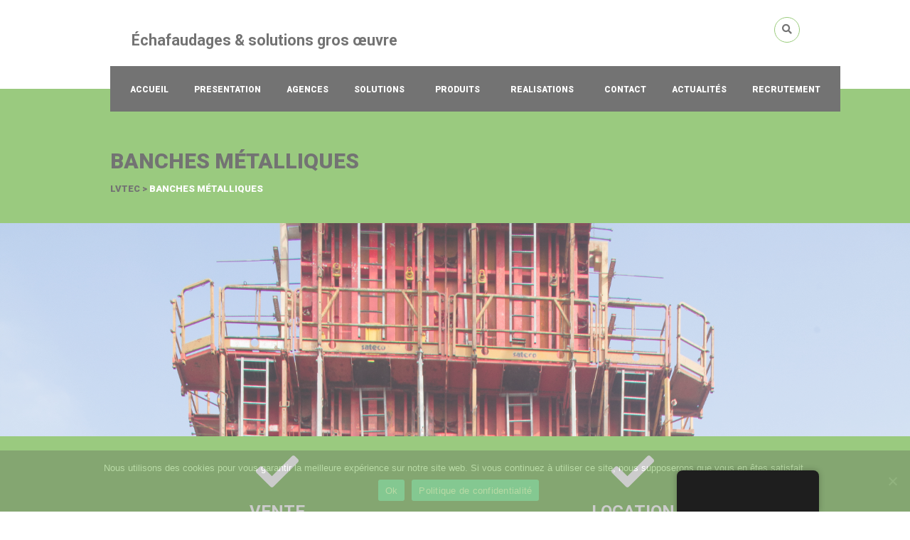

--- FILE ---
content_type: text/html; charset=UTF-8
request_url: https://www.lvtec.fr/banches-metalliques/
body_size: 18495
content:
<!DOCTYPE html><html dir="ltr" lang="fr-FR" prefix="og: https://ogp.me/ns#" class="stm-site-loader" id="main_html"><head><meta charset="UTF-8"><meta name="viewport" content="width=device-width, initial-scale=1"><link rel="profile" href="https://gmpg.org/xfn/11"><link rel="pingback" href="https://www.lvtec.fr/xmlrpc.php"><link media="all" href="https://www.lvtec.fr/wp-content/cache/autoptimize/css/autoptimize_1379858350107560dd31eb3436fef9c0.css" rel="stylesheet"><title>BANCHES MÉTALLIQUES | LVTec</title><style>img:is([sizes="auto" i], [sizes^="auto," i]) { contain-intrinsic-size: 3000px 1500px }</style><meta name="robots" content="max-image-preview:large" /><link rel="canonical" href="https://www.lvtec.fr/banches-metalliques/" /><meta name="generator" content="All in One SEO (AIOSEO) 4.8.1.1" /><meta property="og:locale" content="fr_FR" /><meta property="og:site_name" content="LVTec | Échafaudages &amp; solutions gros œuvre" /><meta property="og:type" content="article" /><meta property="og:title" content="BANCHES MÉTALLIQUES | LVTec" /><meta property="og:url" content="https://www.lvtec.fr/banches-metalliques/" /><meta property="article:published_time" content="2018-08-18T21:53:50+00:00" /><meta property="article:modified_time" content="2018-09-16T17:38:09+00:00" /><meta name="twitter:card" content="summary" /><meta name="twitter:title" content="BANCHES MÉTALLIQUES | LVTec" /> <script type="application/ld+json" class="aioseo-schema">{"@context":"https:\/\/schema.org","@graph":[{"@type":"BreadcrumbList","@id":"https:\/\/www.lvtec.fr\/banches-metalliques\/#breadcrumblist","itemListElement":[{"@type":"ListItem","@id":"https:\/\/www.lvtec.fr\/#listItem","position":1,"name":"Domicile","item":"https:\/\/www.lvtec.fr\/","nextItem":{"@type":"ListItem","@id":"https:\/\/www.lvtec.fr\/banches-metalliques\/#listItem","name":"BANCHES M\u00c9TALLIQUES"}},{"@type":"ListItem","@id":"https:\/\/www.lvtec.fr\/banches-metalliques\/#listItem","position":2,"name":"BANCHES M\u00c9TALLIQUES","previousItem":{"@type":"ListItem","@id":"https:\/\/www.lvtec.fr\/#listItem","name":"Domicile"}}]},{"@type":"Organization","@id":"https:\/\/www.lvtec.fr\/#organization","name":"LVTec","description":"\u00c9chafaudages & solutions gros \u0153uvre","url":"https:\/\/www.lvtec.fr\/"},{"@type":"WebPage","@id":"https:\/\/www.lvtec.fr\/banches-metalliques\/#webpage","url":"https:\/\/www.lvtec.fr\/banches-metalliques\/","name":"BANCHES M\u00c9TALLIQUES | LVTec","inLanguage":"fr-FR","isPartOf":{"@id":"https:\/\/www.lvtec.fr\/#website"},"breadcrumb":{"@id":"https:\/\/www.lvtec.fr\/banches-metalliques\/#breadcrumblist"},"image":{"@type":"ImageObject","url":"https:\/\/www.lvtec.fr\/wp-content\/uploads\/images\/16405313_1bd56018.jpg","@id":"https:\/\/www.lvtec.fr\/banches-metalliques\/#mainImage","width":1178,"height":1543},"primaryImageOfPage":{"@id":"https:\/\/www.lvtec.fr\/banches-metalliques\/#mainImage"},"datePublished":"2018-08-18T23:53:50+02:00","dateModified":"2018-09-16T19:38:09+02:00"},{"@type":"WebSite","@id":"https:\/\/www.lvtec.fr\/#website","url":"https:\/\/www.lvtec.fr\/","name":"LVTec","description":"\u00c9chafaudages & solutions gros \u0153uvre","inLanguage":"fr-FR","publisher":{"@id":"https:\/\/www.lvtec.fr\/#organization"}}]}</script> <link rel='dns-prefetch' href='//fonts.googleapis.com' /><link rel="alternate" type="application/rss+xml" title="LVTec &raquo; Flux" href="https://www.lvtec.fr/feed/" /><link rel="alternate" type="application/rss+xml" title="LVTec &raquo; Flux des commentaires" href="https://www.lvtec.fr/comments/feed/" /><style id='classic-theme-styles-inline-css' type='text/css'>/*! This file is auto-generated */
.wp-block-button__link{color:#fff;background-color:#32373c;border-radius:9999px;box-shadow:none;text-decoration:none;padding:calc(.667em + 2px) calc(1.333em + 2px);font-size:1.125em}.wp-block-file__button{background:#32373c;color:#fff;text-decoration:none}</style><style id='global-styles-inline-css' type='text/css'>:root{--wp--preset--aspect-ratio--square: 1;--wp--preset--aspect-ratio--4-3: 4/3;--wp--preset--aspect-ratio--3-4: 3/4;--wp--preset--aspect-ratio--3-2: 3/2;--wp--preset--aspect-ratio--2-3: 2/3;--wp--preset--aspect-ratio--16-9: 16/9;--wp--preset--aspect-ratio--9-16: 9/16;--wp--preset--color--black: #000000;--wp--preset--color--cyan-bluish-gray: #abb8c3;--wp--preset--color--white: #ffffff;--wp--preset--color--pale-pink: #f78da7;--wp--preset--color--vivid-red: #cf2e2e;--wp--preset--color--luminous-vivid-orange: #ff6900;--wp--preset--color--luminous-vivid-amber: #fcb900;--wp--preset--color--light-green-cyan: #7bdcb5;--wp--preset--color--vivid-green-cyan: #00d084;--wp--preset--color--pale-cyan-blue: #8ed1fc;--wp--preset--color--vivid-cyan-blue: #0693e3;--wp--preset--color--vivid-purple: #9b51e0;--wp--preset--gradient--vivid-cyan-blue-to-vivid-purple: linear-gradient(135deg,rgba(6,147,227,1) 0%,rgb(155,81,224) 100%);--wp--preset--gradient--light-green-cyan-to-vivid-green-cyan: linear-gradient(135deg,rgb(122,220,180) 0%,rgb(0,208,130) 100%);--wp--preset--gradient--luminous-vivid-amber-to-luminous-vivid-orange: linear-gradient(135deg,rgba(252,185,0,1) 0%,rgba(255,105,0,1) 100%);--wp--preset--gradient--luminous-vivid-orange-to-vivid-red: linear-gradient(135deg,rgba(255,105,0,1) 0%,rgb(207,46,46) 100%);--wp--preset--gradient--very-light-gray-to-cyan-bluish-gray: linear-gradient(135deg,rgb(238,238,238) 0%,rgb(169,184,195) 100%);--wp--preset--gradient--cool-to-warm-spectrum: linear-gradient(135deg,rgb(74,234,220) 0%,rgb(151,120,209) 20%,rgb(207,42,186) 40%,rgb(238,44,130) 60%,rgb(251,105,98) 80%,rgb(254,248,76) 100%);--wp--preset--gradient--blush-light-purple: linear-gradient(135deg,rgb(255,206,236) 0%,rgb(152,150,240) 100%);--wp--preset--gradient--blush-bordeaux: linear-gradient(135deg,rgb(254,205,165) 0%,rgb(254,45,45) 50%,rgb(107,0,62) 100%);--wp--preset--gradient--luminous-dusk: linear-gradient(135deg,rgb(255,203,112) 0%,rgb(199,81,192) 50%,rgb(65,88,208) 100%);--wp--preset--gradient--pale-ocean: linear-gradient(135deg,rgb(255,245,203) 0%,rgb(182,227,212) 50%,rgb(51,167,181) 100%);--wp--preset--gradient--electric-grass: linear-gradient(135deg,rgb(202,248,128) 0%,rgb(113,206,126) 100%);--wp--preset--gradient--midnight: linear-gradient(135deg,rgb(2,3,129) 0%,rgb(40,116,252) 100%);--wp--preset--font-size--small: 13px;--wp--preset--font-size--medium: 20px;--wp--preset--font-size--large: 36px;--wp--preset--font-size--x-large: 42px;--wp--preset--spacing--20: 0.44rem;--wp--preset--spacing--30: 0.67rem;--wp--preset--spacing--40: 1rem;--wp--preset--spacing--50: 1.5rem;--wp--preset--spacing--60: 2.25rem;--wp--preset--spacing--70: 3.38rem;--wp--preset--spacing--80: 5.06rem;--wp--preset--shadow--natural: 6px 6px 9px rgba(0, 0, 0, 0.2);--wp--preset--shadow--deep: 12px 12px 50px rgba(0, 0, 0, 0.4);--wp--preset--shadow--sharp: 6px 6px 0px rgba(0, 0, 0, 0.2);--wp--preset--shadow--outlined: 6px 6px 0px -3px rgba(255, 255, 255, 1), 6px 6px rgba(0, 0, 0, 1);--wp--preset--shadow--crisp: 6px 6px 0px rgba(0, 0, 0, 1);}:where(.is-layout-flex){gap: 0.5em;}:where(.is-layout-grid){gap: 0.5em;}body .is-layout-flex{display: flex;}.is-layout-flex{flex-wrap: wrap;align-items: center;}.is-layout-flex > :is(*, div){margin: 0;}body .is-layout-grid{display: grid;}.is-layout-grid > :is(*, div){margin: 0;}:where(.wp-block-columns.is-layout-flex){gap: 2em;}:where(.wp-block-columns.is-layout-grid){gap: 2em;}:where(.wp-block-post-template.is-layout-flex){gap: 1.25em;}:where(.wp-block-post-template.is-layout-grid){gap: 1.25em;}.has-black-color{color: var(--wp--preset--color--black) !important;}.has-cyan-bluish-gray-color{color: var(--wp--preset--color--cyan-bluish-gray) !important;}.has-white-color{color: var(--wp--preset--color--white) !important;}.has-pale-pink-color{color: var(--wp--preset--color--pale-pink) !important;}.has-vivid-red-color{color: var(--wp--preset--color--vivid-red) !important;}.has-luminous-vivid-orange-color{color: var(--wp--preset--color--luminous-vivid-orange) !important;}.has-luminous-vivid-amber-color{color: var(--wp--preset--color--luminous-vivid-amber) !important;}.has-light-green-cyan-color{color: var(--wp--preset--color--light-green-cyan) !important;}.has-vivid-green-cyan-color{color: var(--wp--preset--color--vivid-green-cyan) !important;}.has-pale-cyan-blue-color{color: var(--wp--preset--color--pale-cyan-blue) !important;}.has-vivid-cyan-blue-color{color: var(--wp--preset--color--vivid-cyan-blue) !important;}.has-vivid-purple-color{color: var(--wp--preset--color--vivid-purple) !important;}.has-black-background-color{background-color: var(--wp--preset--color--black) !important;}.has-cyan-bluish-gray-background-color{background-color: var(--wp--preset--color--cyan-bluish-gray) !important;}.has-white-background-color{background-color: var(--wp--preset--color--white) !important;}.has-pale-pink-background-color{background-color: var(--wp--preset--color--pale-pink) !important;}.has-vivid-red-background-color{background-color: var(--wp--preset--color--vivid-red) !important;}.has-luminous-vivid-orange-background-color{background-color: var(--wp--preset--color--luminous-vivid-orange) !important;}.has-luminous-vivid-amber-background-color{background-color: var(--wp--preset--color--luminous-vivid-amber) !important;}.has-light-green-cyan-background-color{background-color: var(--wp--preset--color--light-green-cyan) !important;}.has-vivid-green-cyan-background-color{background-color: var(--wp--preset--color--vivid-green-cyan) !important;}.has-pale-cyan-blue-background-color{background-color: var(--wp--preset--color--pale-cyan-blue) !important;}.has-vivid-cyan-blue-background-color{background-color: var(--wp--preset--color--vivid-cyan-blue) !important;}.has-vivid-purple-background-color{background-color: var(--wp--preset--color--vivid-purple) !important;}.has-black-border-color{border-color: var(--wp--preset--color--black) !important;}.has-cyan-bluish-gray-border-color{border-color: var(--wp--preset--color--cyan-bluish-gray) !important;}.has-white-border-color{border-color: var(--wp--preset--color--white) !important;}.has-pale-pink-border-color{border-color: var(--wp--preset--color--pale-pink) !important;}.has-vivid-red-border-color{border-color: var(--wp--preset--color--vivid-red) !important;}.has-luminous-vivid-orange-border-color{border-color: var(--wp--preset--color--luminous-vivid-orange) !important;}.has-luminous-vivid-amber-border-color{border-color: var(--wp--preset--color--luminous-vivid-amber) !important;}.has-light-green-cyan-border-color{border-color: var(--wp--preset--color--light-green-cyan) !important;}.has-vivid-green-cyan-border-color{border-color: var(--wp--preset--color--vivid-green-cyan) !important;}.has-pale-cyan-blue-border-color{border-color: var(--wp--preset--color--pale-cyan-blue) !important;}.has-vivid-cyan-blue-border-color{border-color: var(--wp--preset--color--vivid-cyan-blue) !important;}.has-vivid-purple-border-color{border-color: var(--wp--preset--color--vivid-purple) !important;}.has-vivid-cyan-blue-to-vivid-purple-gradient-background{background: var(--wp--preset--gradient--vivid-cyan-blue-to-vivid-purple) !important;}.has-light-green-cyan-to-vivid-green-cyan-gradient-background{background: var(--wp--preset--gradient--light-green-cyan-to-vivid-green-cyan) !important;}.has-luminous-vivid-amber-to-luminous-vivid-orange-gradient-background{background: var(--wp--preset--gradient--luminous-vivid-amber-to-luminous-vivid-orange) !important;}.has-luminous-vivid-orange-to-vivid-red-gradient-background{background: var(--wp--preset--gradient--luminous-vivid-orange-to-vivid-red) !important;}.has-very-light-gray-to-cyan-bluish-gray-gradient-background{background: var(--wp--preset--gradient--very-light-gray-to-cyan-bluish-gray) !important;}.has-cool-to-warm-spectrum-gradient-background{background: var(--wp--preset--gradient--cool-to-warm-spectrum) !important;}.has-blush-light-purple-gradient-background{background: var(--wp--preset--gradient--blush-light-purple) !important;}.has-blush-bordeaux-gradient-background{background: var(--wp--preset--gradient--blush-bordeaux) !important;}.has-luminous-dusk-gradient-background{background: var(--wp--preset--gradient--luminous-dusk) !important;}.has-pale-ocean-gradient-background{background: var(--wp--preset--gradient--pale-ocean) !important;}.has-electric-grass-gradient-background{background: var(--wp--preset--gradient--electric-grass) !important;}.has-midnight-gradient-background{background: var(--wp--preset--gradient--midnight) !important;}.has-small-font-size{font-size: var(--wp--preset--font-size--small) !important;}.has-medium-font-size{font-size: var(--wp--preset--font-size--medium) !important;}.has-large-font-size{font-size: var(--wp--preset--font-size--large) !important;}.has-x-large-font-size{font-size: var(--wp--preset--font-size--x-large) !important;}
:where(.wp-block-post-template.is-layout-flex){gap: 1.25em;}:where(.wp-block-post-template.is-layout-grid){gap: 1.25em;}
:where(.wp-block-columns.is-layout-flex){gap: 2em;}:where(.wp-block-columns.is-layout-grid){gap: 2em;}
:root :where(.wp-block-pullquote){font-size: 1.5em;line-height: 1.6;}</style><style id='rs-plugin-settings-inline-css' type='text/css'>#rs-demo-id {}</style><link rel='stylesheet' id='stm-stmicons-css' href='https://www.lvtec.fr/wp-content/cache/autoptimize/css/autoptimize_single_f3422597ee6e8e9b6838980279b0cae8.css' type='text/css' media='all' /><link rel='stylesheet' id='stm-stmicons_construction-css' href='https://www.lvtec.fr/wp-content/cache/autoptimize/css/autoptimize_single_dd62275b5050538346ce6879f5859097.css' type='text/css' media='all' /><link rel='stylesheet' id='stm-stmicons_factory-css' href='https://www.lvtec.fr/wp-content/cache/autoptimize/css/autoptimize_single_10c6db37cb058dea0fe049b3a8155b3f.css' type='text/css' media='all' /><link rel='stylesheet' id='stm-stmicons_feather-css' href='https://www.lvtec.fr/wp-content/cache/autoptimize/css/autoptimize_single_35491fe234c23ddf73b08c1ed8ec0508.css' type='text/css' media='all' /><link rel='stylesheet' id='stm-stmicons_icomoon-css' href='https://www.lvtec.fr/wp-content/cache/autoptimize/css/autoptimize_single_20d02c684ba5ad59bc4a26381bb0216e.css' type='text/css' media='all' /><link rel='stylesheet' id='stm-stmicons_linear-css' href='https://www.lvtec.fr/wp-content/cache/autoptimize/css/autoptimize_single_a4a25f336513d72cf6f4f65610d9d1c4.css' type='text/css' media='all' /><link rel='stylesheet' id='stm-stmicons_logistics-css' href='https://www.lvtec.fr/wp-content/cache/autoptimize/css/autoptimize_single_34cef77dd0a733d6780850367048ba8f.css' type='text/css' media='all' /><link rel='stylesheet' id='stm-stmicons_renovation-css' href='https://www.lvtec.fr/wp-content/cache/autoptimize/css/autoptimize_single_b9d2f54f2c49f3c2a939e1c83d3534f7.css' type='text/css' media='all' /><link rel='stylesheet' id='stm-stmicons_vicons-css' href='https://www.lvtec.fr/wp-content/cache/autoptimize/css/autoptimize_single_a81ba33c322bd0468d3043a5cb33d935.css' type='text/css' media='all' /><link rel='stylesheet' id='stm_default_google_font-css' href='https://fonts.googleapis.com/css?family=Roboto%3A100%2C200%2C300%2C400%2C400i%2C500%2C600%2C700%2C800%2C900%7CRoboto%3A100%2C200%2C300%2C400%2C400i%2C500%2C600%2C700%2C800%2C900&#038;ver=1.1.1#038;subset=latin%2Clatin-ext' type='text/css' media='all' /><style id='pearl-theme-styles-inline-css' type='text/css'>.stm_titlebox:after {
            background-color: rgba(1, 1, 1, 0);
        }.stm_titlebox .stm_titlebox__title,
        .stm_titlebox .stm_titlebox__author,
        .stm_titlebox .stm_titlebox__categories
        {
            color:  #333333 !important;
        }.stm_titlebox .stm_titlebox__subtitle {
            color: #ffffff;
        }.stm_titlebox .stm_titlebox__inner .stm_separator {
            background-color: #ffffff !important;
        }</style><link rel='stylesheet' id='pearl-theme-custom-styles-css' href='https://www.lvtec.fr/wp-content/cache/autoptimize/css/autoptimize_single_7d1bb89f98277d938c698f24ab93667c.css' type='text/css' media='all' /> <script type="text/javascript" id="cookie-notice-front-js-before">var cnArgs = {"ajaxUrl":"https:\/\/www.lvtec.fr\/wp-admin\/admin-ajax.php","nonce":"06fc918448","hideEffect":"fade","position":"bottom","onScroll":false,"onScrollOffset":100,"onClick":false,"cookieName":"cookie_notice_accepted","cookieTime":2592000,"cookieTimeRejected":2592000,"globalCookie":false,"redirection":false,"cache":false,"revokeCookies":false,"revokeCookiesOpt":"automatic"};</script> <script type="text/javascript" src="https://www.lvtec.fr/wp-includes/js/jquery/jquery.min.js" id="jquery-core-js"></script> <link rel="EditURI" type="application/rsd+xml" title="RSD" href="https://www.lvtec.fr/xmlrpc.php?rsd" /><link rel="alternate" title="oEmbed (JSON)" type="application/json+oembed" href="https://www.lvtec.fr/wp-json/oembed/1.0/embed?url=https%3A%2F%2Fwww.lvtec.fr%2Fbanches-metalliques%2F" /><link rel="alternate" title="oEmbed (XML)" type="text/xml+oembed" href="https://www.lvtec.fr/wp-json/oembed/1.0/embed?url=https%3A%2F%2Fwww.lvtec.fr%2Fbanches-metalliques%2F&#038;format=xml" /><link rel="alternate" hreflang="fr-FR" href="https://www.lvtec.fr/banches-metalliques/"/><link rel="alternate" hreflang="en-US" href="https://www.lvtec.fr/en/banches-metalliques/"/><link rel="alternate" hreflang="fr" href="https://www.lvtec.fr/banches-metalliques/"/><link rel="alternate" hreflang="en" href="https://www.lvtec.fr/en/banches-metalliques/"/> <script>var pearl_load_post_type_gallery = 'd25981d1ec';
      var pearl_load_more_posts = '1cc6a628f3';
      var pearl_load_album = 'd9d8678385';
      var pearl_donate = 'a8af4a5e87';
      var pearl_load_splash_album = '7a6c816fcd';
      var pearl_load_portfolio = 'd513ece8ed';
      var pearl_load_posts_list = 'a0f3490c29';
      var pearl_woo_quick_view = '35aceda41f';
      var pearl_update_custom_styles_admin = 'b5a4fc2ff4';
      var pearl_like_dislike = 'e8b6ad47ac';
      var stm_ajax_add_review = '46a530bf5e';
      var pearl_install_plugin = '20ce1f9d28';
      var pearl_get_thumbnail = 'bd148dc903';
      var pearl_save_settings = 'c8ce4082db';

      var stm_ajaxurl = 'https://www.lvtec.fr/wp-admin/admin-ajax.php';
      var stm_site_width = 970;
      var stm_date_format = 'd MM yy';
      var stm_time_format = 'H \hh mm \m\mm\n';
	        var stm_site_paddings = 0;
      if (window.innerWidth < 1300) stm_site_paddings = 0;
      var stm_sticky = '';</script> <meta name="generator" content="Powered by WPBakery Page Builder - drag and drop page builder for WordPress."/><meta name="generator" content="Powered by Slider Revolution 5.4.8.3 - responsive, Mobile-Friendly Slider Plugin for WordPress with comfortable drag and drop interface." /><link rel="icon" href="https://www.lvtec.fr/wp-content/uploads/images/cropped-logo-carre-transparent-32x32.png" sizes="32x32" /><link rel="icon" href="https://www.lvtec.fr/wp-content/uploads/images/cropped-logo-carre-transparent-192x192.png" sizes="192x192" /><link rel="apple-touch-icon" href="https://www.lvtec.fr/wp-content/uploads/images/cropped-logo-carre-transparent-180x180.png" /><meta name="msapplication-TileImage" content="https://www.lvtec.fr/wp-content/uploads/images/cropped-logo-carre-transparent-270x270.png" /> <script type="text/javascript">function setREVStartSize(e){									
						try{ e.c=jQuery(e.c);var i=jQuery(window).width(),t=9999,r=0,n=0,l=0,f=0,s=0,h=0;
							if(e.responsiveLevels&&(jQuery.each(e.responsiveLevels,function(e,f){f>i&&(t=r=f,l=e),i>f&&f>r&&(r=f,n=e)}),t>r&&(l=n)),f=e.gridheight[l]||e.gridheight[0]||e.gridheight,s=e.gridwidth[l]||e.gridwidth[0]||e.gridwidth,h=i/s,h=h>1?1:h,f=Math.round(h*f),"fullscreen"==e.sliderLayout){var u=(e.c.width(),jQuery(window).height());if(void 0!=e.fullScreenOffsetContainer){var c=e.fullScreenOffsetContainer.split(",");if (c) jQuery.each(c,function(e,i){u=jQuery(i).length>0?u-jQuery(i).outerHeight(!0):u}),e.fullScreenOffset.split("%").length>1&&void 0!=e.fullScreenOffset&&e.fullScreenOffset.length>0?u-=jQuery(window).height()*parseInt(e.fullScreenOffset,0)/100:void 0!=e.fullScreenOffset&&e.fullScreenOffset.length>0&&(u-=parseInt(e.fullScreenOffset,0))}f=u}else void 0!=e.minHeight&&f<e.minHeight&&(f=e.minHeight);e.c.closest(".rev_slider_wrapper").css({height:f})					
						}catch(d){console.log("Failure at Presize of Slider:"+d)}						
					};</script> <style type="text/css" id="wp-custom-css">/* Footer */
.stm-footer .footer-widgets {
	border-bottom: 1px dotted gray;
}

.stm-footer .footer-widgets {
	padding: 30px 0;
}

.stm_footer_layout_3 .stm-footer__bottom {
    padding: 30px 0 !important;
}

.stm-header__element > .stm-text{
	font-size : 16pt;
	margin-top : 30px;
}

/* menu fix color */
.stm-navigation__fullwidth>ul>li ul.sub-menu>li.current-menu-item a, .stm-navigation__fullwidth>ul>li ul.sub-menu>li>a:hover {
    color: #fff!important;
    background-color: #6cb245;
}

/* Fix input text color in Footer */

.stm-footer input:focus {
	color : #fff !important;
}

.wpcf7-form-control-wrap {
    display: block;
    margin: 0 0 20px;
}

/* pdf in text style */
.pdf {
	border: none;
	box-sizing: border-box;
	-moz-box-sizing: border-box;
  -webkit-box-sizing: border-box;
	display:block;
  box-shadow: inset 0px 0px 0px 5px #6cb245;
	padding : 20px;
	margin-top : 0px;
	margin-bottom: 10px;
}

.pdf:hover {
	text-decoration : none;
	color : #fff;
	font-weight : bold;
	background : #6cb245;
	padding : 20px;

}


/* Fix register form width */
.wppb-user-forms ul {
    max-width: 100%;
}

.stm_footer_layout_3 .stm-footer__bottom {
	padding: 60px 0;
}

.stm_lists_style_1 .wpb_text_column ul li {
	margin-top: 20px;
}

.alert {
    padding: 15px;
    border: none;
    color: #000;
    background: lightblue;
    border-radius: 8px;
    margin-bottom: 60px;
}

.lg-backdrop {
	background-color:#fff !important;
}

/* Wrapper */

.wpb_wrapper p a {
	color :#6cb245 !important;
}

/* products grid customiz */
/* fix image grid margin */
.wpb_image_grid .wpb_image_grid_ul .isotope-item {
    margin: 0 10px 10px 0;
}

/* ugly wierd fix product grid loop when single article */
.stm_products_style_3.stm_loop.stm_products_3_columns > div {
	width : 98%; 
	margin : 0 auto;
	border : none;	
}

.stm_products_style_3.stm_loop > div .stm_product__single a .product_thumbnail {
	border : none ! important;	
}

/* fix general paddings, seems a bit high */

.stm-header__row_color_top {
	padding-top : 19px;
	padding-bottom: 8px;
}

/* remove menu icon box */
.stm-navigation__ .stm-iconbox {display : none !important}

/* fix breadcrumbs padding */
.stm_breadcrumbs > .container {padding-left: 0}

/* fix global title box height */
.stm_titlebox{
	margin-bottom : 0px;
	padding-top: 60px;
  padding-bottom: 40px;
	min-height: 0;
}

/* fix product default title box duplicated */
.stm_products_style_1.single-stm_products .products_title_box {
	display : none !important
}

/* add style to subtitle used in products */
h3.subtitle {
	margin: 0px;
	font-weight:400;
	margin-bottom:20px;
}
/* fix heading line that fuck */
.stm_headings_line.stm_headings_line_top .h3:before {
	display:none
}

/* fix menu hover color */
.stm-header__row_color_center li:hover > a {
	color : #6ab33d !important;
}

/* fix table vline style */
table tbody tr td, table tbody tr th {
	border-bottom : 1px solid;
}

/* produits :: remove ugly default tabs container that create an emplty block even when disable */
.stm_products_style_1.single-stm_products #products__tab {
	display: none;
}

/* fix for hover panel */
.vc_tta.vc_tta-tabs .vc_tta-panels-container {
    margin-top: 29px;
}

.vc-hoverbox-block-inner h2::before {
	display : none !important;
}

/* remove details in post blog */
.stm_post_details {
	  margin: 0 0 -17px;
    visibility: hidden;
}

/* search mess */
body.search .stm_titlebox:after {
    background-color:rgba(0,0,0,0);
}

body.search .stm_markup {
    margin-top : 40px;
}

/* custom tabs */
.power-menu .vc_tta-title-text::before {
	display : none !important;
}

.power-menu ul.vc_tta-tabs-list {
	text-transform : uppercase !important;
	font-weight : bold !important;
	margin-left : -20px !important;
}

.power-menu li.vc_tta-tab.vc_active {
	color : #fff;
	background-color : #6cb245
} 

.power-menu li.vc_tta-tab.vc_active {
	border : 1px solid #6cb245 !important;

} 

.power-menu li.vc_tta-tab {

	margin-left : 20px !important;
	border : 1px solid lightgray !important;
	
}

.power-menu li.vc_tta-tab > a {
	padding: 20px !important;
} 



.power-menu li.vc_tta-tab .vc_tta-title-text {
	opacity : 1 !important;
}

/* service content home page */

.aaa-service-container .vc_column-inner {
	padding : 0 !important;
}

.aaa-service-container .vc_row-fluid {
	  margin-left: -8px;
    margin-right: -8px;
}

.aaa-service-content .wpb_wrapper {
	padding : 20px;
	min-height : 230px;
}

/* fix post single */
.stm_single_post_layout_3 .stm_post_details {
	display:none;
}
.stm_single_post_layout_3 h1.h3 {
	display : none;
}

/* misc -- counter */
.stm-counter_style_1 {
	text-align : center;
}

/* project layout */

.stm_single_stm_projects .stm_markup__sidebar {
	display:none;
}

.stm_single_stm_projects .stm_markup__content {
	width: 100%;	
}

.stm_page_bc {
	display : none;
}

.wpb_single_image .vc_figure-caption {
    margin-top: 1.2em;
    font-size: 1em;
    text-align: center;
}

.stm_posts_carousel_style_4 .stm_posts_carousel__info .post_categories .post_category {
	margin-bottom : 4px;
}
.blog_post .stm_mgb_60 p,
.stm_loop__single .post_excerpt p, .stm_posts_carousel__content
.stm_posts_carousel_single__excerpt p {
	font-size: 17px !important;
  line-height: 26px !important;
}

.info__item, .comments_count {
	display : none !important;
}

/* single post only fix */
.blog_post {
	margin-top : 40px;
}

.stm_titlebox:after {
	background-color:#6cb245;
}

.stm_titlebox .container .stm_titlebox__actions {
	display: none;
}

.stm_sidebar_hidden {
	margin-top : 40px;
}

.stm-footer .footer-widgets aside.widget .widgettitle h4 {
	text-transform : none !important;
}

/* Bug fix login widget */

aside#wppb-login-widget-3 h4 {
		text-transform : uppercase !important;
}
/*
.stm-header {
	display: table-caption;
}

*/
@media only screen and (min-width: 1200px) {
.stm-header {
	display: block;
}
}

/*
@media only screen and (max-width: 1200px) {
.stm-header {
	display: table-caption;
}
}
*/
@media only screen and (max-width: 1024px) {
.stm-header {
	display: block;
}
}
.stm-navigation__fullwidth>ul>li>a {
	padding: 21px 18px;
}

/* mute english */ 
#trp-floater-ls-current-language {
	display : none;
}</style><style type="text/css" data-type="vc_shortcodes-custom-css">.vc_custom_1534629222386{background-image: url(https://lvtec.fr/wp-content/uploads/images/3-banches-copie.jpg?id=1983) !important;}.vc_custom_1533766379312{padding-top: 20px !important;background-color: #6cb245 !important;}.vc_custom_1533765924621{margin-top: 40px !important;}.vc_custom_1534629187857{margin-bottom: -60px !important;background-image: url(https://lvtec.fr/wp-content/uploads/images/salavas-20121205-00427-copie.jpg?id=2014) !important;}.vc_custom_1534362887872{margin-top: 22px !important;margin-bottom: 22px !important;}.vc_custom_1534362973902{margin-top: 22px !important;margin-bottom: 60px !important;}</style><noscript><style>.wpb_animate_when_almost_visible { opacity: 1; }</style></noscript></head><body data-rsssl=1 class="page-template-default page page-id-2009 cookies-not-set translatepress-fr_FR  stm_title_box_style_1 stm_title_box_enabled stm_form_style_1 stm_breadcrumbs_disabled stm_header_offset stm_headings_line stm_headings_line_top stm_pagination_style_1 stm_blockquote_style_1 stm_lists_style_1 stm_sidebar_style_2 stm_header_style_2 stm_post_style_3 stm_tabs_style_1 stm_tour_style_1 stm_buttons_style_1 stm_accordions_style_1 stm_projects_style_default stm_events_layout_left stm_footer_layout_3 error_page_style_2 stm_shop_layout_business stm_products_style_1 stm_header_sticky_1 stm_post_view_list stm_layout_construction wpb-js-composer js-comp-ver-6.1 vc_responsive"  ontouchstart="true"><div id="wrapper"><div class="stm-header"><div class="stm-header__row_color stm-header__row_color_top"><div class="container"><div class="stm-header__row stm-header__row_top"><div class="stm-header__cell stm-header__cell_left"><div class="stm-header__element object637 stm-header__element_"><div class="stm-logo"> <a href="https://www.lvtec.fr" title=""> <noscript><img width="567" height="284" src="https://www.lvtec.fr/wp-content/uploads/images/logolvtecplan-de-travail-1.png" class="logo" alt="" style="width:226px" /></noscript><img width="567" height="284" src='data:image/svg+xml,%3Csvg%20xmlns=%22http://www.w3.org/2000/svg%22%20viewBox=%220%200%20567%20284%22%3E%3C/svg%3E' data-src="https://www.lvtec.fr/wp-content/uploads/images/logolvtecplan-de-travail-1.png" class="lazyload logo" alt="" style="width:226px" /> </a></div></div><div class="stm-header__element object523 stm-header__element_"><div class="stm-text fwb" > Échafaudages & solutions gros œuvre</div></div></div><div class="stm-header__cell stm-header__cell_right"><div class="stm-header__element object468 stm-header__element_"><div class="stm-search stm-search_style_1"> <a href="#" data-toggle="modal" data-target="#searchModal" class="mbdc wtc_h mbc_h hidden-sm hidden-xs"> <i class="stm-search__icon stm-search__icon_rounded icon_14px  fa fa-search"></i> </a><div class="hidden-lg hidden-md stm_widget_search"><div class="widget widget_search"><form role="search"
 method="get"
 class="search-form"
 action="https://www.lvtec.fr/"> <input type="search"
 class="form-control"
 placeholder="Recherche..."
 value=""
 name="s" /> <button type="submit"><i class="fa fa-search"></i></button></form></div></div></div></div></div></div></div></div><div class="stm-header__row_color stm-header__row_color_center"><div class="container"><div class="stm-header__row stm-header__row_center"><div class="stm-header__cell stm-header__cell_center"><div class="stm-header__element object1258 stm-header__element_fullwidth"><div class="stm-navigation tbc heading_font fsz_12 stm-navigation__default stm-navigation__fullwidth stm-navigation__line_top stm-navigation__" ><ul ><li id="menu-item-1568" class="menu-item menu-item-type-post_type menu-item-object-page menu-item-home menu-item-1568"><a href="https://www.lvtec.fr/">ACCUEIL</a></li><li id="menu-item-1506" class="menu-item menu-item-type-post_type menu-item-object-page menu-item-1506"><a href="https://www.lvtec.fr/presentation/">PRESENTATION</a></li><li id="menu-item-1509" class="menu-item menu-item-type-post_type menu-item-object-page menu-item-1509"><a href="https://www.lvtec.fr/agences/">AGENCES</a></li><li id="menu-item-1519" class="menu-item menu-item-type-post_type menu-item-object-page menu-item-has-children menu-item-1519"><a href="https://www.lvtec.fr/solutions/">SOLUTIONS</a><ul class="sub-menu"><li id="menu-item-1640" class="menu-item menu-item-type-post_type menu-item-object-stm_services menu-item-1640 stm_col_width_default stm_mega_cols_inside_default"><a href="https://www.lvtec.fr/services/location/">LOCATION</a></li><li id="menu-item-1638" class="menu-item menu-item-type-post_type menu-item-object-stm_services menu-item-1638 stm_col_width_default stm_mega_cols_inside_default"><a href="https://www.lvtec.fr/services/prestations/">PRESTATIONS</a></li><li id="menu-item-1637" class="menu-item menu-item-type-post_type menu-item-object-stm_services menu-item-1637 stm_col_width_default stm_mega_cols_inside_default"><a href="https://www.lvtec.fr/services/negoce/">VENTE</a></li><li id="menu-item-1639" class="menu-item menu-item-type-post_type menu-item-object-stm_services menu-item-1639 stm_col_width_default stm_mega_cols_inside_default"><a href="https://www.lvtec.fr/services/etudes/">ÉTUDES</a></li></ul></li><li id="menu-item-1817" class="menu-item menu-item-type-custom menu-item-object-custom current-menu-ancestor current-menu-parent menu-item-has-children menu-item-1817"><a href="#">PRODUITS</a><ul class="sub-menu"><li id="menu-item-2378" class="menu-item menu-item-type-post_type menu-item-object-page menu-item-has-children menu-item-2378 stm_col_width_default stm_mega_cols_inside_default"><a href="https://www.lvtec.fr/echafaudage/">ÉCHAFAUDAGE</a><ul class="sub-menu"><li id="menu-item-2379" class="menu-item menu-item-type-post_type menu-item-object-stm_products menu-item-2379 stm_mega_second_col_width_default"><a href="https://www.lvtec.fr/produits/echafaudage-multidirectionnel/">ÉCHAFAUDAGE MULTIDIRECTIONNEL</a></li><li id="menu-item-2380" class="menu-item menu-item-type-post_type menu-item-object-stm_products menu-item-2380 stm_mega_second_col_width_default"><a href="https://www.lvtec.fr/produits/echafaudage-anti-contamination/">ÉCHAFAUDAGE ANTI-CONTAMINATION</a></li><li id="menu-item-2381" class="menu-item menu-item-type-post_type menu-item-object-stm_products menu-item-2381 stm_mega_second_col_width_default"><a href="https://www.lvtec.fr/produits/echafaudage-multi-facade-cadre-h/">ÉCHAFAUDAGE MULTI FAÇADE CADRE H</a></li><li id="menu-item-2382" class="menu-item menu-item-type-post_type menu-item-object-stm_products menu-item-2382 stm_mega_second_col_width_default"><a href="https://www.lvtec.fr/produits/echafaudage-parapluie-prefabrique/">ÉCHAFAUDAGE PARAPLUIE PRÉFABRIQUÉ ALUMINIUM</a></li><li id="menu-item-2383" class="menu-item menu-item-type-post_type menu-item-object-stm_products menu-item-2383 stm_mega_second_col_width_default"><a href="https://www.lvtec.fr/produits/echafaudage-escalier-de-chantier/">ÉCHAFAUDAGE ESCALIER DE CHANTIER</a></li><li id="menu-item-2384" class="menu-item menu-item-type-post_type menu-item-object-stm_products menu-item-2384 stm_mega_second_col_width_default"><a href="https://www.lvtec.fr/produits/echafaudage-safe-access/">ÉCHAFAUDAGE SAFE ACCESS</a></li><li id="menu-item-2385" class="menu-item menu-item-type-post_type menu-item-object-stm_products menu-item-2385 stm_mega_second_col_width_default"><a href="https://www.lvtec.fr/produits/echafaudage-de-ferraillage/">ÉCHAFAUDAGE DE FERRAILLAGE</a></li><li id="menu-item-2386" class="menu-item menu-item-type-post_type menu-item-object-stm_products menu-item-2386 stm_mega_second_col_width_default"><a href="https://www.lvtec.fr/produits/roulants-aluminium/">ROULANTS ALUMINIUM PIR et PIRL</a></li></ul></li><li id="menu-item-2278" class="menu-item menu-item-type-post_type menu-item-object-page menu-item-has-children menu-item-2278 stm_col_width_default stm_mega_cols_inside_default"><a href="https://www.lvtec.fr/etaiement/">ÉTAIEMENT</a><ul class="sub-menu"><li id="menu-item-2279" class="menu-item menu-item-type-post_type menu-item-object-stm_products menu-item-2279 stm_mega_second_col_width_default"><a href="https://www.lvtec.fr/produits/etai-acier/">ÉTAI ACIER</a></li><li id="menu-item-2280" class="menu-item menu-item-type-post_type menu-item-object-stm_products menu-item-2280 stm_mega_second_col_width_default"><a href="https://www.lvtec.fr/produits/cadres-pour-etais/">CADRES POUR ÉTAIS</a></li><li id="menu-item-2281" class="menu-item menu-item-type-post_type menu-item-object-stm_products menu-item-2281 stm_mega_second_col_width_default"><a href="https://www.lvtec.fr/produits/etai-tirant-poussant/">ÉTAI TIRANT-POUSSANT</a></li><li id="menu-item-2282" class="menu-item menu-item-type-post_type menu-item-object-stm_products menu-item-2282 stm_mega_second_col_width_default"><a href="https://www.lvtec.fr/produits/etai-aluminium-alubloc/">ÉTAI ALUMINIUM ALUBLOC</a></li></ul></li><li id="menu-item-2202" class="menu-item menu-item-type-post_type menu-item-object-page menu-item-has-children menu-item-2202 stm_col_width_default stm_mega_cols_inside_default"><a href="https://www.lvtec.fr/tour-echelle-mds/">TOUR ÉCHELLE MDS</a><ul class="sub-menu"><li id="menu-item-2203" class="menu-item menu-item-type-post_type menu-item-object-stm_products menu-item-2203 stm_mega_second_col_width_default"><a href="https://www.lvtec.fr/produits/tour-echelle-evolution-mds/">TOUR ÉCHELLE ÉVOLUTION MDS</a></li><li id="menu-item-2204" class="menu-item menu-item-type-post_type menu-item-object-stm_products menu-item-2204 stm_mega_second_col_width_default"><a href="https://www.lvtec.fr/produits/garde-corps-clavetage-de-poutre/">GARDE-CORPS CLAVETAGE DE POUTRE</a></li></ul></li><li id="menu-item-2151" class="menu-item menu-item-type-post_type menu-item-object-page menu-item-has-children menu-item-2151 stm_col_width_default stm_mega_cols_inside_default"><a href="https://www.lvtec.fr/coffrage-de-dalle-dalutec/">COFFRAGE DE DALLE DALUTEC</a><ul class="sub-menu"><li id="menu-item-2475" class="menu-item menu-item-type-post_type menu-item-object-page menu-item-2475 stm_mega_second_col_width_default"><a href="https://www.lvtec.fr/coffrage-de-dalle-dalutec/">PRÉSENTATION</a></li><li id="menu-item-2152" class="menu-item menu-item-type-post_type menu-item-object-stm_products menu-item-2152 stm_mega_second_col_width_default"><a href="https://www.lvtec.fr/produits/poutrelle-primaire-dalutec/">POUTRELLE PRIMAIRE DALUTEC</a></li><li id="menu-item-2153" class="menu-item menu-item-type-post_type menu-item-object-stm_products menu-item-2153 stm_mega_second_col_width_default"><a href="https://www.lvtec.fr/produits/panneau-secondaire-dalutec/">PANNEAU SECONDAIRE DALUTEC</a></li><li id="menu-item-2154" class="menu-item menu-item-type-post_type menu-item-object-stm_products menu-item-2154 stm_mega_second_col_width_default"><a href="https://www.lvtec.fr/produits/etai-support-de-coffrage-dalutec/">ÉTAI SUPPORT DE COFFRAGE DALUTEC</a></li><li id="menu-item-2155" class="menu-item menu-item-type-post_type menu-item-object-stm_products menu-item-2155 stm_mega_second_col_width_default"><a href="https://www.lvtec.fr/produits/tete-coffrante-isolee-dalutec/">TÊTE COFFRANTE ISOLÉE DALUTEC</a></li><li id="menu-item-2156" class="menu-item menu-item-type-post_type menu-item-object-stm_products menu-item-2156 stm_mega_second_col_width_default"><a href="https://www.lvtec.fr/produits/paniers-dalutec/">PANIERS DALUTEC</a></li><li id="menu-item-2157" class="menu-item menu-item-type-post_type menu-item-object-stm_products menu-item-2157 stm_mega_second_col_width_default"><a href="https://www.lvtec.fr/produits/accessoires-dalutec/">ACCESSOIRES DALUTEC</a></li></ul></li><li id="menu-item-2103" class="menu-item menu-item-type-post_type menu-item-object-page menu-item-has-children menu-item-2103 stm_col_width_default stm_mega_cols_inside_default"><a href="https://www.lvtec.fr/poutres-et-accessoires/">POUTRES ET ACCESSOIRES</a><ul class="sub-menu"><li id="menu-item-2107" class="menu-item menu-item-type-post_type menu-item-object-stm_products menu-item-2107 stm_mega_second_col_width_default"><a href="https://www.lvtec.fr/produits/poutrelle-bois/">POUTRELLE BOIS</a></li><li id="menu-item-2104" class="menu-item menu-item-type-post_type menu-item-object-stm_products menu-item-2104 stm_mega_second_col_width_default"><a href="https://www.lvtec.fr/produits/poutres-aluminium/">POUTRES ALUMINIUM</a></li><li id="menu-item-2105" class="menu-item menu-item-type-post_type menu-item-object-stm_products menu-item-2105 stm_mega_second_col_width_default"><a href="https://www.lvtec.fr/produits/accessoires-paniers/">ACCESSOIRES PANIERS</a></li><li id="menu-item-2106" class="menu-item menu-item-type-post_type menu-item-object-stm_products menu-item-2106 stm_mega_second_col_width_default"><a href="https://www.lvtec.fr/produits/escalier-de-talus/">ESCALIER DE TALUS</a></li></ul></li><li id="menu-item-1877" class="menu-item menu-item-type-post_type menu-item-object-page menu-item-has-children menu-item-1877 stm_col_width_default stm_mega_cols_inside_default"><a href="https://www.lvtec.fr/manuportable/">MANUPORTABLE</a><ul class="sub-menu"><li id="menu-item-2059" class="menu-item menu-item-type-post_type menu-item-object-stm_products menu-item-2059 stm_mega_second_col_width_default"><a href="https://www.lvtec.fr/produits/panneaux-de-coffrage/">PANNEAUX DE COFFRAGE</a></li></ul></li><li id="menu-item-2018" class="menu-item menu-item-type-post_type menu-item-object-page current-menu-item page_item page-item-2009 current_page_item menu-item-has-children menu-item-2018 stm_col_width_default stm_mega_cols_inside_default"><a href="https://www.lvtec.fr/banches-metalliques/" aria-current="page">BANCHES MÉTALLIQUES</a><ul class="sub-menu"><li id="menu-item-2019" class="menu-item menu-item-type-post_type menu-item-object-stm_products menu-item-2019 stm_mega_second_col_width_default"><a href="https://www.lvtec.fr/produits/box/">BOX</a></li><li id="menu-item-2020" class="menu-item menu-item-type-post_type menu-item-object-stm_products menu-item-2020 stm_mega_second_col_width_default"><a href="https://www.lvtec.fr/produits/sc-9015/">SC 9015</a></li><li id="menu-item-2021" class="menu-item menu-item-type-post_type menu-item-object-stm_products menu-item-2021 stm_mega_second_col_width_default"><a href="https://www.lvtec.fr/produits/banches-b8000-evo-4/">BANCHES B8000 ÉVOLUTION 4</a></li><li id="menu-item-2022" class="menu-item menu-item-type-post_type menu-item-object-stm_products menu-item-2022 stm_mega_second_col_width_default"><a href="https://www.lvtec.fr/produits/banche-ctr-3010-ctr-4010/">BANCHE CTR 3010/CTR 4010</a></li><li id="menu-item-2023" class="menu-item menu-item-type-post_type menu-item-object-stm_products menu-item-2023 stm_mega_second_col_width_default"><a href="https://www.lvtec.fr/produits/cellule-de-charge/">CELLULE DE CHARGE</a></li><li id="menu-item-2024" class="menu-item menu-item-type-post_type menu-item-object-stm_products menu-item-2024 stm_mega_second_col_width_default"><a href="https://www.lvtec.fr/produits/moule-de-poutre/">MOULE DE POUTRE</a></li></ul></li><li id="menu-item-1953" class="menu-item menu-item-type-post_type menu-item-object-page menu-item-has-children menu-item-1953 stm_col_width_default stm_mega_cols_inside_default"><a href="https://www.lvtec.fr/protection-collective/">PROTECTION COLLECTIVE</a><ul class="sub-menu"><li id="menu-item-1954" class="menu-item menu-item-type-post_type menu-item-object-stm_products menu-item-1954 stm_mega_second_col_width_default"><a href="https://www.lvtec.fr/produits/potelets-multidirectionnels/">POTELETS MULTIDIRECTIONNELS</a></li><li id="menu-item-1955" class="menu-item menu-item-type-post_type menu-item-object-stm_products menu-item-1955 stm_mega_second_col_width_default"><a href="https://www.lvtec.fr/produits/securite-pavillonnaire/">SÉCURITÉ PAVILLONNAIRE</a></li><li id="menu-item-1957" class="menu-item menu-item-type-post_type menu-item-object-stm_products menu-item-1957 stm_mega_second_col_width_default"><a href="https://www.lvtec.fr/produits/panneau-secureto/">PANNEAU SECURETO</a></li><li id="menu-item-1958" class="menu-item menu-item-type-post_type menu-item-object-stm_products menu-item-1958 stm_mega_second_col_width_default"><a href="https://www.lvtec.fr/produits/plateau-de-tremie/">PLATEAU DE TRÉMIE</a></li><li id="menu-item-1959" class="menu-item menu-item-type-post_type menu-item-object-stm_products menu-item-1959 stm_mega_second_col_width_default"><a href="https://www.lvtec.fr/produits/systeme-de-securite-cage-dascenseur/">SYSTÈME DE SÉCURITÉ CAGE D’ASCENSEUR</a></li></ul></li><li id="menu-item-2043" class="menu-item menu-item-type-post_type menu-item-object-page menu-item-has-children menu-item-2043 stm_col_width_default stm_mega_cols_inside_default"><a href="https://www.lvtec.fr/plateformes-pte/">PLATEFORMES PTE</a><ul class="sub-menu"><li id="menu-item-1878" class="menu-item menu-item-type-post_type menu-item-object-stm_products menu-item-1878 stm_mega_second_col_width_default"><a href="https://www.lvtec.fr/produits/plateforme-p3d/">PLATEFORME P3D</a></li><li id="menu-item-1879" class="menu-item menu-item-type-post_type menu-item-object-stm_products menu-item-1879 stm_mega_second_col_width_default"><a href="https://www.lvtec.fr/produits/plateforme-prm/">PLATEFORME PRM</a></li><li id="menu-item-1880" class="menu-item menu-item-type-post_type menu-item-object-stm_products menu-item-1880 stm_mega_second_col_width_default"><a href="https://www.lvtec.fr/produits/plateforme-de-travail-en-encorbellement-lv-tec/">PLATEFORMES DE TRAVAIL EN ENCORBELLEMENT LV Tec</a></li><li id="menu-item-1881" class="menu-item menu-item-type-post_type menu-item-object-stm_products menu-item-1881 stm_mega_second_col_width_default"><a href="https://www.lvtec.fr/produits/podium-pca/">PODIUM PCA</a></li><li id="menu-item-1882" class="menu-item menu-item-type-post_type menu-item-object-stm_products menu-item-1882 stm_mega_second_col_width_default"><a href="https://www.lvtec.fr/produits/remat-et-obs/">REMAT ET OBS</a></li></ul></li><li id="menu-item-1819" class="menu-item menu-item-type-post_type menu-item-object-page menu-item-has-children menu-item-1819 stm_col_width_default stm_mega_cols_inside_default"><a href="https://www.lvtec.fr/bungalows/">BUNGALOWS</a><ul class="sub-menu"><li id="menu-item-1820" class="menu-item menu-item-type-post_type menu-item-object-stm_products menu-item-1820 stm_mega_second_col_width_default"><a href="https://www.lvtec.fr/produits/bungalow-serie-200/">BUNGALOW SÉRIE 200</a></li><li id="menu-item-1821" class="menu-item menu-item-type-post_type menu-item-object-stm_products menu-item-1821 stm_mega_second_col_width_default"><a href="https://www.lvtec.fr/produits/bungalow-iris-2/">BUNGALOW IRIS</a></li><li id="menu-item-1822" class="menu-item menu-item-type-post_type menu-item-object-stm_products menu-item-1822 stm_mega_second_col_width_default"><a href="https://www.lvtec.fr/produits/container/">CONTAINER</a></li><li id="menu-item-1823" class="menu-item menu-item-type-post_type menu-item-object-stm_products menu-item-1823 stm_mega_second_col_width_default"><a href="https://www.lvtec.fr/produits/wc-chimiques/">WC et WC CHIMIQUES</a></li></ul></li><li id="menu-item-1772" class="menu-item menu-item-type-post_type menu-item-object-page menu-item-has-children menu-item-1772 stm_col_width_default stm_mega_cols_inside_default"><a href="https://www.lvtec.fr/materiel-sous-grue/">MATÉRIEL SOUS GRUE</a><ul class="sub-menu"><li id="menu-item-1782" class="menu-item menu-item-type-post_type menu-item-object-stm_products menu-item-1782 stm_mega_second_col_width_default"><a href="https://www.lvtec.fr/produits/benne-a-beton/">BENNE À BÉTON</a></li><li id="menu-item-1781" class="menu-item menu-item-type-post_type menu-item-object-stm_products menu-item-1781 stm_mega_second_col_width_default"><a href="https://www.lvtec.fr/produits/leve-palette/">LÈVE-PALETTE</a></li><li id="menu-item-1783" class="menu-item menu-item-type-post_type menu-item-object-stm_products menu-item-1783 stm_mega_second_col_width_default"><a href="https://www.lvtec.fr/produits/kit-de-levage/">KIT DE LEVAGE</a></li></ul></li><li id="menu-item-2544" class="menu-item menu-item-type-post_type menu-item-object-page menu-item-2544"><a href="https://www.lvtec.fr/consommables-et-produits-specifiques/">CONSOMMABLES &#038; PRODUITS SPÉCIFIQUES</a></li></ul></li><li id="menu-item-1517" class="menu-item menu-item-type-post_type menu-item-object-page menu-item-has-children menu-item-1517"><a href="https://www.lvtec.fr/realisations/">REALISATIONS</a><ul class="sub-menu"><li id="menu-item-2468" class="menu-item menu-item-type-post_type menu-item-object-stm_projects menu-item-2468 stm_col_width_default stm_mega_cols_inside_default"><a href="https://www.lvtec.fr/projects/echafaudage/">ÉCHAFAUDAGE</a></li><li id="menu-item-2469" class="menu-item menu-item-type-post_type menu-item-object-stm_projects menu-item-2469 stm_col_width_default stm_mega_cols_inside_default"><a href="https://www.lvtec.fr/projects/etaiement/">ÉTAIEMENT</a></li><li id="menu-item-2467" class="menu-item menu-item-type-post_type menu-item-object-stm_projects menu-item-2467 stm_col_width_default stm_mega_cols_inside_default"><a href="https://www.lvtec.fr/projects/protection-collective/">PROTECTION COLLECTIVE</a></li></ul></li><li id="menu-item-1580" class="menu-item menu-item-type-post_type menu-item-object-page menu-item-1580"><a href="https://www.lvtec.fr/contacts/">CONTACT</a></li><li id="menu-item-1505" class="menu-item menu-item-type-post_type menu-item-object-page menu-item-1505"><a href="https://www.lvtec.fr/actualites/">ACTUALITÉS</a></li><li id="menu-item-1513" class="menu-item menu-item-type-post_type menu-item-object-page menu-item-1513"><a href="https://www.lvtec.fr/recrutement/">RECRUTEMENT</a></li></ul><div class="stm-iconbox"><div class="stm-iconbox__info"></div></div></div></div></div></div></div></div></div><div class="stm-header__overlay"></div><div class="stm_mobile__header"><div class="container"><div class="stm_flex stm_flex_center stm_flex_last stm_flex_nowrap"><div class="stm_mobile__logo"> <a href="https://www.lvtec.fr/"
 title="Accueil"> <noscript><img src="https://www.lvtec.fr/wp-content/uploads/images/logolvtecplan-de-travail-1.png"
 alt="Logo du site"/></noscript><img class="lazyload" src='data:image/svg+xml,%3Csvg%20xmlns=%22http://www.w3.org/2000/svg%22%20viewBox=%220%200%20210%20140%22%3E%3C/svg%3E' data-src="https://www.lvtec.fr/wp-content/uploads/images/logolvtecplan-de-travail-1.png"
 alt="Logo du site"/> </a></div><div class="stm_mobile__switcher stm_flex_last js_trigger__click"
 data-element=".stm-header, .stm-header__overlay"
 data-toggle="false"> <span class="mbc"></span> <span class="mbc"></span> <span class="mbc"></span></div></div></div></div><div class="site-content"><div class=""><div class="stm_titlebox stm_titlebox_style_1 stm_titlebox_text-left"><div class="container"><div class="stm_flex stm_flex_last stm_flex_center"><div class="stm_titlebox__inner"><h1 class="h2 stm_titlebox__title no_line text-transform stm_mgb_2"> BANCHES MÉTALLIQUES</h1><div class="stm_titlebox__subtitle"></div><div class="stm_breadcrumbs heading-font"><div class="container"> <span property="itemListElement" typeof="ListItem"><a property="item" typeof="WebPage" title="Aller à LVTec." href="https://www.lvtec.fr" class="home" ><span property="name">LVTec</span></a><meta property="position" content="1"></span> &gt; <span property="itemListElement" typeof="ListItem"><span property="name" class="post post-page current-item">BANCHES MÉTALLIQUES</span><meta property="url" content="https://www.lvtec.fr/banches-metalliques/"><meta property="position" content="2"></span></div></div></div></div></div></div><div class=""><div class="stm_markup stm_markup_full"><div class="stm_markup__content"><div class="container-fluid vc_container-fluid  vc_custom_1534629222386  stm-parallax"  data-parallax="stm-parallax6972a0a855ffd"><div data-vc-parallax="2.5" class="vc_row wpb_row vc_row-fluid vc_row-has-fill vc_general vc_parallax vc_parallax-content-moving"><div class="container"><div class="row"><div class="wpb_column vc_column_container vc_col-sm-12"><div class="vc_column-inner "><div class="wpb_wrapper"><div class="stm_spacer "><div class="visible-lg visible-md" style="height: 300px;"></div><div class="visible-sm_landscape" style="height: 300px;"></div><div class="visible-sm" style="height: 300px;"></div><div class="visible-xs" style="height: 300px;"></div></div></div></div></div></div></div></div></div><div class="container-fluid vc_container-fluid  vc_custom_1533766379312 " ><div class="vc_row wpb_row vc_row-fluid vc_row-has-fill"><div class="container"><div class="row"><div class="wpb_column vc_column_container vc_col-sm-6"><div class="vc_column-inner "><div class="wpb_wrapper"><div class="stm_icon   text-center stm_icon_6972a0a856b07"> <i style="font-size: 60px;color: #ffffff"
 class="fa fa-check custom"></i></div><div class="wpb_text_column wpb_content_element " ><div class="wpb_wrapper"><p style="text-align: center;"><span style="color: #ffffff;"><strong><span style="font-size: 18pt;">VENTE</span></strong></span></p></div></div></div></div></div><div class="wpb_column vc_column_container vc_col-sm-6"><div class="vc_column-inner "><div class="wpb_wrapper"><div class="stm_icon   text-center stm_icon_6972a0a857087"> <i style="font-size: 60px;color: #ffffff"
 class="fa fa-check custom"></i></div><div class="wpb_text_column wpb_content_element " ><div class="wpb_wrapper"><p style="text-align: center;"><span style="color: #ffffff;"><strong><span style="font-size: 18pt;">LOCATION</span></strong></span></p></div></div></div></div></div></div></div></div></div><div class="container vc_container  vc_custom_1533765924621 " ><div class="vc_row wpb_row vc_row-fluid"><div class="wpb_column vc_column_container vc_col-sm-12"><div class="vc_column-inner "><div class="wpb_wrapper"><div class="stm_products stm_loop   stm_products_style_3 stm_products_3_columns"><div class="stm_products_6972a0a8577ab"><div class="stm_product__single"> <a href="https://www.lvtec.fr/produits/echafaudage-multidirectionnel/" ÉCHAFAUDAGE MULTIDIRECTIONNEL><div class="product_thumbnail"> <span class="product_thumbnail__overlay"></span> <noscript><img decoding="async" srcset="https://www.lvtec.fr/wp-content/uploads/images/p8-720x720.png 2x" class="" src="https://www.lvtec.fr/wp-content/uploads/images/p8-360x360.png" width="360" height="360" alt="p8" title="p8" /></noscript><img decoding="async" data-srcset="https://www.lvtec.fr/wp-content/uploads/images/p8-720x720.png 2x" class="lazyload " src='data:image/svg+xml,%3Csvg%20xmlns=%22http://www.w3.org/2000/svg%22%20viewBox=%220%200%20360%20360%22%3E%3C/svg%3E' data-src="https://www.lvtec.fr/wp-content/uploads/images/p8-360x360.png" width="360" height="360" alt="p8" title="p8" /></div> <span class="product_info"><h4 class="no_line stm_animated">ÉCHAFAUDAGE MULTIDIRECTIONNEL</h4> </span> </a></div><div class="stm_product__single"> <a href="https://www.lvtec.fr/produits/echafaudage-anti-contamination/" ÉCHAFAUDAGE ANTI-CONTAMINATION><div class="product_thumbnail"> <span class="product_thumbnail__overlay"></span> <noscript><img decoding="async" srcset="https://www.lvtec.fr/wp-content/uploads/images/exemple-chantier-4-ok-720x720.jpg 2x" class="" src="https://www.lvtec.fr/wp-content/uploads/images/exemple-chantier-4-ok-360x360.jpg" width="360" height="360" alt="EXEMPLE-CHANTIER-4---OK" title="EXEMPLE-CHANTIER-4---OK" /></noscript><img decoding="async" data-srcset="https://www.lvtec.fr/wp-content/uploads/images/exemple-chantier-4-ok-720x720.jpg 2x" class="lazyload " src='data:image/svg+xml,%3Csvg%20xmlns=%22http://www.w3.org/2000/svg%22%20viewBox=%220%200%20360%20360%22%3E%3C/svg%3E' data-src="https://www.lvtec.fr/wp-content/uploads/images/exemple-chantier-4-ok-360x360.jpg" width="360" height="360" alt="EXEMPLE-CHANTIER-4---OK" title="EXEMPLE-CHANTIER-4---OK" /></div> <span class="product_info"><h4 class="no_line stm_animated">ÉCHAFAUDAGE ANTI-CONTAMINATION</h4> </span> </a></div><div class="stm_product__single"> <a href="https://www.lvtec.fr/produits/echafaudage-multi-facade-cadre-h/" ÉCHAFAUDAGE MULTI FAÇADE CADRE H><div class="product_thumbnail"> <span class="product_thumbnail__overlay"></span> <noscript><img decoding="async" srcset="https://www.lvtec.fr/wp-content/uploads/images/cat-multifacade-gc-gt-copie-720x720.png 2x" class="" src="https://www.lvtec.fr/wp-content/uploads/images/cat-multifacade-gc-gt-copie-360x360.png" width="360" height="360" alt="CAT -- MULTIFACADE GC GT - copie" title="CAT -- MULTIFACADE GC GT - copie" /></noscript><img decoding="async" data-srcset="https://www.lvtec.fr/wp-content/uploads/images/cat-multifacade-gc-gt-copie-720x720.png 2x" class="lazyload " src='data:image/svg+xml,%3Csvg%20xmlns=%22http://www.w3.org/2000/svg%22%20viewBox=%220%200%20360%20360%22%3E%3C/svg%3E' data-src="https://www.lvtec.fr/wp-content/uploads/images/cat-multifacade-gc-gt-copie-360x360.png" width="360" height="360" alt="CAT -- MULTIFACADE GC GT - copie" title="CAT -- MULTIFACADE GC GT - copie" /></div> <span class="product_info"><h4 class="no_line stm_animated">ÉCHAFAUDAGE MULTI FAÇADE CADRE H</h4> </span> </a></div><div class="stm_product__single"> <a href="https://www.lvtec.fr/produits/echafaudage-parapluie-prefabrique/" ÉCHAFAUDAGE PARAPLUIE PRÉFABRIQUÉ ALUMINIUM><div class="product_thumbnail"> <span class="product_thumbnail__overlay"></span> <noscript><img decoding="async" srcset="https://www.lvtec.fr/wp-content/uploads/images/page15-parapluie-crochet-copie-720x720.png 2x" class="" src="https://www.lvtec.fr/wp-content/uploads/images/page15-parapluie-crochet-copie-360x360.png" width="360" height="360" alt="PAGE15--PARAPLUIE -- CROCHET - copie" title="PAGE15--PARAPLUIE -- CROCHET - copie" /></noscript><img decoding="async" data-srcset="https://www.lvtec.fr/wp-content/uploads/images/page15-parapluie-crochet-copie-720x720.png 2x" class="lazyload " src='data:image/svg+xml,%3Csvg%20xmlns=%22http://www.w3.org/2000/svg%22%20viewBox=%220%200%20360%20360%22%3E%3C/svg%3E' data-src="https://www.lvtec.fr/wp-content/uploads/images/page15-parapluie-crochet-copie-360x360.png" width="360" height="360" alt="PAGE15--PARAPLUIE -- CROCHET - copie" title="PAGE15--PARAPLUIE -- CROCHET - copie" /></div> <span class="product_info"><h4 class="no_line stm_animated">ÉCHAFAUDAGE PARAPLUIE PRÉFABRIQUÉ ALUMINIUM</h4> </span> </a></div><div class="stm_product__single"> <a href="https://www.lvtec.fr/produits/echafaudage-escalier-de-chantier/" ÉCHAFAUDAGE ESCALIER DE CHANTIER><div class="product_thumbnail"> <span class="product_thumbnail__overlay"></span> <noscript><img decoding="async" srcset="https://www.lvtec.fr/wp-content/uploads/images/tour-limon-plus-plateaux-acier-copie-e1536354043326-720x720.png 2x" class="" src="https://www.lvtec.fr/wp-content/uploads/images/tour-limon-plus-plateaux-acier-copie-e1536354043326-360x360.png" width="360" height="360" alt="TOUR LIMON plus PLATEAUX ACIER - copie" title="TOUR LIMON plus PLATEAUX ACIER - copie" /></noscript><img decoding="async" data-srcset="https://www.lvtec.fr/wp-content/uploads/images/tour-limon-plus-plateaux-acier-copie-e1536354043326-720x720.png 2x" class="lazyload " src='data:image/svg+xml,%3Csvg%20xmlns=%22http://www.w3.org/2000/svg%22%20viewBox=%220%200%20360%20360%22%3E%3C/svg%3E' data-src="https://www.lvtec.fr/wp-content/uploads/images/tour-limon-plus-plateaux-acier-copie-e1536354043326-360x360.png" width="360" height="360" alt="TOUR LIMON plus PLATEAUX ACIER - copie" title="TOUR LIMON plus PLATEAUX ACIER - copie" /></div> <span class="product_info"><h4 class="no_line stm_animated">ÉCHAFAUDAGE ESCALIER DE CHANTIER</h4> </span> </a></div><div class="stm_product__single"> <a href="https://www.lvtec.fr/produits/echafaudage-safe-access/" ÉCHAFAUDAGE SAFE ACCESS><div class="product_thumbnail"> <span class="product_thumbnail__overlay"></span> <noscript><img decoding="async" srcset="https://www.lvtec.fr/wp-content/uploads/images/plateforme-xl-720x720.jpg 2x" class="" src="https://www.lvtec.fr/wp-content/uploads/images/plateforme-xl-360x360.jpg" width="360" height="360" alt="plateforme---XL" title="plateforme---XL" /></noscript><img decoding="async" data-srcset="https://www.lvtec.fr/wp-content/uploads/images/plateforme-xl-720x720.jpg 2x" class="lazyload " src='data:image/svg+xml,%3Csvg%20xmlns=%22http://www.w3.org/2000/svg%22%20viewBox=%220%200%20360%20360%22%3E%3C/svg%3E' data-src="https://www.lvtec.fr/wp-content/uploads/images/plateforme-xl-360x360.jpg" width="360" height="360" alt="plateforme---XL" title="plateforme---XL" /></div> <span class="product_info"><h4 class="no_line stm_animated">ÉCHAFAUDAGE SAFE ACCESS</h4> </span> </a></div><div class="stm_product__single"> <a href="https://www.lvtec.fr/produits/echafaudage-de-ferraillage/" ÉCHAFAUDAGE DE FERRAILLAGE><div class="product_thumbnail"> <span class="product_thumbnail__overlay"></span> <noscript><img decoding="async" srcset="https://www.lvtec.fr/wp-content/uploads/images/image-echafaudage-ferraillage-copie-720x720.jpg 2x" class="" src="https://www.lvtec.fr/wp-content/uploads/images/image-echafaudage-ferraillage-copie-360x360.jpg" width="360" height="360" alt="Image-echafaudage-ferraillage---copie" title="Image-echafaudage-ferraillage---copie" /></noscript><img decoding="async" data-srcset="https://www.lvtec.fr/wp-content/uploads/images/image-echafaudage-ferraillage-copie-720x720.jpg 2x" class="lazyload " src='data:image/svg+xml,%3Csvg%20xmlns=%22http://www.w3.org/2000/svg%22%20viewBox=%220%200%20360%20360%22%3E%3C/svg%3E' data-src="https://www.lvtec.fr/wp-content/uploads/images/image-echafaudage-ferraillage-copie-360x360.jpg" width="360" height="360" alt="Image-echafaudage-ferraillage---copie" title="Image-echafaudage-ferraillage---copie" /></div> <span class="product_info"><h4 class="no_line stm_animated">ÉCHAFAUDAGE DE FERRAILLAGE</h4> </span> </a></div><div class="stm_product__single"> <a href="https://www.lvtec.fr/produits/roulants-aluminium/" ROULANTS ALUMINIUM PIR et PIRL><div class="product_thumbnail"> <span class="product_thumbnail__overlay"></span> <noscript><img decoding="async" srcset="https://www.lvtec.fr/wp-content/uploads/images/plateforme-roulante-entre-banche-copie-720x720.jpg 2x" class="" src="https://www.lvtec.fr/wp-content/uploads/images/plateforme-roulante-entre-banche-copie-360x360.jpg" width="360" height="360" alt="SONY DSC" title="SONY DSC" /></noscript><img decoding="async" data-srcset="https://www.lvtec.fr/wp-content/uploads/images/plateforme-roulante-entre-banche-copie-720x720.jpg 2x" class="lazyload " src='data:image/svg+xml,%3Csvg%20xmlns=%22http://www.w3.org/2000/svg%22%20viewBox=%220%200%20360%20360%22%3E%3C/svg%3E' data-src="https://www.lvtec.fr/wp-content/uploads/images/plateforme-roulante-entre-banche-copie-360x360.jpg" width="360" height="360" alt="SONY DSC" title="SONY DSC" /></div> <span class="product_info"><h4 class="no_line stm_animated">ROULANTS ALUMINIUM PIR et PIRL</h4> </span> </a></div><div class="stm_product__single"> <a href="https://www.lvtec.fr/produits/etai-acier/" ÉTAI ACIER><div class="product_thumbnail"> <span class="product_thumbnail__overlay"></span> <noscript><img decoding="async" srcset="https://www.lvtec.fr/wp-content/uploads/images/etresillon-epb160t-copie-720x720.png 2x" class="" src="https://www.lvtec.fr/wp-content/uploads/images/etresillon-epb160t-copie-360x360.png" width="360" height="360" alt="ETRESILLON EPB160T - copie" title="ETRESILLON EPB160T - copie" /></noscript><img decoding="async" data-srcset="https://www.lvtec.fr/wp-content/uploads/images/etresillon-epb160t-copie-720x720.png 2x" class="lazyload " src='data:image/svg+xml,%3Csvg%20xmlns=%22http://www.w3.org/2000/svg%22%20viewBox=%220%200%20360%20360%22%3E%3C/svg%3E' data-src="https://www.lvtec.fr/wp-content/uploads/images/etresillon-epb160t-copie-360x360.png" width="360" height="360" alt="ETRESILLON EPB160T - copie" title="ETRESILLON EPB160T - copie" /></div> <span class="product_info"><h4 class="no_line stm_animated">ÉTAI ACIER</h4> </span> </a></div><div class="stm_product__single"> <a href="https://www.lvtec.fr/produits/cadres-pour-etais/" CADRES POUR ÉTAIS><div class="product_thumbnail"> <span class="product_thumbnail__overlay"></span> <noscript><img decoding="async" srcset="https://www.lvtec.fr/wp-content/uploads/images/cinematique-etape-11-copie-720x720.png 2x" class="" src="https://www.lvtec.fr/wp-content/uploads/images/cinematique-etape-11-copie-360x360.png" width="360" height="360" alt="CINEMATIQUE -- ETAPE 11 - copie" title="CINEMATIQUE -- ETAPE 11 - copie" /></noscript><img decoding="async" data-srcset="https://www.lvtec.fr/wp-content/uploads/images/cinematique-etape-11-copie-720x720.png 2x" class="lazyload " src='data:image/svg+xml,%3Csvg%20xmlns=%22http://www.w3.org/2000/svg%22%20viewBox=%220%200%20360%20360%22%3E%3C/svg%3E' data-src="https://www.lvtec.fr/wp-content/uploads/images/cinematique-etape-11-copie-360x360.png" width="360" height="360" alt="CINEMATIQUE -- ETAPE 11 - copie" title="CINEMATIQUE -- ETAPE 11 - copie" /></div> <span class="product_info"><h4 class="no_line stm_animated">CADRES POUR ÉTAIS</h4> </span> </a></div><div class="stm_product__single"> <a href="https://www.lvtec.fr/produits/etai-tirant-poussant/" ÉTAI TIRANT-POUSSANT><div class="product_thumbnail"> <span class="product_thumbnail__overlay"></span> <noscript><img decoding="async" srcset="https://www.lvtec.fr/wp-content/uploads/images/etais-tp-filetage-apparent-etc310n-copie-720x720.png 2x" class="" src="https://www.lvtec.fr/wp-content/uploads/images/etais-tp-filetage-apparent-etc310n-copie-360x360.png" width="360" height="360" alt="ETAIS TP FILETAGE APPARENT ETC310N - copie" title="ETAIS TP FILETAGE APPARENT ETC310N - copie" /></noscript><img decoding="async" data-srcset="https://www.lvtec.fr/wp-content/uploads/images/etais-tp-filetage-apparent-etc310n-copie-720x720.png 2x" class="lazyload " src='data:image/svg+xml,%3Csvg%20xmlns=%22http://www.w3.org/2000/svg%22%20viewBox=%220%200%20360%20360%22%3E%3C/svg%3E' data-src="https://www.lvtec.fr/wp-content/uploads/images/etais-tp-filetage-apparent-etc310n-copie-360x360.png" width="360" height="360" alt="ETAIS TP FILETAGE APPARENT ETC310N - copie" title="ETAIS TP FILETAGE APPARENT ETC310N - copie" /></div> <span class="product_info"><h4 class="no_line stm_animated">ÉTAI TIRANT-POUSSANT</h4> </span> </a></div><div class="stm_product__single"> <a href="https://www.lvtec.fr/produits/etai-aluminium-alubloc/" ÉTAI ALUMINIUM ALUBLOC><div class="product_thumbnail"> <span class="product_thumbnail__overlay"></span> <noscript><img decoding="async" srcset="https://www.lvtec.fr/wp-content/uploads/images/page29-etais_alu_leger-copie-720x720.png 2x" class="" src="https://www.lvtec.fr/wp-content/uploads/images/page29-etais_alu_leger-copie-360x360.png" width="360" height="360" alt="PAGE29-ETAIS_ALU_LEGER - copie" title="PAGE29-ETAIS_ALU_LEGER - copie" /></noscript><img decoding="async" data-srcset="https://www.lvtec.fr/wp-content/uploads/images/page29-etais_alu_leger-copie-720x720.png 2x" class="lazyload " src='data:image/svg+xml,%3Csvg%20xmlns=%22http://www.w3.org/2000/svg%22%20viewBox=%220%200%20360%20360%22%3E%3C/svg%3E' data-src="https://www.lvtec.fr/wp-content/uploads/images/page29-etais_alu_leger-copie-360x360.png" width="360" height="360" alt="PAGE29-ETAIS_ALU_LEGER - copie" title="PAGE29-ETAIS_ALU_LEGER - copie" /></div> <span class="product_info"><h4 class="no_line stm_animated">ÉTAI ALUMINIUM ALUBLOC</h4> </span> </a></div><div class="stm_product__single"> <a href="https://www.lvtec.fr/produits/tour-echelle-evolution-mds/" TOUR ÉCHELLE ÉVOLUTION MDS><div class="product_thumbnail"> <span class="product_thumbnail__overlay"></span> <noscript><img decoding="async" srcset="https://www.lvtec.fr/wp-content/uploads/images/te-p49-1-copie-720x720.png 2x" class="" src="https://www.lvtec.fr/wp-content/uploads/images/te-p49-1-copie-360x360.png" width="360" height="360" alt="TE -- P49-1 - copie" title="TE -- P49-1 - copie" /></noscript><img decoding="async" data-srcset="https://www.lvtec.fr/wp-content/uploads/images/te-p49-1-copie-720x720.png 2x" class="lazyload " src='data:image/svg+xml,%3Csvg%20xmlns=%22http://www.w3.org/2000/svg%22%20viewBox=%220%200%20360%20360%22%3E%3C/svg%3E' data-src="https://www.lvtec.fr/wp-content/uploads/images/te-p49-1-copie-360x360.png" width="360" height="360" alt="TE -- P49-1 - copie" title="TE -- P49-1 - copie" /></div> <span class="product_info"><h4 class="no_line stm_animated">TOUR ÉCHELLE ÉVOLUTION MDS</h4> </span> </a></div><div class="stm_product__single"> <a href="https://www.lvtec.fr/produits/garde-corps-clavetage-de-poutre/" GARDE-CORPS CLAVETAGE DE POUTRE><div class="product_thumbnail"> <span class="product_thumbnail__overlay"></span> <noscript><img decoding="async" class="" src="https://www.lvtec.fr/wp-content/uploads/images/cat-et-nt-3d-clavetage-poutre-iso-eclate-mod-copie-341x360.png" width="341" height="360" alt="CAT et NT -- 3D -- CLAVETAGE POUTRE -- ISO -- ECLATE -- MOD - copie" title="CAT et NT -- 3D -- CLAVETAGE POUTRE -- ISO -- ECLATE -- MOD - copie" /></noscript><img decoding="async" class="lazyload " src='data:image/svg+xml,%3Csvg%20xmlns=%22http://www.w3.org/2000/svg%22%20viewBox=%220%200%20341%20360%22%3E%3C/svg%3E' data-src="https://www.lvtec.fr/wp-content/uploads/images/cat-et-nt-3d-clavetage-poutre-iso-eclate-mod-copie-341x360.png" width="341" height="360" alt="CAT et NT -- 3D -- CLAVETAGE POUTRE -- ISO -- ECLATE -- MOD - copie" title="CAT et NT -- 3D -- CLAVETAGE POUTRE -- ISO -- ECLATE -- MOD - copie" /></div> <span class="product_info"><h4 class="no_line stm_animated">GARDE-CORPS CLAVETAGE DE POUTRE</h4> </span> </a></div><div class="stm_product__single"> <a href="https://www.lvtec.fr/produits/poutrelle-primaire-dalutec/" POUTRELLE PRIMAIRE DALUTEC><div class="product_thumbnail"> <span class="product_thumbnail__overlay"></span> <noscript><img decoding="async" srcset="https://www.lvtec.fr/wp-content/uploads/images/nomenc-pp-copie-720x720.png 2x" class="" src="https://www.lvtec.fr/wp-content/uploads/images/nomenc-pp-copie-360x360.png" width="360" height="360" alt="NOMENC -- PP - copie" title="NOMENC -- PP - copie" /></noscript><img decoding="async" data-srcset="https://www.lvtec.fr/wp-content/uploads/images/nomenc-pp-copie-720x720.png 2x" class="lazyload " src='data:image/svg+xml,%3Csvg%20xmlns=%22http://www.w3.org/2000/svg%22%20viewBox=%220%200%20360%20360%22%3E%3C/svg%3E' data-src="https://www.lvtec.fr/wp-content/uploads/images/nomenc-pp-copie-360x360.png" width="360" height="360" alt="NOMENC -- PP - copie" title="NOMENC -- PP - copie" /></div> <span class="product_info"><h4 class="no_line stm_animated">POUTRELLE PRIMAIRE DALUTEC</h4> </span> </a></div><div class="stm_product__single"> <a href="https://www.lvtec.fr/produits/panneau-secondaire-dalutec/" PANNEAU SECONDAIRE DALUTEC><div class="product_thumbnail"> <span class="product_thumbnail__overlay"></span> <noscript><img decoding="async" srcset="https://www.lvtec.fr/wp-content/uploads/images/nomenc-ps-copie-720x720.png 2x" class="" src="https://www.lvtec.fr/wp-content/uploads/images/nomenc-ps-copie-360x360.png" width="360" height="360" alt="NOMENC -- PS - copie" title="NOMENC -- PS - copie" /></noscript><img decoding="async" data-srcset="https://www.lvtec.fr/wp-content/uploads/images/nomenc-ps-copie-720x720.png 2x" class="lazyload " src='data:image/svg+xml,%3Csvg%20xmlns=%22http://www.w3.org/2000/svg%22%20viewBox=%220%200%20360%20360%22%3E%3C/svg%3E' data-src="https://www.lvtec.fr/wp-content/uploads/images/nomenc-ps-copie-360x360.png" width="360" height="360" alt="NOMENC -- PS - copie" title="NOMENC -- PS - copie" /></div> <span class="product_info"><h4 class="no_line stm_animated">PANNEAU SECONDAIRE DALUTEC</h4> </span> </a></div><div class="stm_product__single"> <a href="https://www.lvtec.fr/produits/etai-support-de-coffrage-dalutec/" ÉTAI SUPPORT DE COFFRAGE DALUTEC><div class="product_thumbnail"> <span class="product_thumbnail__overlay"></span> <noscript><img decoding="async" srcset="https://www.lvtec.fr/wp-content/uploads/images/nomenc-etais-copie_xl-720x720.jpg 2x" class="" src="https://www.lvtec.fr/wp-content/uploads/images/nomenc-etais-copie_xl-360x360.jpg" width="360" height="360" alt="NOMENC----ETAIS---copie_XL" title="NOMENC----ETAIS---copie_XL" /></noscript><img decoding="async" data-srcset="https://www.lvtec.fr/wp-content/uploads/images/nomenc-etais-copie_xl-720x720.jpg 2x" class="lazyload " src='data:image/svg+xml,%3Csvg%20xmlns=%22http://www.w3.org/2000/svg%22%20viewBox=%220%200%20360%20360%22%3E%3C/svg%3E' data-src="https://www.lvtec.fr/wp-content/uploads/images/nomenc-etais-copie_xl-360x360.jpg" width="360" height="360" alt="NOMENC----ETAIS---copie_XL" title="NOMENC----ETAIS---copie_XL" /></div> <span class="product_info"><h4 class="no_line stm_animated">ÉTAI SUPPORT DE COFFRAGE DALUTEC</h4> </span> </a></div><div class="stm_product__single"> <a href="https://www.lvtec.fr/produits/tete-coffrante-isolee-dalutec/" TÊTE COFFRANTE ISOLÉE DALUTEC><div class="product_thumbnail"> <span class="product_thumbnail__overlay"></span> <noscript><img decoding="async" srcset="https://www.lvtec.fr/wp-content/uploads/images/presentation-montage-tete-coffrante-alu-copie_xl-720x720.jpg 2x" class="" src="https://www.lvtec.fr/wp-content/uploads/images/presentation-montage-tete-coffrante-alu-copie_xl-360x360.jpg" width="360" height="360" alt="PRESENTATION-MONTAGE-TETE-COFFRANTE-ALU---copie_XL" title="PRESENTATION-MONTAGE-TETE-COFFRANTE-ALU---copie_XL" /></noscript><img decoding="async" data-srcset="https://www.lvtec.fr/wp-content/uploads/images/presentation-montage-tete-coffrante-alu-copie_xl-720x720.jpg 2x" class="lazyload " src='data:image/svg+xml,%3Csvg%20xmlns=%22http://www.w3.org/2000/svg%22%20viewBox=%220%200%20360%20360%22%3E%3C/svg%3E' data-src="https://www.lvtec.fr/wp-content/uploads/images/presentation-montage-tete-coffrante-alu-copie_xl-360x360.jpg" width="360" height="360" alt="PRESENTATION-MONTAGE-TETE-COFFRANTE-ALU---copie_XL" title="PRESENTATION-MONTAGE-TETE-COFFRANTE-ALU---copie_XL" /></div> <span class="product_info"><h4 class="no_line stm_animated">TÊTE COFFRANTE ISOLÉE DALUTEC</h4> </span> </a></div><div class="stm_product__single"> <a href="https://www.lvtec.fr/produits/paniers-dalutec/" PANIERS DALUTEC><div class="product_thumbnail"> <span class="product_thumbnail__overlay"></span> <noscript><img decoding="async" srcset="https://www.lvtec.fr/wp-content/uploads/images/presentation-paniers-stockage-copie-720x720.png 2x" class="" src="https://www.lvtec.fr/wp-content/uploads/images/presentation-paniers-stockage-copie-360x360.png" width="360" height="360" alt="PRESENTATION PANIERS STOCKAGE - copie" title="PRESENTATION PANIERS STOCKAGE - copie" /></noscript><img decoding="async" data-srcset="https://www.lvtec.fr/wp-content/uploads/images/presentation-paniers-stockage-copie-720x720.png 2x" class="lazyload " src='data:image/svg+xml,%3Csvg%20xmlns=%22http://www.w3.org/2000/svg%22%20viewBox=%220%200%20360%20360%22%3E%3C/svg%3E' data-src="https://www.lvtec.fr/wp-content/uploads/images/presentation-paniers-stockage-copie-360x360.png" width="360" height="360" alt="PRESENTATION PANIERS STOCKAGE - copie" title="PRESENTATION PANIERS STOCKAGE - copie" /></div> <span class="product_info"><h4 class="no_line stm_animated">PANIERS DALUTEC</h4> </span> </a></div><div class="stm_product__single"> <a href="https://www.lvtec.fr/produits/accessoires-dalutec/" ACCESSOIRES DALUTEC><div class="product_thumbnail"> <span class="product_thumbnail__overlay"></span> <noscript><img decoding="async" srcset="https://www.lvtec.fr/wp-content/uploads/images/nomenc-9-console-de-rive-copie-720x720.png 2x" class="" src="https://www.lvtec.fr/wp-content/uploads/images/nomenc-9-console-de-rive-copie-360x360.png" width="360" height="360" alt="NOMENC--9--CONSOLE DE RIVE - copie" title="NOMENC--9--CONSOLE DE RIVE - copie" /></noscript><img decoding="async" data-srcset="https://www.lvtec.fr/wp-content/uploads/images/nomenc-9-console-de-rive-copie-720x720.png 2x" class="lazyload " src='data:image/svg+xml,%3Csvg%20xmlns=%22http://www.w3.org/2000/svg%22%20viewBox=%220%200%20360%20360%22%3E%3C/svg%3E' data-src="https://www.lvtec.fr/wp-content/uploads/images/nomenc-9-console-de-rive-copie-360x360.png" width="360" height="360" alt="NOMENC--9--CONSOLE DE RIVE - copie" title="NOMENC--9--CONSOLE DE RIVE - copie" /></div> <span class="product_info"><h4 class="no_line stm_animated">ACCESSOIRES DALUTEC</h4> </span> </a></div><div class="stm_product__single"> <a href="https://www.lvtec.fr/produits/poutrelle-bois/" POUTRELLE BOIS><div class="product_thumbnail"> <span class="product_thumbnail__overlay"></span> <noscript><img decoding="async" srcset="https://www.lvtec.fr/wp-content/uploads/images/pfeifer-mpa-logo-pf20-copie-720x720.jpg 2x" class="" src="https://www.lvtec.fr/wp-content/uploads/images/pfeifer-mpa-logo-pf20-copie-360x360.jpg" width="360" height="360" alt="Pfeifer-MPA-Logo-PF20---copie" title="Pfeifer-MPA-Logo-PF20---copie" /></noscript><img decoding="async" data-srcset="https://www.lvtec.fr/wp-content/uploads/images/pfeifer-mpa-logo-pf20-copie-720x720.jpg 2x" class="lazyload " src='data:image/svg+xml,%3Csvg%20xmlns=%22http://www.w3.org/2000/svg%22%20viewBox=%220%200%20360%20360%22%3E%3C/svg%3E' data-src="https://www.lvtec.fr/wp-content/uploads/images/pfeifer-mpa-logo-pf20-copie-360x360.jpg" width="360" height="360" alt="Pfeifer-MPA-Logo-PF20---copie" title="Pfeifer-MPA-Logo-PF20---copie" /></div> <span class="product_info"><h4 class="no_line stm_animated">POUTRELLE BOIS</h4> </span> </a></div><div class="stm_product__single"> <a href="https://www.lvtec.fr/produits/poutres-aluminium/" POUTRES ALUMINIUM><div class="product_thumbnail"> <span class="product_thumbnail__overlay"></span> <noscript><img decoding="async" srcset="https://www.lvtec.fr/wp-content/uploads/images/ft-alutec165-iso-ind-a-e1556821719245-720x720.png 2x" class="" src="https://www.lvtec.fr/wp-content/uploads/images/ft-alutec165-iso-ind-a-e1556821719245-360x360.png" width="360" height="360" alt="FT -- ALUTEC165 -- ISO -- Ind A" title="FT -- ALUTEC165 -- ISO -- Ind A" /></noscript><img decoding="async" data-srcset="https://www.lvtec.fr/wp-content/uploads/images/ft-alutec165-iso-ind-a-e1556821719245-720x720.png 2x" class="lazyload " src='data:image/svg+xml,%3Csvg%20xmlns=%22http://www.w3.org/2000/svg%22%20viewBox=%220%200%20360%20360%22%3E%3C/svg%3E' data-src="https://www.lvtec.fr/wp-content/uploads/images/ft-alutec165-iso-ind-a-e1556821719245-360x360.png" width="360" height="360" alt="FT -- ALUTEC165 -- ISO -- Ind A" title="FT -- ALUTEC165 -- ISO -- Ind A" /></div> <span class="product_info"><h4 class="no_line stm_animated">POUTRES ALUMINIUM</h4> </span> </a></div><div class="stm_product__single"> <a href="https://www.lvtec.fr/produits/accessoires-paniers/" ACCESSOIRES PANIERS><div class="product_thumbnail"> <span class="product_thumbnail__overlay"></span> <noscript><img decoding="async" class="" src="https://www.lvtec.fr/wp-content/uploads/images/nomenc-hmpastogril-copie-360x360.png" width="360" height="360" alt="NOMENC -- HMPASTOGRIL - copie" title="NOMENC -- HMPASTOGRIL - copie" /></noscript><img decoding="async" class="lazyload " src='data:image/svg+xml,%3Csvg%20xmlns=%22http://www.w3.org/2000/svg%22%20viewBox=%220%200%20360%20360%22%3E%3C/svg%3E' data-src="https://www.lvtec.fr/wp-content/uploads/images/nomenc-hmpastogril-copie-360x360.png" width="360" height="360" alt="NOMENC -- HMPASTOGRIL - copie" title="NOMENC -- HMPASTOGRIL - copie" /></div> <span class="product_info"><h4 class="no_line stm_animated">ACCESSOIRES PANIERS</h4> </span> </a></div><div class="stm_product__single"> <a href="https://www.lvtec.fr/produits/escalier-de-talus/" ESCALIER DE TALUS><div class="product_thumbnail"> <span class="product_thumbnail__overlay"></span> <noscript><img decoding="async" srcset="https://www.lvtec.fr/wp-content/uploads/images/escalier-cotesok-720x720.jpg 2x" class="" src="https://www.lvtec.fr/wp-content/uploads/images/escalier-cotesok-360x360.jpg" width="360" height="360" alt="ESCALIER-COTESok" title="ESCALIER-COTESok" /></noscript><img decoding="async" data-srcset="https://www.lvtec.fr/wp-content/uploads/images/escalier-cotesok-720x720.jpg 2x" class="lazyload " src='data:image/svg+xml,%3Csvg%20xmlns=%22http://www.w3.org/2000/svg%22%20viewBox=%220%200%20360%20360%22%3E%3C/svg%3E' data-src="https://www.lvtec.fr/wp-content/uploads/images/escalier-cotesok-360x360.jpg" width="360" height="360" alt="ESCALIER-COTESok" title="ESCALIER-COTESok" /></div> <span class="product_info"><h4 class="no_line stm_animated">ESCALIER DE TALUS</h4> </span> </a></div><div class="stm_product__single"> <a href="https://www.lvtec.fr/produits/panneaux-de-coffrage/" PANNEAUX DE COFFRAGE><div class="product_thumbnail"> <span class="product_thumbnail__overlay"></span> <noscript><img decoding="async" class="" src="https://www.lvtec.fr/wp-content/uploads/images/photo_40_page_7-copie-360x360.jpg" width="360" height="360" alt="PHOTO_40_PAGE_7 - copie" title="PHOTO_40_PAGE_7 - copie" /></noscript><img decoding="async" class="lazyload " src='data:image/svg+xml,%3Csvg%20xmlns=%22http://www.w3.org/2000/svg%22%20viewBox=%220%200%20360%20360%22%3E%3C/svg%3E' data-src="https://www.lvtec.fr/wp-content/uploads/images/photo_40_page_7-copie-360x360.jpg" width="360" height="360" alt="PHOTO_40_PAGE_7 - copie" title="PHOTO_40_PAGE_7 - copie" /></div> <span class="product_info"><h4 class="no_line stm_animated">PANNEAUX DE COFFRAGE</h4> </span> </a></div><div class="stm_product__single"> <a href="https://www.lvtec.fr/produits/box/" BOX><div class="product_thumbnail"> <span class="product_thumbnail__overlay"></span> <noscript><img decoding="async" class="" src="https://www.lvtec.fr/wp-content/uploads/images/box-360x360.jpg" width="360" height="360" alt="BOX" title="BOX" /></noscript><img decoding="async" class="lazyload " src='data:image/svg+xml,%3Csvg%20xmlns=%22http://www.w3.org/2000/svg%22%20viewBox=%220%200%20360%20360%22%3E%3C/svg%3E' data-src="https://www.lvtec.fr/wp-content/uploads/images/box-360x360.jpg" width="360" height="360" alt="BOX" title="BOX" /></div> <span class="product_info"><h4 class="no_line stm_animated">BOX</h4> </span> </a></div><div class="stm_product__single"> <a href="https://www.lvtec.fr/produits/sc-9015/" SC 9015><div class="product_thumbnail"> <span class="product_thumbnail__overlay"></span> <noscript><img decoding="async" srcset="https://www.lvtec.fr/wp-content/uploads/images/img-20121205-00400-copieok-720x720.jpg 2x" class="" src="https://www.lvtec.fr/wp-content/uploads/images/img-20121205-00400-copieok-360x360.jpg" width="360" height="360" alt="IMG-20121205-00400---copieOK" title="IMG-20121205-00400---copieOK" /></noscript><img decoding="async" data-srcset="https://www.lvtec.fr/wp-content/uploads/images/img-20121205-00400-copieok-720x720.jpg 2x" class="lazyload " src='data:image/svg+xml,%3Csvg%20xmlns=%22http://www.w3.org/2000/svg%22%20viewBox=%220%200%20360%20360%22%3E%3C/svg%3E' data-src="https://www.lvtec.fr/wp-content/uploads/images/img-20121205-00400-copieok-360x360.jpg" width="360" height="360" alt="IMG-20121205-00400---copieOK" title="IMG-20121205-00400---copieOK" /></div> <span class="product_info"><h4 class="no_line stm_animated">SC 9015</h4> </span> </a></div><div class="stm_product__single"> <a href="https://www.lvtec.fr/produits/banches-b8000-evo-4/" BANCHES B8000 ÉVOLUTION 4><div class="product_thumbnail"> <span class="product_thumbnail__overlay"></span> <noscript><img decoding="async" srcset="https://www.lvtec.fr/wp-content/uploads/images/3-banches-copie-720x720.jpg 2x" class="" src="https://www.lvtec.fr/wp-content/uploads/images/3-banches-copie-360x360.jpg" width="360" height="360" alt="3-BANCHES - copie" title="3-BANCHES - copie" /></noscript><img decoding="async" data-srcset="https://www.lvtec.fr/wp-content/uploads/images/3-banches-copie-720x720.jpg 2x" class="lazyload " src='data:image/svg+xml,%3Csvg%20xmlns=%22http://www.w3.org/2000/svg%22%20viewBox=%220%200%20360%20360%22%3E%3C/svg%3E' data-src="https://www.lvtec.fr/wp-content/uploads/images/3-banches-copie-360x360.jpg" width="360" height="360" alt="3-BANCHES - copie" title="3-BANCHES - copie" /></div> <span class="product_info"><h4 class="no_line stm_animated">BANCHES B8000 ÉVOLUTION 4</h4> </span> </a></div><div class="stm_product__single"> <a href="https://www.lvtec.fr/produits/banche-ctr-3010-ctr-4010/" BANCHE CTR 3010/CTR 4010><div class="product_thumbnail"> <span class="product_thumbnail__overlay"></span> <noscript><img decoding="async" srcset="https://www.lvtec.fr/wp-content/uploads/images/16405313_1bd56018-720x720.jpg 2x" class="" src="https://www.lvtec.fr/wp-content/uploads/images/16405313_1bd56018-360x360.jpg" width="360" height="360" alt="16405313_1bd56018" title="16405313_1bd56018" /></noscript><img decoding="async" data-srcset="https://www.lvtec.fr/wp-content/uploads/images/16405313_1bd56018-720x720.jpg 2x" class="lazyload " src='data:image/svg+xml,%3Csvg%20xmlns=%22http://www.w3.org/2000/svg%22%20viewBox=%220%200%20360%20360%22%3E%3C/svg%3E' data-src="https://www.lvtec.fr/wp-content/uploads/images/16405313_1bd56018-360x360.jpg" width="360" height="360" alt="16405313_1bd56018" title="16405313_1bd56018" /></div> <span class="product_info"><h4 class="no_line stm_animated">BANCHE CTR 3010/CTR 4010</h4> </span> </a></div><div class="stm_product__single"> <a href="https://www.lvtec.fr/produits/cellule-de-charge/" CELLULE DE CHARGE><div class="product_thumbnail"> <span class="product_thumbnail__overlay"></span> <noscript><img decoding="async" srcset="https://www.lvtec.fr/wp-content/uploads/images/dsc01864-copie-720x720.jpg 2x" class="" src="https://www.lvtec.fr/wp-content/uploads/images/dsc01864-copie-360x360.jpg" width="360" height="360" alt="DSC01864 - copie" title="DSC01864 - copie" /></noscript><img decoding="async" data-srcset="https://www.lvtec.fr/wp-content/uploads/images/dsc01864-copie-720x720.jpg 2x" class="lazyload " src='data:image/svg+xml,%3Csvg%20xmlns=%22http://www.w3.org/2000/svg%22%20viewBox=%220%200%20360%20360%22%3E%3C/svg%3E' data-src="https://www.lvtec.fr/wp-content/uploads/images/dsc01864-copie-360x360.jpg" width="360" height="360" alt="DSC01864 - copie" title="DSC01864 - copie" /></div> <span class="product_info"><h4 class="no_line stm_animated">CELLULE DE CHARGE</h4> </span> </a></div><div class="stm_product__single"> <a href="https://www.lvtec.fr/produits/moule-de-poutre/" MOULE DE POUTRE><div class="product_thumbnail"> <span class="product_thumbnail__overlay"></span> <noscript><img decoding="async" srcset="https://www.lvtec.fr/wp-content/uploads/images/image002_1-copieok-720x720.jpg 2x" class="" src="https://www.lvtec.fr/wp-content/uploads/images/image002_1-copieok-360x360.jpg" width="360" height="360" alt="image002_1---copieok" title="image002_1---copieok" /></noscript><img decoding="async" data-srcset="https://www.lvtec.fr/wp-content/uploads/images/image002_1-copieok-720x720.jpg 2x" class="lazyload " src='data:image/svg+xml,%3Csvg%20xmlns=%22http://www.w3.org/2000/svg%22%20viewBox=%220%200%20360%20360%22%3E%3C/svg%3E' data-src="https://www.lvtec.fr/wp-content/uploads/images/image002_1-copieok-360x360.jpg" width="360" height="360" alt="image002_1---copieok" title="image002_1---copieok" /></div> <span class="product_info"><h4 class="no_line stm_animated">MOULE DE POUTRE</h4> </span> </a></div><div class="stm_product__single"> <a href="https://www.lvtec.fr/produits/potelets-multidirectionnels/" POTELETS MULTIDIRECTIONNELS><div class="product_thumbnail"> <span class="product_thumbnail__overlay"></span> <noscript><img decoding="async" class="" src="https://www.lvtec.fr/wp-content/uploads/images/pc-p62-1-copieok-360x360.jpg" width="360" height="360" alt="PC----P62-1---copieok" title="PC----P62-1---copieok" /></noscript><img decoding="async" class="lazyload " src='data:image/svg+xml,%3Csvg%20xmlns=%22http://www.w3.org/2000/svg%22%20viewBox=%220%200%20360%20360%22%3E%3C/svg%3E' data-src="https://www.lvtec.fr/wp-content/uploads/images/pc-p62-1-copieok-360x360.jpg" width="360" height="360" alt="PC----P62-1---copieok" title="PC----P62-1---copieok" /></div> <span class="product_info"><h4 class="no_line stm_animated">POTELETS MULTIDIRECTIONNELS</h4> </span> </a></div><div class="stm_product__single"> <a href="https://www.lvtec.fr/produits/securite-pavillonnaire/" SÉCURITÉ PAVILLONNAIRE><div class="product_thumbnail"> <span class="product_thumbnail__overlay"></span> <noscript><img decoding="async" class="" src="https://www.lvtec.fr/wp-content/uploads/images/pc-p65-3-copie-360x360.jpg" width="360" height="360" alt="PC -- P65-3 - copie" title="PC -- P65-3 - copie" /></noscript><img decoding="async" class="lazyload " src='data:image/svg+xml,%3Csvg%20xmlns=%22http://www.w3.org/2000/svg%22%20viewBox=%220%200%20360%20360%22%3E%3C/svg%3E' data-src="https://www.lvtec.fr/wp-content/uploads/images/pc-p65-3-copie-360x360.jpg" width="360" height="360" alt="PC -- P65-3 - copie" title="PC -- P65-3 - copie" /></div> <span class="product_info"><h4 class="no_line stm_animated">SÉCURITÉ PAVILLONNAIRE</h4> </span> </a></div><div class="stm_product__single"> <a href="https://www.lvtec.fr/produits/panneau-secureto/" PANNEAU SECURETO><div class="product_thumbnail"> <span class="product_thumbnail__overlay"></span> <noscript><img decoding="async" srcset="https://www.lvtec.fr/wp-content/uploads/images/pc-p66-1-copie-720x720.jpg 2x" class="" src="https://www.lvtec.fr/wp-content/uploads/images/pc-p66-1-copie-360x360.jpg" width="360" height="360" alt="PC----P66-1---copie" title="PC----P66-1---copie" /></noscript><img decoding="async" data-srcset="https://www.lvtec.fr/wp-content/uploads/images/pc-p66-1-copie-720x720.jpg 2x" class="lazyload " src='data:image/svg+xml,%3Csvg%20xmlns=%22http://www.w3.org/2000/svg%22%20viewBox=%220%200%20360%20360%22%3E%3C/svg%3E' data-src="https://www.lvtec.fr/wp-content/uploads/images/pc-p66-1-copie-360x360.jpg" width="360" height="360" alt="PC----P66-1---copie" title="PC----P66-1---copie" /></div> <span class="product_info"><h4 class="no_line stm_animated">PANNEAU SECURETO</h4> </span> </a></div><div class="stm_product__single"> <a href="https://www.lvtec.fr/produits/plateau-de-tremie/" PLATEAU DE TRÉMIE><div class="product_thumbnail"> <span class="product_thumbnail__overlay"></span> <noscript><img decoding="async" srcset="https://www.lvtec.fr/wp-content/uploads/images/plateau-de-tremie-720x720.jpg 2x" class="" src="https://www.lvtec.fr/wp-content/uploads/images/plateau-de-tremie-360x360.jpg" width="360" height="360" alt="plateau-de-tremie" title="plateau-de-tremie" /></noscript><img decoding="async" data-srcset="https://www.lvtec.fr/wp-content/uploads/images/plateau-de-tremie-720x720.jpg 2x" class="lazyload " src='data:image/svg+xml,%3Csvg%20xmlns=%22http://www.w3.org/2000/svg%22%20viewBox=%220%200%20360%20360%22%3E%3C/svg%3E' data-src="https://www.lvtec.fr/wp-content/uploads/images/plateau-de-tremie-360x360.jpg" width="360" height="360" alt="plateau-de-tremie" title="plateau-de-tremie" /></div> <span class="product_info"><h4 class="no_line stm_animated">PLATEAU DE TRÉMIE</h4> </span> </a></div><div class="stm_product__single"> <a href="https://www.lvtec.fr/produits/systeme-de-securite-cage-dascenseur/" SYSTÈME DE SÉCURITÉ CAGE D’ASCENSEUR><div class="product_thumbnail"> <span class="product_thumbnail__overlay"></span> <noscript><img decoding="async" srcset="https://www.lvtec.fr/wp-content/uploads/images/nt-pc-sysca-presentation-iso-720x720.png 2x" class="" src="https://www.lvtec.fr/wp-content/uploads/images/nt-pc-sysca-presentation-iso-360x360.png" width="360" height="360" alt="NT -- PC -- SYSCA -- PRESENTATION -- ISO" title="NT -- PC -- SYSCA -- PRESENTATION -- ISO" /></noscript><img decoding="async" data-srcset="https://www.lvtec.fr/wp-content/uploads/images/nt-pc-sysca-presentation-iso-720x720.png 2x" class="lazyload " src='data:image/svg+xml,%3Csvg%20xmlns=%22http://www.w3.org/2000/svg%22%20viewBox=%220%200%20360%20360%22%3E%3C/svg%3E' data-src="https://www.lvtec.fr/wp-content/uploads/images/nt-pc-sysca-presentation-iso-360x360.png" width="360" height="360" alt="NT -- PC -- SYSCA -- PRESENTATION -- ISO" title="NT -- PC -- SYSCA -- PRESENTATION -- ISO" /></div> <span class="product_info"><h4 class="no_line stm_animated">SYSTÈME DE SÉCURITÉ CAGE D’ASCENSEUR</h4> </span> </a></div><div class="stm_product__single"> <a href="https://www.lvtec.fr/produits/plateforme-p3d/" PLATEFORME P3D><div class="product_thumbnail"> <span class="product_thumbnail__overlay"></span> <noscript><img decoding="async" srcset="https://www.lvtec.fr/wp-content/uploads/images/plateforme_p3d-720x720.jpg 2x" class="" src="https://www.lvtec.fr/wp-content/uploads/images/plateforme_p3d-360x360.jpg" width="360" height="360" alt="PLATEFORME_P3D" title="PLATEFORME_P3D" /></noscript><img decoding="async" data-srcset="https://www.lvtec.fr/wp-content/uploads/images/plateforme_p3d-720x720.jpg 2x" class="lazyload " src='data:image/svg+xml,%3Csvg%20xmlns=%22http://www.w3.org/2000/svg%22%20viewBox=%220%200%20360%20360%22%3E%3C/svg%3E' data-src="https://www.lvtec.fr/wp-content/uploads/images/plateforme_p3d-360x360.jpg" width="360" height="360" alt="PLATEFORME_P3D" title="PLATEFORME_P3D" /></div> <span class="product_info"><h4 class="no_line stm_animated">PLATEFORME P3D</h4> </span> </a></div><div class="stm_product__single"> <a href="https://www.lvtec.fr/produits/plateforme-prm/" PLATEFORME PRM><div class="product_thumbnail"> <span class="product_thumbnail__overlay"></span> <noscript><img decoding="async" srcset="https://www.lvtec.fr/wp-content/uploads/images/plateforme-prm-720x720.jpg 2x" class="" src="https://www.lvtec.fr/wp-content/uploads/images/plateforme-prm-360x360.jpg" width="360" height="360" alt="plateforme-PRM" title="plateforme-PRM" /></noscript><img decoding="async" data-srcset="https://www.lvtec.fr/wp-content/uploads/images/plateforme-prm-720x720.jpg 2x" class="lazyload " src='data:image/svg+xml,%3Csvg%20xmlns=%22http://www.w3.org/2000/svg%22%20viewBox=%220%200%20360%20360%22%3E%3C/svg%3E' data-src="https://www.lvtec.fr/wp-content/uploads/images/plateforme-prm-360x360.jpg" width="360" height="360" alt="plateforme-PRM" title="plateforme-PRM" /></div> <span class="product_info"><h4 class="no_line stm_animated">PLATEFORME PRM</h4> </span> </a></div><div class="stm_product__single"> <a href="https://www.lvtec.fr/produits/plateforme-de-travail-en-encorbellement-lv-tec/" PLATEFORMES DE TRAVAIL EN ENCORBELLEMENT LV Tec><div class="product_thumbnail"> <span class="product_thumbnail__overlay"></span> <noscript><img decoding="async" srcset="https://www.lvtec.fr/wp-content/uploads/images/p3d-4-copie-720x720.jpg 2x" class="" src="https://www.lvtec.fr/wp-content/uploads/images/p3d-4-copie-360x360.jpg" width="360" height="360" alt="P3D" title="P3D" /></noscript><img decoding="async" data-srcset="https://www.lvtec.fr/wp-content/uploads/images/p3d-4-copie-720x720.jpg 2x" class="lazyload " src='data:image/svg+xml,%3Csvg%20xmlns=%22http://www.w3.org/2000/svg%22%20viewBox=%220%200%20360%20360%22%3E%3C/svg%3E' data-src="https://www.lvtec.fr/wp-content/uploads/images/p3d-4-copie-360x360.jpg" width="360" height="360" alt="P3D" title="P3D" /></div> <span class="product_info"><h4 class="no_line stm_animated">PLATEFORMES DE TRAVAIL EN ENCORBELLEMENT LV Tec</h4> </span> </a></div><div class="stm_product__single"> <a href="https://www.lvtec.fr/produits/podium-pca/" PODIUM PCA><div class="product_thumbnail"> <span class="product_thumbnail__overlay"></span> <noscript><img decoding="async" srcset="https://www.lvtec.fr/wp-content/uploads/images/p126sdc2-720x720.jpg 2x" class="" src="https://www.lvtec.fr/wp-content/uploads/images/p126sdc2-360x360.jpg" width="360" height="360" alt="p126sdc2" title="p126sdc2" /></noscript><img decoding="async" data-srcset="https://www.lvtec.fr/wp-content/uploads/images/p126sdc2-720x720.jpg 2x" class="lazyload " src='data:image/svg+xml,%3Csvg%20xmlns=%22http://www.w3.org/2000/svg%22%20viewBox=%220%200%20360%20360%22%3E%3C/svg%3E' data-src="https://www.lvtec.fr/wp-content/uploads/images/p126sdc2-360x360.jpg" width="360" height="360" alt="p126sdc2" title="p126sdc2" /></div> <span class="product_info"><h4 class="no_line stm_animated">PODIUM PCA</h4> </span> </a></div><div class="stm_product__single"> <a href="https://www.lvtec.fr/produits/remat-et-obs/" REMAT ET OBS><div class="product_thumbnail"> <span class="product_thumbnail__overlay"></span> <noscript><img decoding="async" class="" src="https://www.lvtec.fr/wp-content/uploads/images/p127-311x360.jpg" width="311" height="360" alt="p127" title="p127" /></noscript><img decoding="async" class="lazyload " src='data:image/svg+xml,%3Csvg%20xmlns=%22http://www.w3.org/2000/svg%22%20viewBox=%220%200%20311%20360%22%3E%3C/svg%3E' data-src="https://www.lvtec.fr/wp-content/uploads/images/p127-311x360.jpg" width="311" height="360" alt="p127" title="p127" /></div> <span class="product_info"><h4 class="no_line stm_animated">REMAT ET OBS</h4> </span> </a></div><div class="stm_product__single"> <a href="https://www.lvtec.fr/produits/bungalow-serie-200/" BUNGALOW SÉRIE 200><div class="product_thumbnail"> <span class="product_thumbnail__overlay"></span> <noscript><img decoding="async" srcset="https://www.lvtec.fr/wp-content/uploads/images/bungalow-6-2.44-copie-01-720x720.png 2x" class="" src="https://www.lvtec.fr/wp-content/uploads/images/bungalow-6-2.44-copie-01-360x360.png" width="360" height="360" alt="bungalow 6-2.44 - copie-01" title="bungalow 6-2.44 - copie-01" /></noscript><img decoding="async" data-srcset="https://www.lvtec.fr/wp-content/uploads/images/bungalow-6-2.44-copie-01-720x720.png 2x" class="lazyload " src='data:image/svg+xml,%3Csvg%20xmlns=%22http://www.w3.org/2000/svg%22%20viewBox=%220%200%20360%20360%22%3E%3C/svg%3E' data-src="https://www.lvtec.fr/wp-content/uploads/images/bungalow-6-2.44-copie-01-360x360.png" width="360" height="360" alt="bungalow 6-2.44 - copie-01" title="bungalow 6-2.44 - copie-01" /></div> <span class="product_info"><h4 class="no_line stm_animated">BUNGALOW SÉRIE 200</h4> </span> </a></div><div class="stm_product__single"> <a href="https://www.lvtec.fr/produits/bungalow-iris-2/" BUNGALOW IRIS><div class="product_thumbnail"> <span class="product_thumbnail__overlay"></span> <noscript><img decoding="async" srcset="https://www.lvtec.fr/wp-content/uploads/images/iris-montage-1-copie-1-720x720.jpg 2x" class="" src="https://www.lvtec.fr/wp-content/uploads/images/iris-montage-1-copie-1-360x360.jpg" width="360" height="360" alt="IRIS---MONTAGE-1---copie" title="IRIS---MONTAGE-1---copie" /></noscript><img decoding="async" data-srcset="https://www.lvtec.fr/wp-content/uploads/images/iris-montage-1-copie-1-720x720.jpg 2x" class="lazyload " src='data:image/svg+xml,%3Csvg%20xmlns=%22http://www.w3.org/2000/svg%22%20viewBox=%220%200%20360%20360%22%3E%3C/svg%3E' data-src="https://www.lvtec.fr/wp-content/uploads/images/iris-montage-1-copie-1-360x360.jpg" width="360" height="360" alt="IRIS---MONTAGE-1---copie" title="IRIS---MONTAGE-1---copie" /></div> <span class="product_info"><h4 class="no_line stm_animated">BUNGALOW IRIS</h4> </span> </a></div><div class="stm_product__single"> <a href="https://www.lvtec.fr/produits/container/" CONTAINER><div class="product_thumbnail"> <span class="product_thumbnail__overlay"></span> <noscript><img decoding="async" srcset="https://www.lvtec.fr/wp-content/uploads/images/iso-modul-su-muletto-copie-1-720x720.jpg 2x" class="" src="https://www.lvtec.fr/wp-content/uploads/images/iso-modul-su-muletto-copie-1-360x360.jpg" width="360" height="360" alt="Iso-modul-su-muletto---copie" title="Iso-modul-su-muletto---copie" /></noscript><img decoding="async" data-srcset="https://www.lvtec.fr/wp-content/uploads/images/iso-modul-su-muletto-copie-1-720x720.jpg 2x" class="lazyload " src='data:image/svg+xml,%3Csvg%20xmlns=%22http://www.w3.org/2000/svg%22%20viewBox=%220%200%20360%20360%22%3E%3C/svg%3E' data-src="https://www.lvtec.fr/wp-content/uploads/images/iso-modul-su-muletto-copie-1-360x360.jpg" width="360" height="360" alt="Iso-modul-su-muletto---copie" title="Iso-modul-su-muletto---copie" /></div> <span class="product_info"><h4 class="no_line stm_animated">CONTAINER</h4> </span> </a></div><div class="stm_product__single"> <a href="https://www.lvtec.fr/produits/wc-chimiques/" WC et WC CHIMIQUES><div class="product_thumbnail"> <span class="product_thumbnail__overlay"></span> <noscript><img decoding="async" srcset="https://www.lvtec.fr/wp-content/uploads/images/new-m3k_door-open_blue-copie-720x720.jpg 2x" class="" src="https://www.lvtec.fr/wp-content/uploads/images/new-m3k_door-open_blue-copie-360x360.jpg" width="360" height="360" alt="New M3K_door open_blue - copie" title="New M3K_door open_blue - copie" /></noscript><img decoding="async" data-srcset="https://www.lvtec.fr/wp-content/uploads/images/new-m3k_door-open_blue-copie-720x720.jpg 2x" class="lazyload " src='data:image/svg+xml,%3Csvg%20xmlns=%22http://www.w3.org/2000/svg%22%20viewBox=%220%200%20360%20360%22%3E%3C/svg%3E' data-src="https://www.lvtec.fr/wp-content/uploads/images/new-m3k_door-open_blue-copie-360x360.jpg" width="360" height="360" alt="New M3K_door open_blue - copie" title="New M3K_door open_blue - copie" /></div> <span class="product_info"><h4 class="no_line stm_animated">WC et WC CHIMIQUES</h4> </span> </a></div><div class="stm_product__single"> <a href="https://www.lvtec.fr/produits/leve-palette/" LÈVE-PALETTE> <span class="product_info"><h4 class="no_line stm_animated">LÈVE-PALETTE</h4> </span> </a></div><div class="stm_product__single"> <a href="https://www.lvtec.fr/produits/benne-a-beton/" BENNE À BÉTON> <span class="product_info"><h4 class="no_line stm_animated">BENNE À BÉTON</h4> </span> </a></div><div class="stm_product__single"> <a href="https://www.lvtec.fr/produits/kit-de-levage/" KIT DE LEVAGE> <span class="product_info"><h4 class="no_line stm_animated">KIT DE LEVAGE</h4> </span> </a></div></div></div><div class="vc-zigzag-wrapper vc_custom_1534362887872 vc-zigzag-align-center"><div class="vc-zigzag-inner" style="width: 100%;min-height: 14px;background: 0 repeat-x url(&#039;data:image/svg+xml;utf-8,%3C%3Fxml%20version%3D%221.0%22%20encoding%3D%22utf-8%22%3F%3E%3C%21DOCTYPE%20svg%20PUBLIC%20%22-%2F%2FW3C%2F%2FDTD%20SVG%201.1%2F%2FEN%22%20%22http%3A%2F%2Fwww.w3.org%2FGraphics%2FSVG%2F1.1%2FDTD%2Fsvg11.dtd%22%3E%3Csvg%20width%3D%2214px%22%20height%3D%2212px%22%20viewBox%3D%220%200%2018%2015%22%20version%3D%221.1%22%20xmlns%3D%22http%3A%2F%2Fwww.w3.org%2F2000%2Fsvg%22%20xmlns%3Axlink%3D%22http%3A%2F%2Fwww.w3.org%2F1999%2Fxlink%22%3E%3Cpolygon%20id%3D%22Combined-Shape%22%20fill%3D%22%23ebebeb%22%20points%3D%228.98762301%200%200%209.12771969%200%2014.519983%209%205.40479869%2018%2014.519983%2018%209.12771969%22%3E%3C%2Fpolygon%3E%3C%2Fsvg%3E&#039;);"></div></div><h3 style="text-align: left" class="vc_custom_heading text-uppercase no_line   text-left">Galerie Photo</h3><div class="stm_carousel stm_carousel_style_1   navigation_on stm_carousel_dots_bottom" id="stm_carousel_XPoAxmYiWk"><div class="stm_carousel__big stm_lightgallery"><div id="stm_carousel1_EVFrjGAnwv" class="stm_owl_navRight"><div class="stm_carousel__single stm_carousel__single_big stm_owl__glitches"> <a href="https://www.lvtec.fr/wp-content/uploads/images/3-banches-copie-1.jpg"
 title="3-BANCHES &#8211; copie"
 class="no_deco stm_lightgallery__selector 1"
 data-sub-html="3-BANCHES &#8211; copie"> <noscript><img decoding="async" width="3744" height="5465" src="https://www.lvtec.fr/wp-content/uploads/images/3-banches-copie-1.jpg" class="attachment-full" alt="" /></noscript><img decoding="async" width="3744" height="5465" src='data:image/svg+xml,%3Csvg%20xmlns=%22http://www.w3.org/2000/svg%22%20viewBox=%220%200%203424.7494967978%204999%22%3E%3C/svg%3E' data-src="https://www.lvtec.fr/wp-content/uploads/images/3-banches-copie-1.jpg" class="lazyload attachment-full" alt="" /><div class="stm_carousel__description"><div class="stm_carousel__title wtc"> 3-BANCHES &#8211; copie</div></div> </a></div><div class="stm_carousel__single stm_carousel__single_big stm_owl__glitches"> <a href="https://www.lvtec.fr/wp-content/uploads/images/8-banches-copie.jpg"
 title="8- BANCHES &#8211; copie"
 class="no_deco stm_lightgallery__selector 1"
 data-sub-html="8- BANCHES &#8211; copie"> <noscript><img decoding="async" width="1431" height="1890" src="https://www.lvtec.fr/wp-content/uploads/images/8-banches-copie.jpg" class="attachment-full" alt="" /></noscript><img decoding="async" width="1431" height="1890" src='data:image/svg+xml,%3Csvg%20xmlns=%22http://www.w3.org/2000/svg%22%20viewBox=%220%200%201431%201890%22%3E%3C/svg%3E' data-src="https://www.lvtec.fr/wp-content/uploads/images/8-banches-copie.jpg" class="lazyload attachment-full" alt="" /><div class="stm_carousel__description"><div class="stm_carousel__title wtc"> 8- BANCHES &#8211; copie</div></div> </a></div><div class="stm_carousel__single stm_carousel__single_big stm_owl__glitches"> <a href="https://www.lvtec.fr/wp-content/uploads/images/img-20121205-00396-copie-1.jpg"
 title="IMG-20121205-00396 &#8211; copie"
 class="no_deco stm_lightgallery__selector 1"
 data-sub-html="IMG-20121205-00396 &#8211; copie"> <noscript><img decoding="async" width="1944" height="2592" src="https://www.lvtec.fr/wp-content/uploads/images/img-20121205-00396-copie-1.jpg" class="attachment-full" alt="" /></noscript><img decoding="async" width="1944" height="2592" src='data:image/svg+xml,%3Csvg%20xmlns=%22http://www.w3.org/2000/svg%22%20viewBox=%220%200%201944%202592%22%3E%3C/svg%3E' data-src="https://www.lvtec.fr/wp-content/uploads/images/img-20121205-00396-copie-1.jpg" class="lazyload attachment-full" alt="" /><div class="stm_carousel__description"><div class="stm_carousel__title wtc"> IMG-20121205-00396 &#8211; copie</div></div> </a></div><div class="stm_carousel__single stm_carousel__single_big stm_owl__glitches"> <a href="https://www.lvtec.fr/wp-content/uploads/images/img-20121205-00400-copie.jpg"
 title="IMG-20121205-00400 &#8211; copie"
 class="no_deco stm_lightgallery__selector 1"
 data-sub-html="IMG-20121205-00400 &#8211; copie"> <noscript><img decoding="async" width="1944" height="2592" src="https://www.lvtec.fr/wp-content/uploads/images/img-20121205-00400-copie.jpg" class="attachment-full" alt="" /></noscript><img decoding="async" width="1944" height="2592" src='data:image/svg+xml,%3Csvg%20xmlns=%22http://www.w3.org/2000/svg%22%20viewBox=%220%200%201944%202592%22%3E%3C/svg%3E' data-src="https://www.lvtec.fr/wp-content/uploads/images/img-20121205-00400-copie.jpg" class="lazyload attachment-full" alt="" /><div class="stm_carousel__description"><div class="stm_carousel__title wtc"> IMG-20121205-00400 &#8211; copie</div></div> </a></div><div class="stm_carousel__single stm_carousel__single_big stm_owl__glitches"> <a href="https://www.lvtec.fr/wp-content/uploads/images/salavas-20121205-00427-copie.jpg"
 title="Salavas-20121205-00427 &#8211; copie"
 class="no_deco stm_lightgallery__selector 1"
 data-sub-html="Salavas-20121205-00427 &#8211; copie"> <noscript><img decoding="async" width="1944" height="2592" src="https://www.lvtec.fr/wp-content/uploads/images/salavas-20121205-00427-copie.jpg" class="attachment-full" alt="" /></noscript><img decoding="async" width="1944" height="2592" src='data:image/svg+xml,%3Csvg%20xmlns=%22http://www.w3.org/2000/svg%22%20viewBox=%220%200%201944%202592%22%3E%3C/svg%3E' data-src="https://www.lvtec.fr/wp-content/uploads/images/salavas-20121205-00427-copie.jpg" class="lazyload attachment-full" alt="" /><div class="stm_carousel__description"><div class="stm_carousel__title wtc"> Salavas-20121205-00427 &#8211; copie</div></div> </a></div><div class="stm_carousel__single stm_carousel__single_big stm_owl__glitches"> <a href="https://www.lvtec.fr/wp-content/uploads/images/vallon-pont-darc-20121205-00434-copie.jpg"
 title="Vallon-Pont-d&rsquo;Arc-20121205-00434 &#8211; copie"
 class="no_deco stm_lightgallery__selector 1"
 data-sub-html="Vallon-Pont-d&rsquo;Arc-20121205-00434 &#8211; copie"> <noscript><img decoding="async" width="1944" height="2592" src="https://www.lvtec.fr/wp-content/uploads/images/vallon-pont-darc-20121205-00434-copie.jpg" class="attachment-full" alt="" /></noscript><img decoding="async" width="1944" height="2592" src='data:image/svg+xml,%3Csvg%20xmlns=%22http://www.w3.org/2000/svg%22%20viewBox=%220%200%201944%202592%22%3E%3C/svg%3E' data-src="https://www.lvtec.fr/wp-content/uploads/images/vallon-pont-darc-20121205-00434-copie.jpg" class="lazyload attachment-full" alt="" /><div class="stm_carousel__description"><div class="stm_carousel__title wtc"> Vallon-Pont-d&rsquo;Arc-20121205-00434 &#8211; copie</div></div> </a></div><div class="stm_carousel__single stm_carousel__single_big stm_owl__glitches"> <a href="https://www.lvtec.fr/wp-content/uploads/images/p97-bas-copie.jpg"
 title="P97-BAS &#8211; copie"
 class="no_deco stm_lightgallery__selector 1"
 data-sub-html="P97-BAS &#8211; copie"> <noscript><img decoding="async" width="2592" height="1944" src="https://www.lvtec.fr/wp-content/uploads/images/p97-bas-copie.jpg" class="attachment-full" alt="" /></noscript><img decoding="async" width="2592" height="1944" src='data:image/svg+xml,%3Csvg%20xmlns=%22http://www.w3.org/2000/svg%22%20viewBox=%220%200%202592%201944%22%3E%3C/svg%3E' data-src="https://www.lvtec.fr/wp-content/uploads/images/p97-bas-copie.jpg" class="lazyload attachment-full" alt="" /><div class="stm_carousel__description"><div class="stm_carousel__title wtc"> P97-BAS &#8211; copie</div></div> </a></div></div><div class="stm_carousel__pagination"> <span class="current mtc">1</span> <span class="sep wtc">/</span> <span class="total wtc">7</span></div></div><div class="stm_carousel__small"><div id="stm_carousel2_zwiGUDQbYr" class="stm_owl_navRight"><div class="stm_carousel__single stm_carousel__single_small stm_owl__glitches"> <noscript><img decoding="async" width="3744" height="5465" src="https://www.lvtec.fr/wp-content/uploads/images/3-banches-copie-1.jpg" class="attachment-full" alt="" srcset="https://www.lvtec.fr/wp-content/uploads/images/3-banches-copie-1.jpg 3744w, https://www.lvtec.fr/wp-content/uploads/images/3-banches-copie-1-206x300.jpg 206w, https://www.lvtec.fr/wp-content/uploads/images/3-banches-copie-1-768x1121.jpg 768w, https://www.lvtec.fr/wp-content/uploads/images/3-banches-copie-1-702x1024.jpg 702w" sizes="(max-width: 3744px) 100vw, 3744px" /></noscript><img decoding="async" width="3744" height="5465" src='data:image/svg+xml,%3Csvg%20xmlns=%22http://www.w3.org/2000/svg%22%20viewBox=%220%200%203424.7494967978%204999%22%3E%3C/svg%3E' data-src="https://www.lvtec.fr/wp-content/uploads/images/3-banches-copie-1.jpg" class="lazyload attachment-full" alt="" data-srcset="https://www.lvtec.fr/wp-content/uploads/images/3-banches-copie-1.jpg 3744w, https://www.lvtec.fr/wp-content/uploads/images/3-banches-copie-1-206x300.jpg 206w, https://www.lvtec.fr/wp-content/uploads/images/3-banches-copie-1-768x1121.jpg 768w, https://www.lvtec.fr/wp-content/uploads/images/3-banches-copie-1-702x1024.jpg 702w" data-sizes="(max-width: 3744px) 100vw, 3744px" /></div><div class="stm_carousel__single stm_carousel__single_small stm_owl__glitches"> <noscript><img decoding="async" width="1431" height="1890" src="https://www.lvtec.fr/wp-content/uploads/images/8-banches-copie.jpg" class="attachment-full" alt="" srcset="https://www.lvtec.fr/wp-content/uploads/images/8-banches-copie.jpg 1431w, https://www.lvtec.fr/wp-content/uploads/images/8-banches-copie-227x300.jpg 227w, https://www.lvtec.fr/wp-content/uploads/images/8-banches-copie-768x1014.jpg 768w, https://www.lvtec.fr/wp-content/uploads/images/8-banches-copie-775x1024.jpg 775w" sizes="(max-width: 1431px) 100vw, 1431px" /></noscript><img decoding="async" width="1431" height="1890" src='data:image/svg+xml,%3Csvg%20xmlns=%22http://www.w3.org/2000/svg%22%20viewBox=%220%200%201431%201890%22%3E%3C/svg%3E' data-src="https://www.lvtec.fr/wp-content/uploads/images/8-banches-copie.jpg" class="lazyload attachment-full" alt="" data-srcset="https://www.lvtec.fr/wp-content/uploads/images/8-banches-copie.jpg 1431w, https://www.lvtec.fr/wp-content/uploads/images/8-banches-copie-227x300.jpg 227w, https://www.lvtec.fr/wp-content/uploads/images/8-banches-copie-768x1014.jpg 768w, https://www.lvtec.fr/wp-content/uploads/images/8-banches-copie-775x1024.jpg 775w" data-sizes="(max-width: 1431px) 100vw, 1431px" /></div><div class="stm_carousel__single stm_carousel__single_small stm_owl__glitches"> <noscript><img decoding="async" width="1944" height="2592" src="https://www.lvtec.fr/wp-content/uploads/images/img-20121205-00396-copie-1.jpg" class="attachment-full" alt="" srcset="https://www.lvtec.fr/wp-content/uploads/images/img-20121205-00396-copie-1.jpg 1944w, https://www.lvtec.fr/wp-content/uploads/images/img-20121205-00396-copie-1-225x300.jpg 225w, https://www.lvtec.fr/wp-content/uploads/images/img-20121205-00396-copie-1-768x1024.jpg 768w" sizes="(max-width: 1944px) 100vw, 1944px" /></noscript><img decoding="async" width="1944" height="2592" src='data:image/svg+xml,%3Csvg%20xmlns=%22http://www.w3.org/2000/svg%22%20viewBox=%220%200%201944%202592%22%3E%3C/svg%3E' data-src="https://www.lvtec.fr/wp-content/uploads/images/img-20121205-00396-copie-1.jpg" class="lazyload attachment-full" alt="" data-srcset="https://www.lvtec.fr/wp-content/uploads/images/img-20121205-00396-copie-1.jpg 1944w, https://www.lvtec.fr/wp-content/uploads/images/img-20121205-00396-copie-1-225x300.jpg 225w, https://www.lvtec.fr/wp-content/uploads/images/img-20121205-00396-copie-1-768x1024.jpg 768w" data-sizes="(max-width: 1944px) 100vw, 1944px" /></div><div class="stm_carousel__single stm_carousel__single_small stm_owl__glitches"> <noscript><img decoding="async" width="1944" height="2592" src="https://www.lvtec.fr/wp-content/uploads/images/img-20121205-00400-copie.jpg" class="attachment-full" alt="" srcset="https://www.lvtec.fr/wp-content/uploads/images/img-20121205-00400-copie.jpg 1944w, https://www.lvtec.fr/wp-content/uploads/images/img-20121205-00400-copie-225x300.jpg 225w, https://www.lvtec.fr/wp-content/uploads/images/img-20121205-00400-copie-768x1024.jpg 768w" sizes="(max-width: 1944px) 100vw, 1944px" /></noscript><img decoding="async" width="1944" height="2592" src='data:image/svg+xml,%3Csvg%20xmlns=%22http://www.w3.org/2000/svg%22%20viewBox=%220%200%201944%202592%22%3E%3C/svg%3E' data-src="https://www.lvtec.fr/wp-content/uploads/images/img-20121205-00400-copie.jpg" class="lazyload attachment-full" alt="" data-srcset="https://www.lvtec.fr/wp-content/uploads/images/img-20121205-00400-copie.jpg 1944w, https://www.lvtec.fr/wp-content/uploads/images/img-20121205-00400-copie-225x300.jpg 225w, https://www.lvtec.fr/wp-content/uploads/images/img-20121205-00400-copie-768x1024.jpg 768w" data-sizes="(max-width: 1944px) 100vw, 1944px" /></div><div class="stm_carousel__single stm_carousel__single_small stm_owl__glitches"> <noscript><img decoding="async" width="1944" height="2592" src="https://www.lvtec.fr/wp-content/uploads/images/salavas-20121205-00427-copie.jpg" class="attachment-full" alt="" srcset="https://www.lvtec.fr/wp-content/uploads/images/salavas-20121205-00427-copie.jpg 1944w, https://www.lvtec.fr/wp-content/uploads/images/salavas-20121205-00427-copie-225x300.jpg 225w, https://www.lvtec.fr/wp-content/uploads/images/salavas-20121205-00427-copie-768x1024.jpg 768w" sizes="(max-width: 1944px) 100vw, 1944px" /></noscript><img decoding="async" width="1944" height="2592" src='data:image/svg+xml,%3Csvg%20xmlns=%22http://www.w3.org/2000/svg%22%20viewBox=%220%200%201944%202592%22%3E%3C/svg%3E' data-src="https://www.lvtec.fr/wp-content/uploads/images/salavas-20121205-00427-copie.jpg" class="lazyload attachment-full" alt="" data-srcset="https://www.lvtec.fr/wp-content/uploads/images/salavas-20121205-00427-copie.jpg 1944w, https://www.lvtec.fr/wp-content/uploads/images/salavas-20121205-00427-copie-225x300.jpg 225w, https://www.lvtec.fr/wp-content/uploads/images/salavas-20121205-00427-copie-768x1024.jpg 768w" data-sizes="(max-width: 1944px) 100vw, 1944px" /></div><div class="stm_carousel__single stm_carousel__single_small stm_owl__glitches"> <noscript><img decoding="async" width="1944" height="2592" src="https://www.lvtec.fr/wp-content/uploads/images/vallon-pont-darc-20121205-00434-copie.jpg" class="attachment-full" alt="" srcset="https://www.lvtec.fr/wp-content/uploads/images/vallon-pont-darc-20121205-00434-copie.jpg 1944w, https://www.lvtec.fr/wp-content/uploads/images/vallon-pont-darc-20121205-00434-copie-225x300.jpg 225w, https://www.lvtec.fr/wp-content/uploads/images/vallon-pont-darc-20121205-00434-copie-768x1024.jpg 768w" sizes="(max-width: 1944px) 100vw, 1944px" /></noscript><img decoding="async" width="1944" height="2592" src='data:image/svg+xml,%3Csvg%20xmlns=%22http://www.w3.org/2000/svg%22%20viewBox=%220%200%201944%202592%22%3E%3C/svg%3E' data-src="https://www.lvtec.fr/wp-content/uploads/images/vallon-pont-darc-20121205-00434-copie.jpg" class="lazyload attachment-full" alt="" data-srcset="https://www.lvtec.fr/wp-content/uploads/images/vallon-pont-darc-20121205-00434-copie.jpg 1944w, https://www.lvtec.fr/wp-content/uploads/images/vallon-pont-darc-20121205-00434-copie-225x300.jpg 225w, https://www.lvtec.fr/wp-content/uploads/images/vallon-pont-darc-20121205-00434-copie-768x1024.jpg 768w" data-sizes="(max-width: 1944px) 100vw, 1944px" /></div><div class="stm_carousel__single stm_carousel__single_small stm_owl__glitches"> <noscript><img decoding="async" width="2592" height="1944" src="https://www.lvtec.fr/wp-content/uploads/images/p97-bas-copie.jpg" class="attachment-full" alt="" srcset="https://www.lvtec.fr/wp-content/uploads/images/p97-bas-copie.jpg 2592w, https://www.lvtec.fr/wp-content/uploads/images/p97-bas-copie-300x225.jpg 300w, https://www.lvtec.fr/wp-content/uploads/images/p97-bas-copie-768x576.jpg 768w, https://www.lvtec.fr/wp-content/uploads/images/p97-bas-copie-1024x768.jpg 1024w" sizes="(max-width: 2592px) 100vw, 2592px" /></noscript><img decoding="async" width="2592" height="1944" src='data:image/svg+xml,%3Csvg%20xmlns=%22http://www.w3.org/2000/svg%22%20viewBox=%220%200%202592%201944%22%3E%3C/svg%3E' data-src="https://www.lvtec.fr/wp-content/uploads/images/p97-bas-copie.jpg" class="lazyload attachment-full" alt="" data-srcset="https://www.lvtec.fr/wp-content/uploads/images/p97-bas-copie.jpg 2592w, https://www.lvtec.fr/wp-content/uploads/images/p97-bas-copie-300x225.jpg 300w, https://www.lvtec.fr/wp-content/uploads/images/p97-bas-copie-768x576.jpg 768w, https://www.lvtec.fr/wp-content/uploads/images/p97-bas-copie-1024x768.jpg 1024w" data-sizes="(max-width: 2592px) 100vw, 2592px" /></div></div></div></div><div class="vc-zigzag-wrapper vc_custom_1534362973902 vc-zigzag-align-center"><div class="vc-zigzag-inner" style="width: 100%;min-height: 14px;background: 0 repeat-x url(&#039;data:image/svg+xml;utf-8,%3C%3Fxml%20version%3D%221.0%22%20encoding%3D%22utf-8%22%3F%3E%3C%21DOCTYPE%20svg%20PUBLIC%20%22-%2F%2FW3C%2F%2FDTD%20SVG%201.1%2F%2FEN%22%20%22http%3A%2F%2Fwww.w3.org%2FGraphics%2FSVG%2F1.1%2FDTD%2Fsvg11.dtd%22%3E%3Csvg%20width%3D%2214px%22%20height%3D%2212px%22%20viewBox%3D%220%200%2018%2015%22%20version%3D%221.1%22%20xmlns%3D%22http%3A%2F%2Fwww.w3.org%2F2000%2Fsvg%22%20xmlns%3Axlink%3D%22http%3A%2F%2Fwww.w3.org%2F1999%2Fxlink%22%3E%3Cpolygon%20id%3D%22Combined-Shape%22%20fill%3D%22%23ebebeb%22%20points%3D%228.98762301%200%200%209.12771969%200%2014.519983%209%205.40479869%2018%2014.519983%2018%209.12771969%22%3E%3C%2Fpolygon%3E%3C%2Fsvg%3E&#039;);"></div></div></div></div></div></div></div><div class="container-fluid vc_container-fluid  vc_custom_1534629187857  stm-parallax"  data-parallax="stm-parallax6972a0a8f1846"><div data-vc-parallax="2.5" class="vc_row wpb_row vc_row-fluid vc_row-has-fill vc_row-o-full-height vc_row-o-columns-middle vc_row-flex vc_general vc_parallax vc_parallax-content-moving"><div class="container"><div class="row"><div class="wpb_column vc_column_container vc_col-sm-12"><div class="vc_column-inner "><div class="wpb_wrapper"></div></div></div></div></div></div></div></div></div></div></div></div></div><div class="stm-footer"><div class="container footer_widgets_count_4"><div class="footer-widgets"><aside id="stm_text-2" class="widget widget-default widget-footer stm_wp_widget_text"><div class="widgettitle widget-footer-title"><h4>LV Tec</h4></div><div class="textwidget"><p>LV Tec est une société française spécialisée dans la location de matériel pour toutes les entreprises du gros oeuvre et des travaux publics.</p><p>Filiale d’un groupe leader dans la conception, la fabrication et la location d’échafaudage et de solutions d’étaiement, LV Tec possède un réseau d’agences recouvrant le territoire national.</p></div></aside><aside id="contacts-2" class="widget widget-default widget-footer widget_contacts widget_contacts_style_1"><div class="widgettitle widget-footer-title"><h4>CONTACT</h4></div><div class="widget_contacts_inner" itemscope itemtype="http://schema.org/Organization"><div class="stm-icontext stm-icontext_style2 stm-icontext__phone" data-title="Phone"> <i class="stm-icontext__icon fa fa-phone-square"></i> <span class="stm-icontext__text" itemprop="telephone"> +33 (0)2 43 14 14 60 </span></div><div class="stm-icontext stm-icontext_style2 stm-icontext__email" data-title="Email"> <i class="stm-icontext__icon fa fa-envelope"></i> <span class="stm-icontext__text"> <a class="stm-effects_opacity"
 itemprop="email"
 href="mailto:contact@lvtec.fr"> contact@lvtec.fr </a> </span></div></div></aside><aside id="stm_pages-2" class="widget widget-default widget-footer stm_widget_pages stm_widget_pages_style_2"><div class="widgettitle widget-footer-title"><h4>ESPACE COLLABORATEURS</h4></div><ul><li class="page_item page-item-2546"><a href="https://www.lvtec.fr/acces-espace-prive/">ACCÈS ESPACE PRIVÉ</a></li></ul></aside><aside id="wppb-login-widget-3" class="widget widget-default widget-footer login"><div class="widgettitle widget-footer-title"><h4>Connection</h4></div><div id="wppb-login-wrap" class="wppb-user-forms"><form name="wppb-loginform" id="wppb-loginform" action="https://www.lvtec.fr/banches-metalliques/" method="post"><p class="login-username"> <label for="user_login">Pseudo ou Email</label> <input type="text" name="log" id="user_login" class="input" value="" size="20" /></p><p class="login-password"> <label for="user_pass">Mot de passe</label> <input type="password" name="pwd" id="user_pass" class="input" value="" size="20" /></p><p class="login-remember"><label><input name="rememberme" type="checkbox" id="rememberme" value="forever" /> Se souvenir de moi</label></p><p class="login-submit"> <input type="submit" name="wp-submit" id="wppb-submit" class="button button-primary" value="Se connecter" /> <input type="hidden" name="redirect_to" value="#" /></p> <input type="hidden" name="wppb_login" value="true"/> <input type="hidden" name="wppb_form_location" value="widget"/> <input type="hidden" name="wppb_request_url" value="https://www.lvtec.fr/banches-metalliques/"/> <input type="hidden" name="wppb_lostpassword_url" value=""/> <input type="hidden" name="wppb_redirect_priority" value="normal"/> <input type="hidden" name="wppb_referer_url" value=""/> <input type="hidden" id="CSRFToken-wppb" name="CSRFToken-wppb" value="3b75ab59ff" /><input type="hidden" name="_wp_http_referer" value="/banches-metalliques/" /> <input type="hidden" name="wppb_redirect_check" value="true"/></form></div></aside></div><div class="stm-footer__bottom"><div class="stm_markup stm_markup_50"><div itemscope
 itemtype="https://schema.org/Organization"
 class="stm_markup__content stm_mf stm_bottom_copyright "> <span>Copyright &amp; copies.</span> <span>2026</span> <span itemprop="copyrightHolder">LVTec. Tous droits réservés - <a href="https://lvtec.fr/politique-de-confidentialite/" target="_blank">Politique de confidentialité</a> - <a href="https://lvtec.fr/mentions-legales/" target="_blank">Mentions Légales</a> </  br> <a href="http://creaplus-communication.com/" target="_blank">Creaplus Communications</a></span></div></div></div></div></div><div class="modal fade" id="searchModal" tabindex="-1" role="dialog" aria-labelledby="searchModal"><div class="vertical-alignment-helper"><div class="modal-dialog vertical-align-center" role="document"><div class="modal-content"><div class="modal-body"><form method="get" id="searchform" action="https://www.lvtec.fr/"><div class="search-wrapper"> <input placeholder="Votre recherche ici..." type="text" class="form-control search-input" value="" name="s" id="s" /> <button type="submit" class="search-submit" ><i class="fa fa-search mtc"></i></button></div></form></div></div></div></div></div><div class="pearl_arrow_top"><div class="arrow"></div></div> <template id="tp-language" data-tp-language="fr_FR"></template><div id="trp-floater-ls" onclick="" data-no-translation class="trp-language-switcher-container trp-floater-ls-names trp-bottom-right trp-color-dark flags-full-names" ><div id="trp-floater-ls-current-language" class="trp-with-flags"> <a href="#" class="trp-floater-ls-disabled-language trp-ls-disabled-language" onclick="event.preventDefault()"> <noscript><img class="trp-flag-image" src="https://www.lvtec.fr/wp-content/plugins/translatepress-multilingual/assets/images/flags/fr_FR.png" width="18" height="12" alt="fr_FR" title="Français"></noscript><img class="lazyload trp-flag-image" src='data:image/svg+xml,%3Csvg%20xmlns=%22http://www.w3.org/2000/svg%22%20viewBox=%220%200%2018%2012%22%3E%3C/svg%3E' data-src="https://www.lvtec.fr/wp-content/plugins/translatepress-multilingual/assets/images/flags/fr_FR.png" width="18" height="12" alt="fr_FR" title="Français">Français </a></div><div id="trp-floater-ls-language-list" class="trp-with-flags" ><div class="trp-language-wrap trp-language-wrap-bottom"> <a href="https://www.lvtec.fr/en/banches-metalliques/"
 title="English"> <noscript><img class="trp-flag-image" src="https://www.lvtec.fr/wp-content/plugins/translatepress-multilingual/assets/images/flags/en_US.png" width="18" height="12" alt="en_US" title="English"></noscript><img class="lazyload trp-flag-image" src='data:image/svg+xml,%3Csvg%20xmlns=%22http://www.w3.org/2000/svg%22%20viewBox=%220%200%2018%2012%22%3E%3C/svg%3E' data-src="https://www.lvtec.fr/wp-content/plugins/translatepress-multilingual/assets/images/flags/en_US.png" width="18" height="12" alt="en_US" title="English">English </a> <a href="#" class="trp-floater-ls-disabled-language trp-ls-disabled-language" onclick="event.preventDefault()"><noscript><img class="trp-flag-image" src="https://www.lvtec.fr/wp-content/plugins/translatepress-multilingual/assets/images/flags/fr_FR.png" width="18" height="12" alt="fr_FR" title="Français"></noscript><img class="lazyload trp-flag-image" src='data:image/svg+xml,%3Csvg%20xmlns=%22http://www.w3.org/2000/svg%22%20viewBox=%220%200%2018%2012%22%3E%3C/svg%3E' data-src="https://www.lvtec.fr/wp-content/plugins/translatepress-multilingual/assets/images/flags/fr_FR.png" width="18" height="12" alt="fr_FR" title="Français">Français</a></div></div></div> <script type="text/html" id="wpb-modifications"></script><noscript><style>.lazyload{display:none;}</style></noscript><script data-noptimize="1">window.lazySizesConfig=window.lazySizesConfig||{};window.lazySizesConfig.loadMode=1;</script><script async data-noptimize="1" src='https://www.lvtec.fr/wp-content/plugins/autoptimize/classes/external/js/lazysizes.min.js'></script> <style id='pearl-row_style_1-inline-css' type='text/css'>.stm_icon_6972a0a856b07 > i:hover {
        color: #ffffff !important;
    }
.stm_icon_6972a0a857087 > i:hover {
        color: #ffffff !important;
    }
#stm_carousel_XPoAxmYiWk {width: 100% !important}</style> <script type="text/javascript" src="https://www.lvtec.fr/wp-includes/js/dist/hooks.min.js" id="wp-hooks-js"></script> <script type="text/javascript" src="https://www.lvtec.fr/wp-includes/js/dist/i18n.min.js" id="wp-i18n-js"></script> <script type="text/javascript" id="wp-i18n-js-after">wp.i18n.setLocaleData( { 'text direction\u0004ltr': [ 'ltr' ] } );</script> <script type="text/javascript" id="contact-form-7-js-translations">( function( domain, translations ) {
	var localeData = translations.locale_data[ domain ] || translations.locale_data.messages;
	localeData[""].domain = domain;
	wp.i18n.setLocaleData( localeData, domain );
} )( "contact-form-7", {"translation-revision-date":"2025-02-06 12:02:14+0000","generator":"GlotPress\/4.0.1","domain":"messages","locale_data":{"messages":{"":{"domain":"messages","plural-forms":"nplurals=2; plural=n > 1;","lang":"fr"},"This contact form is placed in the wrong place.":["Ce formulaire de contact est plac\u00e9 dans un mauvais endroit."],"Error:":["Erreur\u00a0:"]}},"comment":{"reference":"includes\/js\/index.js"}} );</script> <script type="text/javascript" id="contact-form-7-js-before">var wpcf7 = {
    "api": {
        "root": "https:\/\/www.lvtec.fr\/wp-json\/",
        "namespace": "contact-form-7\/v1"
    }
};</script> <script type="text/javascript" id="stm-gdpr-scripts-js-extra">var stm_gdpr_vars = {"AjaxUrl":"https:\/\/www.lvtec.fr\/wp-admin\/admin-ajax.php","error_prefix":"Some errors occurred:","success":"Your request have been submitted. Check your email to validate your data request.","accept_nonce":"aa19168ecd","data_request_nonce":"7a887dac08"};</script> <script type="text/javascript" src="https://www.google.com/recaptcha/api.js?render=6Ldbx6oUAAAAAIXNJo5yxN3rNYRH9zDqd-pSJGVe&amp;ver=3.0" id="google-recaptcha-js"></script> <script type="text/javascript" src="https://www.lvtec.fr/wp-includes/js/dist/vendor/wp-polyfill.min.js" id="wp-polyfill-js"></script> <script type="text/javascript" id="wpcf7-recaptcha-js-before">var wpcf7_recaptcha = {
    "sitekey": "6Ldbx6oUAAAAAIXNJo5yxN3rNYRH9zDqd-pSJGVe",
    "actions": {
        "homepage": "homepage",
        "contactform": "contactform"
    }
};</script> <script type="text/javascript" id="pearl-theme-scripts-js-after">(function ($) {
            "use strict";
            $(window).on('load',function () {
                var carousel = 'stm_carousel_XPoAxmYiWk';
                var big_carousel = 'stm_carousel1_EVFrjGAnwv';
                var small_carousel = 'stm_carousel2_zwiGUDQbYr';
                var small_carousel_item = '.stm_carousel__small #' + small_carousel + ' .owl-item';

                var flag = false;
                var duration = 800;

                var owlRtl = false;
                if ($('body').hasClass('rtl')) {
                    owlRtl = true;
                }

				
                var owl_big = $('#' + big_carousel).owlCarousel({
                    rtl: owlRtl,
                    items: 1,
                    dots: false,
                    nav: true,
                    slideBy: 1,
                    margin: 0,
                    smartSpeed: 800,
                    autoplay: true,
                    navText: '',
                    loop: false,
                    responsive: {
                        0: {
                            items: 1,
                        },
                        550: {
                            items: 1                        },
                        768: {
                            items: 1                        },
                        900: {
                            items: 1                        },
                        1025: {
                            items: 1                        }
                    }
                }).on('changed.owl.carousel', function (e) {
                    var currentSlide = (parseFloat(e.item.index) + 1);
                    var currentSpan = '#' + carousel + ' .stm_carousel__pagination .current';
                    $(currentSpan).text(currentSlide);
                    stm_light_gallery(false);

                    $(small_carousel_item).find('.stm_carousel__single').removeClass('current');
                    $(small_carousel_item).eq(e.item.index).find('.stm_carousel__single').addClass('current');

                    if (!flag) {
                        flag = true;
                        owl_small.trigger('to.owl.carousel', [e.item.index, duration, true]);
                        flag = false;
                    }
                });

                var owl_small = $('#' + small_carousel).owlCarousel({
                    rtl: owlRtl,
                    items: 6,
                    dots: false,
                    nav: false,
                    slideBy: 1,
                    smartSpeed: 800,
                    navText: '',
                    responsive: {
                        0: {
                            items: 2,
                        },
                        550: {
                            items: 4                        },
                        768: {
                            items: 5                        },
                        1000: {
                            items: 6                        }
                    }
                }).on('changed.owl.carousel', function (e) {
                    if (!flag) {
                        flag = true;
                        owl_big.trigger('to.owl.carousel', [e.item.index, duration, true]);
                        flag = false;
                    }
                }).on('click', '.owl-item', function (event) {
                    owl_big.trigger('to.owl.carousel', [$(this).index(), 400, true]);
                });

            });
        })(jQuery);</script> <div id="cookie-notice" role="dialog" class="cookie-notice-hidden cookie-revoke-hidden cn-position-bottom" aria-label="Cookie Notice" style="background-color: rgba(0,0,0,1);"><div class="cookie-notice-container" style="color: #fff"><span id="cn-notice-text" class="cn-text-container">Nous utilisons des cookies pour vous garantir la meilleure expérience sur notre site web. Si vous continuez à utiliser ce site, nous supposerons que vous en êtes satisfait.</span><span id="cn-notice-buttons" class="cn-buttons-container"><a href="#" id="cn-accept-cookie" data-cookie-set="accept" class="cn-set-cookie cn-button" aria-label="Ok" style="background-color: #00a99d">Ok</a><a href="https://www.lvtec.fr/politique-de-confidentialite/" target="_blank" id="cn-more-info" class="cn-more-info cn-button" aria-label="Politique de confidentialité" style="background-color: #00a99d">Politique de confidentialité</a></span><span id="cn-close-notice" data-cookie-set="accept" class="cn-close-icon" title="Non"></span></div></div>  <script defer src="https://www.lvtec.fr/wp-content/cache/autoptimize/js/autoptimize_5e75c3038fca3a7b6e68c8b928769399.js"></script></body></html>

--- FILE ---
content_type: text/html; charset=utf-8
request_url: https://www.google.com/recaptcha/api2/anchor?ar=1&k=6Ldbx6oUAAAAAIXNJo5yxN3rNYRH9zDqd-pSJGVe&co=aHR0cHM6Ly93d3cubHZ0ZWMuZnI6NDQz&hl=en&v=PoyoqOPhxBO7pBk68S4YbpHZ&size=invisible&anchor-ms=20000&execute-ms=30000&cb=3z1wdxpxe23s
body_size: 48631
content:
<!DOCTYPE HTML><html dir="ltr" lang="en"><head><meta http-equiv="Content-Type" content="text/html; charset=UTF-8">
<meta http-equiv="X-UA-Compatible" content="IE=edge">
<title>reCAPTCHA</title>
<style type="text/css">
/* cyrillic-ext */
@font-face {
  font-family: 'Roboto';
  font-style: normal;
  font-weight: 400;
  font-stretch: 100%;
  src: url(//fonts.gstatic.com/s/roboto/v48/KFO7CnqEu92Fr1ME7kSn66aGLdTylUAMa3GUBHMdazTgWw.woff2) format('woff2');
  unicode-range: U+0460-052F, U+1C80-1C8A, U+20B4, U+2DE0-2DFF, U+A640-A69F, U+FE2E-FE2F;
}
/* cyrillic */
@font-face {
  font-family: 'Roboto';
  font-style: normal;
  font-weight: 400;
  font-stretch: 100%;
  src: url(//fonts.gstatic.com/s/roboto/v48/KFO7CnqEu92Fr1ME7kSn66aGLdTylUAMa3iUBHMdazTgWw.woff2) format('woff2');
  unicode-range: U+0301, U+0400-045F, U+0490-0491, U+04B0-04B1, U+2116;
}
/* greek-ext */
@font-face {
  font-family: 'Roboto';
  font-style: normal;
  font-weight: 400;
  font-stretch: 100%;
  src: url(//fonts.gstatic.com/s/roboto/v48/KFO7CnqEu92Fr1ME7kSn66aGLdTylUAMa3CUBHMdazTgWw.woff2) format('woff2');
  unicode-range: U+1F00-1FFF;
}
/* greek */
@font-face {
  font-family: 'Roboto';
  font-style: normal;
  font-weight: 400;
  font-stretch: 100%;
  src: url(//fonts.gstatic.com/s/roboto/v48/KFO7CnqEu92Fr1ME7kSn66aGLdTylUAMa3-UBHMdazTgWw.woff2) format('woff2');
  unicode-range: U+0370-0377, U+037A-037F, U+0384-038A, U+038C, U+038E-03A1, U+03A3-03FF;
}
/* math */
@font-face {
  font-family: 'Roboto';
  font-style: normal;
  font-weight: 400;
  font-stretch: 100%;
  src: url(//fonts.gstatic.com/s/roboto/v48/KFO7CnqEu92Fr1ME7kSn66aGLdTylUAMawCUBHMdazTgWw.woff2) format('woff2');
  unicode-range: U+0302-0303, U+0305, U+0307-0308, U+0310, U+0312, U+0315, U+031A, U+0326-0327, U+032C, U+032F-0330, U+0332-0333, U+0338, U+033A, U+0346, U+034D, U+0391-03A1, U+03A3-03A9, U+03B1-03C9, U+03D1, U+03D5-03D6, U+03F0-03F1, U+03F4-03F5, U+2016-2017, U+2034-2038, U+203C, U+2040, U+2043, U+2047, U+2050, U+2057, U+205F, U+2070-2071, U+2074-208E, U+2090-209C, U+20D0-20DC, U+20E1, U+20E5-20EF, U+2100-2112, U+2114-2115, U+2117-2121, U+2123-214F, U+2190, U+2192, U+2194-21AE, U+21B0-21E5, U+21F1-21F2, U+21F4-2211, U+2213-2214, U+2216-22FF, U+2308-230B, U+2310, U+2319, U+231C-2321, U+2336-237A, U+237C, U+2395, U+239B-23B7, U+23D0, U+23DC-23E1, U+2474-2475, U+25AF, U+25B3, U+25B7, U+25BD, U+25C1, U+25CA, U+25CC, U+25FB, U+266D-266F, U+27C0-27FF, U+2900-2AFF, U+2B0E-2B11, U+2B30-2B4C, U+2BFE, U+3030, U+FF5B, U+FF5D, U+1D400-1D7FF, U+1EE00-1EEFF;
}
/* symbols */
@font-face {
  font-family: 'Roboto';
  font-style: normal;
  font-weight: 400;
  font-stretch: 100%;
  src: url(//fonts.gstatic.com/s/roboto/v48/KFO7CnqEu92Fr1ME7kSn66aGLdTylUAMaxKUBHMdazTgWw.woff2) format('woff2');
  unicode-range: U+0001-000C, U+000E-001F, U+007F-009F, U+20DD-20E0, U+20E2-20E4, U+2150-218F, U+2190, U+2192, U+2194-2199, U+21AF, U+21E6-21F0, U+21F3, U+2218-2219, U+2299, U+22C4-22C6, U+2300-243F, U+2440-244A, U+2460-24FF, U+25A0-27BF, U+2800-28FF, U+2921-2922, U+2981, U+29BF, U+29EB, U+2B00-2BFF, U+4DC0-4DFF, U+FFF9-FFFB, U+10140-1018E, U+10190-1019C, U+101A0, U+101D0-101FD, U+102E0-102FB, U+10E60-10E7E, U+1D2C0-1D2D3, U+1D2E0-1D37F, U+1F000-1F0FF, U+1F100-1F1AD, U+1F1E6-1F1FF, U+1F30D-1F30F, U+1F315, U+1F31C, U+1F31E, U+1F320-1F32C, U+1F336, U+1F378, U+1F37D, U+1F382, U+1F393-1F39F, U+1F3A7-1F3A8, U+1F3AC-1F3AF, U+1F3C2, U+1F3C4-1F3C6, U+1F3CA-1F3CE, U+1F3D4-1F3E0, U+1F3ED, U+1F3F1-1F3F3, U+1F3F5-1F3F7, U+1F408, U+1F415, U+1F41F, U+1F426, U+1F43F, U+1F441-1F442, U+1F444, U+1F446-1F449, U+1F44C-1F44E, U+1F453, U+1F46A, U+1F47D, U+1F4A3, U+1F4B0, U+1F4B3, U+1F4B9, U+1F4BB, U+1F4BF, U+1F4C8-1F4CB, U+1F4D6, U+1F4DA, U+1F4DF, U+1F4E3-1F4E6, U+1F4EA-1F4ED, U+1F4F7, U+1F4F9-1F4FB, U+1F4FD-1F4FE, U+1F503, U+1F507-1F50B, U+1F50D, U+1F512-1F513, U+1F53E-1F54A, U+1F54F-1F5FA, U+1F610, U+1F650-1F67F, U+1F687, U+1F68D, U+1F691, U+1F694, U+1F698, U+1F6AD, U+1F6B2, U+1F6B9-1F6BA, U+1F6BC, U+1F6C6-1F6CF, U+1F6D3-1F6D7, U+1F6E0-1F6EA, U+1F6F0-1F6F3, U+1F6F7-1F6FC, U+1F700-1F7FF, U+1F800-1F80B, U+1F810-1F847, U+1F850-1F859, U+1F860-1F887, U+1F890-1F8AD, U+1F8B0-1F8BB, U+1F8C0-1F8C1, U+1F900-1F90B, U+1F93B, U+1F946, U+1F984, U+1F996, U+1F9E9, U+1FA00-1FA6F, U+1FA70-1FA7C, U+1FA80-1FA89, U+1FA8F-1FAC6, U+1FACE-1FADC, U+1FADF-1FAE9, U+1FAF0-1FAF8, U+1FB00-1FBFF;
}
/* vietnamese */
@font-face {
  font-family: 'Roboto';
  font-style: normal;
  font-weight: 400;
  font-stretch: 100%;
  src: url(//fonts.gstatic.com/s/roboto/v48/KFO7CnqEu92Fr1ME7kSn66aGLdTylUAMa3OUBHMdazTgWw.woff2) format('woff2');
  unicode-range: U+0102-0103, U+0110-0111, U+0128-0129, U+0168-0169, U+01A0-01A1, U+01AF-01B0, U+0300-0301, U+0303-0304, U+0308-0309, U+0323, U+0329, U+1EA0-1EF9, U+20AB;
}
/* latin-ext */
@font-face {
  font-family: 'Roboto';
  font-style: normal;
  font-weight: 400;
  font-stretch: 100%;
  src: url(//fonts.gstatic.com/s/roboto/v48/KFO7CnqEu92Fr1ME7kSn66aGLdTylUAMa3KUBHMdazTgWw.woff2) format('woff2');
  unicode-range: U+0100-02BA, U+02BD-02C5, U+02C7-02CC, U+02CE-02D7, U+02DD-02FF, U+0304, U+0308, U+0329, U+1D00-1DBF, U+1E00-1E9F, U+1EF2-1EFF, U+2020, U+20A0-20AB, U+20AD-20C0, U+2113, U+2C60-2C7F, U+A720-A7FF;
}
/* latin */
@font-face {
  font-family: 'Roboto';
  font-style: normal;
  font-weight: 400;
  font-stretch: 100%;
  src: url(//fonts.gstatic.com/s/roboto/v48/KFO7CnqEu92Fr1ME7kSn66aGLdTylUAMa3yUBHMdazQ.woff2) format('woff2');
  unicode-range: U+0000-00FF, U+0131, U+0152-0153, U+02BB-02BC, U+02C6, U+02DA, U+02DC, U+0304, U+0308, U+0329, U+2000-206F, U+20AC, U+2122, U+2191, U+2193, U+2212, U+2215, U+FEFF, U+FFFD;
}
/* cyrillic-ext */
@font-face {
  font-family: 'Roboto';
  font-style: normal;
  font-weight: 500;
  font-stretch: 100%;
  src: url(//fonts.gstatic.com/s/roboto/v48/KFO7CnqEu92Fr1ME7kSn66aGLdTylUAMa3GUBHMdazTgWw.woff2) format('woff2');
  unicode-range: U+0460-052F, U+1C80-1C8A, U+20B4, U+2DE0-2DFF, U+A640-A69F, U+FE2E-FE2F;
}
/* cyrillic */
@font-face {
  font-family: 'Roboto';
  font-style: normal;
  font-weight: 500;
  font-stretch: 100%;
  src: url(//fonts.gstatic.com/s/roboto/v48/KFO7CnqEu92Fr1ME7kSn66aGLdTylUAMa3iUBHMdazTgWw.woff2) format('woff2');
  unicode-range: U+0301, U+0400-045F, U+0490-0491, U+04B0-04B1, U+2116;
}
/* greek-ext */
@font-face {
  font-family: 'Roboto';
  font-style: normal;
  font-weight: 500;
  font-stretch: 100%;
  src: url(//fonts.gstatic.com/s/roboto/v48/KFO7CnqEu92Fr1ME7kSn66aGLdTylUAMa3CUBHMdazTgWw.woff2) format('woff2');
  unicode-range: U+1F00-1FFF;
}
/* greek */
@font-face {
  font-family: 'Roboto';
  font-style: normal;
  font-weight: 500;
  font-stretch: 100%;
  src: url(//fonts.gstatic.com/s/roboto/v48/KFO7CnqEu92Fr1ME7kSn66aGLdTylUAMa3-UBHMdazTgWw.woff2) format('woff2');
  unicode-range: U+0370-0377, U+037A-037F, U+0384-038A, U+038C, U+038E-03A1, U+03A3-03FF;
}
/* math */
@font-face {
  font-family: 'Roboto';
  font-style: normal;
  font-weight: 500;
  font-stretch: 100%;
  src: url(//fonts.gstatic.com/s/roboto/v48/KFO7CnqEu92Fr1ME7kSn66aGLdTylUAMawCUBHMdazTgWw.woff2) format('woff2');
  unicode-range: U+0302-0303, U+0305, U+0307-0308, U+0310, U+0312, U+0315, U+031A, U+0326-0327, U+032C, U+032F-0330, U+0332-0333, U+0338, U+033A, U+0346, U+034D, U+0391-03A1, U+03A3-03A9, U+03B1-03C9, U+03D1, U+03D5-03D6, U+03F0-03F1, U+03F4-03F5, U+2016-2017, U+2034-2038, U+203C, U+2040, U+2043, U+2047, U+2050, U+2057, U+205F, U+2070-2071, U+2074-208E, U+2090-209C, U+20D0-20DC, U+20E1, U+20E5-20EF, U+2100-2112, U+2114-2115, U+2117-2121, U+2123-214F, U+2190, U+2192, U+2194-21AE, U+21B0-21E5, U+21F1-21F2, U+21F4-2211, U+2213-2214, U+2216-22FF, U+2308-230B, U+2310, U+2319, U+231C-2321, U+2336-237A, U+237C, U+2395, U+239B-23B7, U+23D0, U+23DC-23E1, U+2474-2475, U+25AF, U+25B3, U+25B7, U+25BD, U+25C1, U+25CA, U+25CC, U+25FB, U+266D-266F, U+27C0-27FF, U+2900-2AFF, U+2B0E-2B11, U+2B30-2B4C, U+2BFE, U+3030, U+FF5B, U+FF5D, U+1D400-1D7FF, U+1EE00-1EEFF;
}
/* symbols */
@font-face {
  font-family: 'Roboto';
  font-style: normal;
  font-weight: 500;
  font-stretch: 100%;
  src: url(//fonts.gstatic.com/s/roboto/v48/KFO7CnqEu92Fr1ME7kSn66aGLdTylUAMaxKUBHMdazTgWw.woff2) format('woff2');
  unicode-range: U+0001-000C, U+000E-001F, U+007F-009F, U+20DD-20E0, U+20E2-20E4, U+2150-218F, U+2190, U+2192, U+2194-2199, U+21AF, U+21E6-21F0, U+21F3, U+2218-2219, U+2299, U+22C4-22C6, U+2300-243F, U+2440-244A, U+2460-24FF, U+25A0-27BF, U+2800-28FF, U+2921-2922, U+2981, U+29BF, U+29EB, U+2B00-2BFF, U+4DC0-4DFF, U+FFF9-FFFB, U+10140-1018E, U+10190-1019C, U+101A0, U+101D0-101FD, U+102E0-102FB, U+10E60-10E7E, U+1D2C0-1D2D3, U+1D2E0-1D37F, U+1F000-1F0FF, U+1F100-1F1AD, U+1F1E6-1F1FF, U+1F30D-1F30F, U+1F315, U+1F31C, U+1F31E, U+1F320-1F32C, U+1F336, U+1F378, U+1F37D, U+1F382, U+1F393-1F39F, U+1F3A7-1F3A8, U+1F3AC-1F3AF, U+1F3C2, U+1F3C4-1F3C6, U+1F3CA-1F3CE, U+1F3D4-1F3E0, U+1F3ED, U+1F3F1-1F3F3, U+1F3F5-1F3F7, U+1F408, U+1F415, U+1F41F, U+1F426, U+1F43F, U+1F441-1F442, U+1F444, U+1F446-1F449, U+1F44C-1F44E, U+1F453, U+1F46A, U+1F47D, U+1F4A3, U+1F4B0, U+1F4B3, U+1F4B9, U+1F4BB, U+1F4BF, U+1F4C8-1F4CB, U+1F4D6, U+1F4DA, U+1F4DF, U+1F4E3-1F4E6, U+1F4EA-1F4ED, U+1F4F7, U+1F4F9-1F4FB, U+1F4FD-1F4FE, U+1F503, U+1F507-1F50B, U+1F50D, U+1F512-1F513, U+1F53E-1F54A, U+1F54F-1F5FA, U+1F610, U+1F650-1F67F, U+1F687, U+1F68D, U+1F691, U+1F694, U+1F698, U+1F6AD, U+1F6B2, U+1F6B9-1F6BA, U+1F6BC, U+1F6C6-1F6CF, U+1F6D3-1F6D7, U+1F6E0-1F6EA, U+1F6F0-1F6F3, U+1F6F7-1F6FC, U+1F700-1F7FF, U+1F800-1F80B, U+1F810-1F847, U+1F850-1F859, U+1F860-1F887, U+1F890-1F8AD, U+1F8B0-1F8BB, U+1F8C0-1F8C1, U+1F900-1F90B, U+1F93B, U+1F946, U+1F984, U+1F996, U+1F9E9, U+1FA00-1FA6F, U+1FA70-1FA7C, U+1FA80-1FA89, U+1FA8F-1FAC6, U+1FACE-1FADC, U+1FADF-1FAE9, U+1FAF0-1FAF8, U+1FB00-1FBFF;
}
/* vietnamese */
@font-face {
  font-family: 'Roboto';
  font-style: normal;
  font-weight: 500;
  font-stretch: 100%;
  src: url(//fonts.gstatic.com/s/roboto/v48/KFO7CnqEu92Fr1ME7kSn66aGLdTylUAMa3OUBHMdazTgWw.woff2) format('woff2');
  unicode-range: U+0102-0103, U+0110-0111, U+0128-0129, U+0168-0169, U+01A0-01A1, U+01AF-01B0, U+0300-0301, U+0303-0304, U+0308-0309, U+0323, U+0329, U+1EA0-1EF9, U+20AB;
}
/* latin-ext */
@font-face {
  font-family: 'Roboto';
  font-style: normal;
  font-weight: 500;
  font-stretch: 100%;
  src: url(//fonts.gstatic.com/s/roboto/v48/KFO7CnqEu92Fr1ME7kSn66aGLdTylUAMa3KUBHMdazTgWw.woff2) format('woff2');
  unicode-range: U+0100-02BA, U+02BD-02C5, U+02C7-02CC, U+02CE-02D7, U+02DD-02FF, U+0304, U+0308, U+0329, U+1D00-1DBF, U+1E00-1E9F, U+1EF2-1EFF, U+2020, U+20A0-20AB, U+20AD-20C0, U+2113, U+2C60-2C7F, U+A720-A7FF;
}
/* latin */
@font-face {
  font-family: 'Roboto';
  font-style: normal;
  font-weight: 500;
  font-stretch: 100%;
  src: url(//fonts.gstatic.com/s/roboto/v48/KFO7CnqEu92Fr1ME7kSn66aGLdTylUAMa3yUBHMdazQ.woff2) format('woff2');
  unicode-range: U+0000-00FF, U+0131, U+0152-0153, U+02BB-02BC, U+02C6, U+02DA, U+02DC, U+0304, U+0308, U+0329, U+2000-206F, U+20AC, U+2122, U+2191, U+2193, U+2212, U+2215, U+FEFF, U+FFFD;
}
/* cyrillic-ext */
@font-face {
  font-family: 'Roboto';
  font-style: normal;
  font-weight: 900;
  font-stretch: 100%;
  src: url(//fonts.gstatic.com/s/roboto/v48/KFO7CnqEu92Fr1ME7kSn66aGLdTylUAMa3GUBHMdazTgWw.woff2) format('woff2');
  unicode-range: U+0460-052F, U+1C80-1C8A, U+20B4, U+2DE0-2DFF, U+A640-A69F, U+FE2E-FE2F;
}
/* cyrillic */
@font-face {
  font-family: 'Roboto';
  font-style: normal;
  font-weight: 900;
  font-stretch: 100%;
  src: url(//fonts.gstatic.com/s/roboto/v48/KFO7CnqEu92Fr1ME7kSn66aGLdTylUAMa3iUBHMdazTgWw.woff2) format('woff2');
  unicode-range: U+0301, U+0400-045F, U+0490-0491, U+04B0-04B1, U+2116;
}
/* greek-ext */
@font-face {
  font-family: 'Roboto';
  font-style: normal;
  font-weight: 900;
  font-stretch: 100%;
  src: url(//fonts.gstatic.com/s/roboto/v48/KFO7CnqEu92Fr1ME7kSn66aGLdTylUAMa3CUBHMdazTgWw.woff2) format('woff2');
  unicode-range: U+1F00-1FFF;
}
/* greek */
@font-face {
  font-family: 'Roboto';
  font-style: normal;
  font-weight: 900;
  font-stretch: 100%;
  src: url(//fonts.gstatic.com/s/roboto/v48/KFO7CnqEu92Fr1ME7kSn66aGLdTylUAMa3-UBHMdazTgWw.woff2) format('woff2');
  unicode-range: U+0370-0377, U+037A-037F, U+0384-038A, U+038C, U+038E-03A1, U+03A3-03FF;
}
/* math */
@font-face {
  font-family: 'Roboto';
  font-style: normal;
  font-weight: 900;
  font-stretch: 100%;
  src: url(//fonts.gstatic.com/s/roboto/v48/KFO7CnqEu92Fr1ME7kSn66aGLdTylUAMawCUBHMdazTgWw.woff2) format('woff2');
  unicode-range: U+0302-0303, U+0305, U+0307-0308, U+0310, U+0312, U+0315, U+031A, U+0326-0327, U+032C, U+032F-0330, U+0332-0333, U+0338, U+033A, U+0346, U+034D, U+0391-03A1, U+03A3-03A9, U+03B1-03C9, U+03D1, U+03D5-03D6, U+03F0-03F1, U+03F4-03F5, U+2016-2017, U+2034-2038, U+203C, U+2040, U+2043, U+2047, U+2050, U+2057, U+205F, U+2070-2071, U+2074-208E, U+2090-209C, U+20D0-20DC, U+20E1, U+20E5-20EF, U+2100-2112, U+2114-2115, U+2117-2121, U+2123-214F, U+2190, U+2192, U+2194-21AE, U+21B0-21E5, U+21F1-21F2, U+21F4-2211, U+2213-2214, U+2216-22FF, U+2308-230B, U+2310, U+2319, U+231C-2321, U+2336-237A, U+237C, U+2395, U+239B-23B7, U+23D0, U+23DC-23E1, U+2474-2475, U+25AF, U+25B3, U+25B7, U+25BD, U+25C1, U+25CA, U+25CC, U+25FB, U+266D-266F, U+27C0-27FF, U+2900-2AFF, U+2B0E-2B11, U+2B30-2B4C, U+2BFE, U+3030, U+FF5B, U+FF5D, U+1D400-1D7FF, U+1EE00-1EEFF;
}
/* symbols */
@font-face {
  font-family: 'Roboto';
  font-style: normal;
  font-weight: 900;
  font-stretch: 100%;
  src: url(//fonts.gstatic.com/s/roboto/v48/KFO7CnqEu92Fr1ME7kSn66aGLdTylUAMaxKUBHMdazTgWw.woff2) format('woff2');
  unicode-range: U+0001-000C, U+000E-001F, U+007F-009F, U+20DD-20E0, U+20E2-20E4, U+2150-218F, U+2190, U+2192, U+2194-2199, U+21AF, U+21E6-21F0, U+21F3, U+2218-2219, U+2299, U+22C4-22C6, U+2300-243F, U+2440-244A, U+2460-24FF, U+25A0-27BF, U+2800-28FF, U+2921-2922, U+2981, U+29BF, U+29EB, U+2B00-2BFF, U+4DC0-4DFF, U+FFF9-FFFB, U+10140-1018E, U+10190-1019C, U+101A0, U+101D0-101FD, U+102E0-102FB, U+10E60-10E7E, U+1D2C0-1D2D3, U+1D2E0-1D37F, U+1F000-1F0FF, U+1F100-1F1AD, U+1F1E6-1F1FF, U+1F30D-1F30F, U+1F315, U+1F31C, U+1F31E, U+1F320-1F32C, U+1F336, U+1F378, U+1F37D, U+1F382, U+1F393-1F39F, U+1F3A7-1F3A8, U+1F3AC-1F3AF, U+1F3C2, U+1F3C4-1F3C6, U+1F3CA-1F3CE, U+1F3D4-1F3E0, U+1F3ED, U+1F3F1-1F3F3, U+1F3F5-1F3F7, U+1F408, U+1F415, U+1F41F, U+1F426, U+1F43F, U+1F441-1F442, U+1F444, U+1F446-1F449, U+1F44C-1F44E, U+1F453, U+1F46A, U+1F47D, U+1F4A3, U+1F4B0, U+1F4B3, U+1F4B9, U+1F4BB, U+1F4BF, U+1F4C8-1F4CB, U+1F4D6, U+1F4DA, U+1F4DF, U+1F4E3-1F4E6, U+1F4EA-1F4ED, U+1F4F7, U+1F4F9-1F4FB, U+1F4FD-1F4FE, U+1F503, U+1F507-1F50B, U+1F50D, U+1F512-1F513, U+1F53E-1F54A, U+1F54F-1F5FA, U+1F610, U+1F650-1F67F, U+1F687, U+1F68D, U+1F691, U+1F694, U+1F698, U+1F6AD, U+1F6B2, U+1F6B9-1F6BA, U+1F6BC, U+1F6C6-1F6CF, U+1F6D3-1F6D7, U+1F6E0-1F6EA, U+1F6F0-1F6F3, U+1F6F7-1F6FC, U+1F700-1F7FF, U+1F800-1F80B, U+1F810-1F847, U+1F850-1F859, U+1F860-1F887, U+1F890-1F8AD, U+1F8B0-1F8BB, U+1F8C0-1F8C1, U+1F900-1F90B, U+1F93B, U+1F946, U+1F984, U+1F996, U+1F9E9, U+1FA00-1FA6F, U+1FA70-1FA7C, U+1FA80-1FA89, U+1FA8F-1FAC6, U+1FACE-1FADC, U+1FADF-1FAE9, U+1FAF0-1FAF8, U+1FB00-1FBFF;
}
/* vietnamese */
@font-face {
  font-family: 'Roboto';
  font-style: normal;
  font-weight: 900;
  font-stretch: 100%;
  src: url(//fonts.gstatic.com/s/roboto/v48/KFO7CnqEu92Fr1ME7kSn66aGLdTylUAMa3OUBHMdazTgWw.woff2) format('woff2');
  unicode-range: U+0102-0103, U+0110-0111, U+0128-0129, U+0168-0169, U+01A0-01A1, U+01AF-01B0, U+0300-0301, U+0303-0304, U+0308-0309, U+0323, U+0329, U+1EA0-1EF9, U+20AB;
}
/* latin-ext */
@font-face {
  font-family: 'Roboto';
  font-style: normal;
  font-weight: 900;
  font-stretch: 100%;
  src: url(//fonts.gstatic.com/s/roboto/v48/KFO7CnqEu92Fr1ME7kSn66aGLdTylUAMa3KUBHMdazTgWw.woff2) format('woff2');
  unicode-range: U+0100-02BA, U+02BD-02C5, U+02C7-02CC, U+02CE-02D7, U+02DD-02FF, U+0304, U+0308, U+0329, U+1D00-1DBF, U+1E00-1E9F, U+1EF2-1EFF, U+2020, U+20A0-20AB, U+20AD-20C0, U+2113, U+2C60-2C7F, U+A720-A7FF;
}
/* latin */
@font-face {
  font-family: 'Roboto';
  font-style: normal;
  font-weight: 900;
  font-stretch: 100%;
  src: url(//fonts.gstatic.com/s/roboto/v48/KFO7CnqEu92Fr1ME7kSn66aGLdTylUAMa3yUBHMdazQ.woff2) format('woff2');
  unicode-range: U+0000-00FF, U+0131, U+0152-0153, U+02BB-02BC, U+02C6, U+02DA, U+02DC, U+0304, U+0308, U+0329, U+2000-206F, U+20AC, U+2122, U+2191, U+2193, U+2212, U+2215, U+FEFF, U+FFFD;
}

</style>
<link rel="stylesheet" type="text/css" href="https://www.gstatic.com/recaptcha/releases/PoyoqOPhxBO7pBk68S4YbpHZ/styles__ltr.css">
<script nonce="iNGpS9dOAyKnlZEc3PYxJQ" type="text/javascript">window['__recaptcha_api'] = 'https://www.google.com/recaptcha/api2/';</script>
<script type="text/javascript" src="https://www.gstatic.com/recaptcha/releases/PoyoqOPhxBO7pBk68S4YbpHZ/recaptcha__en.js" nonce="iNGpS9dOAyKnlZEc3PYxJQ">
      
    </script></head>
<body><div id="rc-anchor-alert" class="rc-anchor-alert"></div>
<input type="hidden" id="recaptcha-token" value="[base64]">
<script type="text/javascript" nonce="iNGpS9dOAyKnlZEc3PYxJQ">
      recaptcha.anchor.Main.init("[\x22ainput\x22,[\x22bgdata\x22,\x22\x22,\[base64]/[base64]/[base64]/ZyhXLGgpOnEoW04sMjEsbF0sVywwKSxoKSxmYWxzZSxmYWxzZSl9Y2F0Y2goayl7RygzNTgsVyk/[base64]/[base64]/[base64]/[base64]/[base64]/[base64]/[base64]/bmV3IEJbT10oRFswXSk6dz09Mj9uZXcgQltPXShEWzBdLERbMV0pOnc9PTM/bmV3IEJbT10oRFswXSxEWzFdLERbMl0pOnc9PTQ/[base64]/[base64]/[base64]/[base64]/[base64]\\u003d\x22,\[base64]\\u003d\x22,\x22w4pPdMKvwrFJTsK4a0Jhw6AlwqXCt8OSwqBgwp4+w643ZHrCscKuworCk8OJwpA/KMOtw6jDjHwawr/DpsOmwqHDmkgaOsKmwooCBT9JBcOjw5HDjsKGwo9AViJ8w6EFw4XCvSvCnRFdf8Ozw6PCgyLCjsKbR8OkfcO9wrJ2wq5vPQUew5DCs3vCrMOQEsOFw7Vww65jCcOCwqluwqTDmh5MLhY3VHZIw6hvYsK+w7V7w6nDrsOHw4AJw5TDgWTClsKOwr/DsSTDmBYHw6skCEHDsUxgw4PDtkPCvzvCqMOPwrzCh8KMAMKVwphVwpYXd2V7enNaw4F9w7PDilfDhcObwpbCsMKdwrDDiMKVfX1CGxgaNUhGOX3DlMK2wr0Rw41mBMKna8Orw7PCr8OwFcOXwq/CgUgeBcOINW/CkVAtw7jDuwjCuk0tQsOJw7ESw7/[base64]/QcOQB8OxwqjDn8O7wqJ6wrpMWFx+OMO5woMBGcOFbxPCi8KmcFLDmAozRGhUEUzCsMKGwrA/BSzCrcKSc37Duh/[base64]/w44Zw6hOw4w8BMK0w71Kw7dvBA/[base64]/[base64]/cSbDgBbCqDtQwrrCj3jChsOJXcOwwoMncsKaLABcw70MUcODEmIweWUewpvCvcKGw4rDgmIGB8Kcw6xvBUTDlTQlXcOnUsKywo1Mwplew6xOwprDl8KJFsOdScK9w57DmxrCi2Eyw6DDu8KYEcOPVsOgdMOmQcORE8KeXsO/Di9EQcK9KB5OB1wzwop3GMOfw4vCm8K5woDCuGTDpS7DvMODSsKIJ182wpQ0NzNsHcKiwqQSO8OAwpPCtsKmGkInV8K+wrXCv0BXwqTChEPCly8qwqhHPiU8w63DlW4RbjrDrjo2w5PDtizClVFQw7RKUMKKw4zCoSXCkMKgw4oCw6/CiEBSw5NPVcOpbsKSZ8KFXlHDqQRcVks5B8OALyYtw4XCo0LDmsKgwobCtMKadUEKw5BKw4NYeXAlwrTDh3LCgsKlMnbCkj3Ci1jCiMOFQHIdKSw+wqjCnsO1BMKawp/[base64]/CvsOQw5dmVMK1DiNlw6RCZ8OIwrZWw5XCoi0wRsObwrJRacKWwoYoVGVUw6Yawq4Lwp7DrcKKw7fDlW9Ow4Ipw5rDpigRdcO5wqlddsKvNGDCqBDDhWAuVsKqb1/CvyNEE8KTJMKrw77ChzHDjkYqwo4hwqxXw4BKw5HDoMO6w4nDo8KTWl3DhyogdXZxIjg/wrxqwqsMw4p6w7twIADCkCPCs8KBwq0mw4lKw6LCjEIzw6jCpQ/[base64]/CllwyB8Kdw7XCpwQlCSjDqwhZL8KOTcOdLCDDg8KFwo9OCsKFOQoDw68hw5nDmsOVEhvDoEnDhcKtNmgXw6XCucKAw4zCs8O/wpnCq3MSwr7CmSPCh8OiNlthYwkEw53Cl8OHw4TCr8KAw444VwwgdWsyw4TCjlDDqE/DucOSw77DsMKQZUrDsUDCnsKRw6TDiMKzwpE8MzDCiBBIBT3CsMKpRmTCm3bCisOfwrHCtn8cdTpGw4LDqHfCui9UY01ZwofDqylcRmI/HMKbKMOvGRjDnMKqfMOnw4gBOzdAwqzCmMKGKsKBIXkRNMKRwrHCsRrCnXwDwpTDo8O5wobCqsOrw6bCs8O5wq08w4fCksKbOsK6wprCvAohw7IlVCjCrcKVw7XDsMKlAsOAQE/Du8O7ShDDuVvDvMKsw6M2UcK7w4XDm1zDiMKuQzx1HsK6bMObwq3DmMOhwpkqwq/Dpkg6w4DCqMKtw59FM8OmSMK2cHLCu8OZJMKWwoooFBgLb8KMw5ZGwptwJMKSLMK6w4HCmgjCg8KDBsOhTl3DgMO/I8KUacOOwpZTwpDCi8OUaBcgX8OhZwMIw7xhw4teaCkEOcOzThxlZcKMOgXDsVfCiMK1w5pYw7XCuMKnwobCicKmPEhwwqACRMO0CBPDncKtwoBcRSRdwoHCtx3Dr3I6KsKQwr8Lw75RZsO8H8Kjwp/[base64]/CjiISasKDw5pFwpXDmcOZwobDjHN/D3LCm8KTwoA5wrPCjCF8a8ObDMKZw7tkw44bRyDCuMOjwqTDgzpaw4XDg05qw47DhXB7wr3CgxtHwoQ/NDLCuFvDhMKFw5PCp8K4wq0Tw7fCvMKeTXXDtMKUMMKTwol8wq0NwpjCjAcqwpwKwo7DgwVkw5XDlMO3wo9uQirDln8Uw4jCi2LCiXvCtMKMJ8KRasK/[base64]/wqTDkwDDq8Kcw43Dt8OowrnDh1lndwwKw5BmYhTDn8OBw7g9wpl5w4lBwrjCtcKFcwoLw5tZw67Chk3DgsOmEMOnOsO7wr/[base64]/[base64]/CtcOHJ1vCoMKNV8OYYcOWwrnDvXHCqitBenLCtEcnworDmAJCfMOqNcKGc1DDo2rCpUkSQsOVDsOCwqjDgzsTw4PDrMKKwrxgezDDh202BS/[base64]/CksOYwqNzDUV7wrYiKsK4GcOpw6wXwp8MGsKpwozCtcOzHcK8wpFqGgLDm19CPcKbeELCs1gew4PCuzkCwqZVO8KrOWTCqxXCt8OePVvDnVh9w6sJXMKaUsOuaQ93EVTCgzHDhsOJXHTCmVvDnGhddMKbw5wDw6/[base64]/PMKhw6fDiMKiwrPDvBw+w4LDtsKfbcOlwqoJNinCscOOVywhw53DqA3Dvx5Lwqt8GA5tYWfDvkHDncKjICHCgcKQwrksW8OdwrzDucK6w5nDhMKRwp7Ci0rCu27DuMKiXH7CsMKBcC3Du8KTwobCinrDi8KpPj/CqMK7UMKbwobCrDfDkwh1w54vClDCvMOrHcK6dcObU8OdasKlwo0MSVzCtSrDoMKBBcK4w53DuSvCmEsOw6DCmcOSwrfCpcKPJDPDgcOEw4YKHDXCgsKsOnxkUH3DusKQTjM6e8KPOsKyd8KCw6zChcOgRcOAe8OYw4Qqe1DDpMOlwrDCi8ODw4kZwp7CsjxzJsOfNC/ChsOwYnRUwpNuwrhWBMKww6Qnw7xxwo7CgEfCi8KkXMKtwpVzwpE+w5bCmBU/w6DDk13Cn8Okw6FyawNMwqDDkj9jwq1pQMO0w47CsRdBw7TDicKOPMKiHSbDoCzDtHFpwoAvwrlkA8KGRWZPwrHDi8OKwrvDssOiwqbCncOAN8KCZMKdwqTCm8KzwpjDrcK1M8OZwpFKwoo1YcOLw6/DsMOrw6XCrMOcw4DDtyswwrDDs1UXLSvCqzfDvTUnwqLCl8OVRcOKwp3DpsKqw4kbcU3ClRHClcK0wrDCrx1KwqM1b8Ohw6DCtMKpw4/ClsKSIMOdBsOlw7/[base64]/DuMKnRsOjcl3DlmwpBsKowqnCuATDlsKzQkkkw5gIwqcRw6VTR3c5wpNcw7zCkWFGDsOjZsK1wr0cLXEfGlTCpjY9wrjDmmXDgMKpR2/Dt8OYD8O5w4vDlcONKMO+PMKUEVDCmsONDj93w58jXMKOGcOxwoLDux4bKVnDuhIkw5ZxwpMdfBg0HsK7Z8Kvwqw9w4kuw7lZS8KJwpJ/w79mWsKPA8K4w4khw4rCg8KzIA5FCCjDgsOQwqrDgMO7w4jDlsKswoVvOVfDksOsZ8Orw4HCpypvfMKewpRrMyHDq8O3wqHCm3nDp8KuC3bDlQTDtDdwUcO2WwTDlMO2wqwCwqzDlGoCIVZgM8O/[base64]/CoHgzwotBwqHCncO9eMKUd8O5UVJjJw43ccK6wpI6w5IndEgSZMOLNmMsGhHDrxcsTsOOAEEhCsKCKW3Dm1LCtWUnw6Ylw5LDicOJw7Jcw7vDhzgJbD85wozCpcOSw6nCoF/Dpz7DnMKqwodHw6LCliBtwqXDpi/DgMK9w4LDv2kuwrwxw51Xw6jChV/DnizDv0vDpMKTLyPCtMKnwo/[base64]/Du8ONwoI3VQR3BgF1wrzDvcODOCvDthNAUsOkwqpMw4U8w4FTPG/[base64]/DpWVuw40EIANOOsOpw5vChVHDjljDmsONNsOOesOCwrXCosK/wp3Cjywow5hXw702SHZPwprDq8KVZHs3ecKOwo9BRMK6wobCqC/[base64]/w77DvsKdLsOfSMKsXnLDpMKqw6gzJEDCt8KKMGvDvXzDgW3ColQhXi7DrSTCnnAXBlVtccOuQcOpw6wvEkXCpQtCKsKgUhdCwoM7w43DssKqAsKcwrHCisKjwqV/[base64]/Cp8ORwoTCgcKgYsOMwpBGOmfCmsOdYlNsw7XCmGLCg8K+wrbDiTrDjXPCv8KLUmtOLsKMw4ouTETDr8KKwqs6SlTCsMOvWMKKX100DMK6bGIEFcKjcMK/OVBAUMKRw73DgsKUFMKkcA0Iw6fDkRQOw4LChQbDnMKFw4IcCUXDsMKXZsOcHMOWdcOMIBRXwo4Gw4/Cun/Cm8O0Hm3DtsKYwo3DmcKoEsKuERIkP8Kww4PDkjUVeEgtwqfDqMOvOsOJF1B7BMKvwqrDt8Kiw6pow5rDgsKqLyvDvkZzfSt/IMOOw7JqwpnDo1TCt8K5NsOEcsOPa0liw51JZgB3eHhJwrNvw7rDgcKzJMKCwpHDq0DCl8OEE8OQw41Sw4gCw5MwYXlqaCnDlRtPesKBwp9cNTLDp8OLXmxAwrdRC8OLDsOETTA4w48gLcOCw6TCs8KwVAvCpsOvC049w6NxXiNbfsO+wqLCoGhcFMOVw6vCosK/w7jDsC3Cm8K8w6/[base64]/[base64]/Pwckw4LClB9Swpo1wprCvVPDhkdLO8KdXgfCjsO2wrwTSnzDsAPCgm1RwoXCucOJbsOVw6Ukw6LCusKEPlIARsOQw7LDsMKvMsOlcTXCihYFd8OdwpzCqhwcwq0Gw6BdQRbCk8KFBznDqANkScORw5MLTUvCqk/Dv8K3w5/[base64]/[base64]/B0/CozR2dnHCvsKrUlvDnMK/w77Dq29ewqXCqcO5wpMww7DCsMOLw7LCjcKFN8KUfGtGV8Kzwr8KRVHCs8Onw4rCt1/[base64]/UsOvYzfDmMO/AcK2WsOWKSTCtMOxwqTDmnlXR8OZO8K9w6bDsB3DjcOHwr/CpcK1Y8KBw6XClsOtw4PDsjtMMMO2dMKiIgAJBsOIWz/DtRLDhsKBWsK1QsKxwpjCosKKDg/CqMKUwp7CmyFEw5nCrgoxE8OVayscwrbDtCrCp8Ozw4vCj8OMw5MMcsOowobCpcKXNcOnwpg5wpjCmcKXwoHChcO2Jhg1w6NRQinCvXTCuivChxjDiB3DhcKBZSYzw5TClG7DsGAjSjfCscOlSMO4wqXCiMOkY8OXw47CuMOTw7RHL1QgexcBaSxtw5/[base64]/CgMKWwrMKw5rChHDDj8KIwptJw4QJIHHCt3llw5TDs8K9NMKEw5pDw7BPUsO7cV86w6rCohDDn8Ovw4o3T10rZ0PCi3jCshwSwpPDgVnCocKaXB3CrcKLU27Cl8KHJ2Jlw5vDpsOLwoHDqcOWMHM+F8K3w45waQpGwpF5BMK4e8Klw5JvesKvNz4nXcKlOMK/[base64]/Dk0/ClyXCjW7DhA4Dwo8Mw58aT8OOwrgvayN8wqPDqxXDo8OXbsKBP3TDrcKDw7nCunspwrcxP8Odw7Uswph1F8KxVsOWwpJSBkMFIcOTw7diQcONw5bCn8KBF8KXRMOmwqXCmlZyMSAAw6lhcmPChD/DsFEJwqLDkWIJSMO3w5LCjMOvwoRkwobCt18FSsKvCMK2wopxw5/[base64]/w5nDhcK9w70nw7rCmCjCpMOjw45FfMKTw7NcwrpHZ1lHw51ZRMKFIzPDtcOLFcOSJMKWIMOjMMOoDD7Ci8OsMsO+w7g5ITMowpbChG/[base64]/Ct8K2C8OxA2zCt3TChMK0dsKLwo1xw5TCrsKkIm3CscOQUj13wo1SUDPDhVfDnBPDnV7CrDVgw4gow516w7F4w6Aew7XDq8OQZ8KvTMKuwqnCvcOiw45TTMOLNijClsKZw4nClcOWw5hPJzfCqGDCmMOZZD0tw4nDqcKIMSnDjw/DqTsWw6/Cj8KoOw1wZxwrwqg7wrvCiDwWwqdBKcO3wpobw7U6w6HCjCESw4tbwqvDv2lFKsKjOMOHMGjDlGlCVMOvwopEwp/[base64]/DgMOMFcOEw6FCw4gvw5htwopnGA3DjndYw6ULSMKJw5lYLcKgQsOaEyxIw7DDplHCv1fDkX7Dr07CsVrDkgcmfjbCoG7DsBNeTcO2wo80wol3w5sGwotLw4ZgZ8O6GRnDk055F8K0w4sTUDxswpdfMcKIw5RKw43CsMOTwpxGFMKWwr4ADsOfw7/DrsKZw6PCtzVtwq3CqzYhA8KqJMK3T8Kjw4Vdw60mw4Z4aVrCpcOOL3zCjMK3cAJzw67Dtx8yUxHCgMOkw4QAw64oEwx6e8OMwq/[base64]/wqsVw4vDunprP8K2wqTDuzDDqlVswo3DkcO+w7jCncKyw6F8U8Onf0RPbcKYUglWHCVRw7PDqitlwqZowpVpw4PCmCRNw4XDvW1ywpAqw58hWTnDlcKSwrtow6NDPgNYwrRpw6jCscK6OApTG2/Djm3CmsKBwr7Dugcnw6whw7PDjB/Dn8KWw5/CuX91w5d7w4ksc8Kgw7TDsRvDqCE/Z34+wrTCoCfDvzDCmRQqwrDClinCkHQww7F8w5DDrwbCnMKyXsKlwq7DucOJw4QTEgxXw7JmNsKuwpTCgW/CpMOXw64Xwr/CsMKFw7LCogFuw5LDiGZlPcONEShKwqbDlcOBw5rDjjlxVMOOBcOVw61xUMOjMFRjwqkOPsOaw4FRw4Avw77CqEInwq3DnsKkwo7CmMOXMlsyNMKyDhvDjjDDqRt7w6fCjsOywpTCuSfDisKdehjDosKcwo3CjMOYVgjCon/CkXIbwoXDg8KhOcKsXcKHw5kBwpXDgMOmwqoJw6LCtcKSw7fCnHjDkW9NCMOfwqEXKl7DksKfw5XCqcO5wqnCoXHCisOew7DCkCLDicKWwr7Ck8KTw6x6FypFAcKUwrw7wrh7K8OOK2gzHcKDFnDDgcKQM8KJwozCtnTCo19aeGFVwonDuwMiUXLChMK/KgjDsMOaw5lZZkDDuyPCjsOdwo1Hw7LCtcOTbxvDpcOBw7gVUcKTwrfDqsKKCQElCmvDnnE+w4xaOMKbKcOtwqAmwqknw6TCgMOlPMKsw6RIwrLCisO5wrYLw4XCs0PDuMOLEU9Lw7XCo2AwNMKdeMOBwoTDtsOQw7rDs1rChcKeWkIvw4XDo0/Ct2LDslPDlMKhwpp1wo3CmsOswoNmZDhFOcO8QBQawozCrjxwaxUie8OmRcOtwrvDvHE4wp/[base64]/DksO4BgXDk8O7w6XDnEjDkMODw4Rmw4pUCS3ClMOxCsKbbhLCqcOMCFjCiMKgwpJ/UgkUw7UnDGxGdsOqwoFCwofCssOzw5ZZSzHCr2gfw4p0w5MRw5Mtw74Kw6/CgMOPw4QqV8K3EAfCmcK5w713wqnDpi/Dm8Omw7R5NSxhwpDDvsKxw7wWOXQBwq/CrSnCusKuR8Kcw5rDt1tKwol9w6UWwqvCq8KZw5pdcEvDhQjDtEXCucOSTMKQwqdKw6fDucO/[base64]/DtRnDo8Kbw6PCkg/[base64]/DintQcsKLwpjDgzlSPFNSSDQ4WGdCwpRhDi7DvEjDu8KLw5jCtkAiR3LDo0QiBVPCu8O4w6hjZMK/UXY6wpFKVlRRw5nDssOpw7nCoB8kwo1pGBMSwoBew6PCtz0Uwq9VPMKFwqXCmsOQw7wXw5dHasOnwrDDosKsM8O4w53DtlHDlFPCisOuwp3Dry8eCRZqwqHDmATDlcKqBnzCpSJnwqXDt0LCj3JLw4INw4TDvMOTwrdxwoDCgB/DpcO3wo07FC8Tw6osNMK/w5/[base64]/DsyfCrMK3w5cTw7PDksO3UsOJFsK4TMOiFcO3wrZRJMOwGGFjY8KUw4vDuMKgwp7CoMKGwoHCj8OeBGV9LFfCksOIFmgUTR87fg5cw43Cj8K2Hw/DqMOOPXTDh3RKwohAwqzCgMKTw4JyXcOLwrwJezrCmcOIw4lEKDrDgH17wq7Cm8Oqw4/Ck2nDikPDrcKywrs/[base64]/w5pxwq9Hw4fDngYxw5MpwrvDjC1NKcOGTMOkw5fCg8OsWRoowonDhi5DYBtCPC/DqMKUVsKnPCExXsOhU8KBwrfDqMOYw6LDmsK9THPCh8KOccO/w6jDgsOOQEXDqWQGw5XCjMKndizCucOEwr3DhlXCu8OAa8O6fcO4aMK8w6/CmcOnYMOowrl4w6hqDsOCw4Brwpk4YHJowpRzw6nDlcOKw7NbwqLCo8KLwocFw4fCtn/DpMKMwrfDsWNKRcKgw7zDo2Zqw7pjeMOXw7EmBsKOLXN/wqoWeMOHHxYGw4o7w41FwpZyQBdeFB/Dh8OTbQPCkEw/w6/Di8Kfw4HCr1jDlEnCo8Kkw58Gw5vDmWdEJcO+w60Kw57CjVbDvivDjsOKw4jCrQrCicO/wpbCvmTDmcOdw6zCmMOOwo7CqH9zZsO8w7wow4PCq8OqamPCgsOddk3CrRjDlS5xwpHDki3Cr2vDtcKwTUjDjMKEwoJIaMOOSgo5ZBvCrHARwr5RIBnDn1zDisODw48NwqBmw5FmPsOdwphJOcKnwr47KjkFw4rDtcOnJsOoNTc/wpZ/RsKIwqhmFD5Zw7TDqcOXw5k3XkfChMOtGcOZw4bCnMKPw6bCjAbCksKhBArDm1fDgkDCkj5SBsKPwp7Dox7DpWE/bwbDtDwVw4LDocKXA1I7w6t1wo8qwqTDj8OQw7Qhwp41wq/CjMKHe8OxQ8KRP8K0wpzCgcKswr0yd8ObcURDw6HChcKAR1tfQ1Q4Z2xDw7XCjk8ABR5VUkfCgjjClj7DqEcRwp3CviwkwpbDki7Cv8Omw6tFeA4nPsKbJ1jDisOrwqMbXyHChVwvw4TDr8KDVcO0OCvChlUSw75Ewo8hKcO6eMO/w43CqcOmwrtWHiZrUF/[base64]/CmlnDvsKSacOUdGY1SsK/w5IZesKWVR/DuMKGNMKbw7YNwqV3JSTDtsOiYMOhR3TDvcO8w44Ww6tXw6jCrsOQwq5hcR1tcsKIw6gCPcODwp4UwrdSwpVDfsK1X3jDk8KHCsK1YcORHzTCpsOLwpLCsMOHQ1Zaw6/CqCA2XzfCi07DqSUCw6jDnhDCjRMoK3/[base64]/DuhvCr8O4wo1ew5LDghXDocOnV8OXwqnCtsO9w7sCwppGw7XDmMKew7wSwrppw7fDs8OpFsOdSsKQZlQVKsOHw5/ClsOQMcK7w7LCjVvCtsKyTADChsOlCDpNwo18ecKoacORJsOSHcKWwqfCqzNDwrM4w6ESwrA2w4rChcKMwrbDt0TDk33DoE14WMOrUMO1wohlw6TDpwTCpMOpSMOuw5kCdS8Xw4s7wqk2bcKgw7E2FBoqw5fCtXw1e8OoeUnCuxpVw7QUQjbChcO/FcORw7fCv2kJw5vCgcODbCrDqQtew5k+E8KaVsOgA1ZOXcKywoPDpcKJL199eTFiwpLCnBXDqErDrcKxQw0LOcOUAcOGwphkFsOKw6bDpQ/[base64]/CisKjwrRDw7fCo8K+IsO5e8K6w6jCugNGBnTDljwIwo46w5/[base64]/Dm8KMwoMnw6Acw5HDhAzCp8K4w4p4wpZ6wrR1w4VVAMKGSlPDnsOkw7HDs8OGK8OewqPDh3YkSsOKSyvDv09ueMK9BsOswqVBXioIwpARw53DjMOvRGHCr8KUHMOEX8O1w7TCuXF5ScOsw6l3VC/Dtz/DvR/[base64]/wqF+wpTDgixFwpTDqcO6wpPDripSWcKnw5xFRxgqw4Y6w7xWPMKnN8K4w43DvCUWRsK4JXHCjzw7w6dyZ1nCn8Ktw4ELwqbCvsKdGXxUwq4DWENuwq5dIsOZwrhpd8KLwrLCq0Y1woDDpsO/wrMZUhZFG8KbWXFLwoZtEsKow7/[base64]/DssORw5/[base64]/CgMKkGMKxdT7CjcOjKTrDtBFJMMKUwoXCu8OGWsKPdsK5w47CjV7DqRfDqQHClx/CnMOXEWopw5FKw4nDisK7A1/DlWLCtA8uw5rCuMK+HMKZwrs0w5V6wpDCtcO3T8OyJkXCkMKXw4jDklzCgkbCs8O1w6B9AMOHQHYeTcKHCMKBC8KsFkk9BMKlwp8uGSbCisKHRcOBw5EawpMZU3Rbw6NZwpLCkcKQasKXwpI8w6HDusKrwqHCl0U4dsO2wq/Do3/DgMOHw4Uzw5tqwrLCscO/w7HDlxw/w6trwrlTwpnChxjChyEZQnYGH8KRwo1USsO8w6PDjD7CvsOvw5pyT8K/[base64]/Cvk/CtnPDrsKbwqDDnCpuw53Cv19Kc8KFw6/[base64]/Dg8OZLsK3G2LDhjEZd8OBwo/DnMOaw5BtZ8OAMsKGwoLDosOfV09+wrHCmV/DmsKEJMOvworCpUrCtgJyecOPOA5xEcO9w5FIw4YawqDDo8OWDHVywqzCvXTDrsK9VWFPw4bCviPDk8KDwrzDrlfCmBgkFxLDrwIJJsKcwonCnBXDj8OEEDXCtQFWJkpHZsKnTn7DpcKlwpBvwqYaw416P8KOwprDgcO/wqLDiGLCh2A+PcKiA8OMCl3ClMOreioLR8Oye0FhAhTDjMOlw6jDqU/[base64]/[base64]/CrjlvDxDDl2cBKcKIOGJ8Lxd8H2xYIT/CkXLDomTDvBUBwoMqw6BDRMKsUnkyLMKCw4/CisOPw4jCkntqwqo6Q8K2J8OIZXvCv3xfw59BK2zDlgbCsMO1w6DDmltWTm3DlRMedsOpwrEEN2ZJDmhrS2AVI3bCuH/Ci8KvCBHDjT/[base64]/L8Kaw6TCjsOKwrjCi2vCv39YLhLCs3Bxw4o3w7HCvxHDvcK+w47DqQYAM8Ocw6XDi8KtCMOAwqQYw43DjMOMw6nDqcOnwo/[base64]/[base64]/DssO6w5fCr3nDtsKBwr3Cr8O3wp5/W8OOdMO3ZsK9asOwwqc3U8KPbFp6wofDnDkCwpp0w5fDjkHCkcO1c8OHAATDq8KCwoXCkQhew6sANBsuwpIYWcK2IsO4woE1OTMjwosCKF3CpUU/MsOATS0gQMK4w4LCtjRqb8KtEMKpYMOhJBvCsVTDv8O8wqrCnsOwwoXDpMO6DcKvwowAQsKJw40gwqPChR5IwpNGwq3ClhzDqCo+AsONCsORSCxtwok0S8KHCcOHdAd0AGvDrRnDg2fCnhDCocK/[base64]/CqBYCc2tlBFkGDcK6w45iw78iw4LDl8ORK8K0LcOXw4rCmMKYdUnDgMKHw77Dsgc4wqp5w7jCqMKYP8OzU8OGFlVvwo1KCMO/CFlEwrnDiQ/[base64]/[base64]/DgkxUw6tXFHHDmXATwrrCh8KXNV9Can9mBCXDtMORw67DpzBUwrQ4LwsuBVhywqM7eF03J3oFEGHCqzBcwqvDqi/CosOqw77CoXI7AUMhwqjDqGTCqsKxw4IYw79Zw4XDgcOXwpt+CF/CgsKHwqp4woJHw7rDrsK9w67DtzUWUD1xw6tqNX4zeBXDpMKWwpddTWViI09lwoHCt1XDpUDDnTDCqg/[base64]/Hi0KdcKKwocDKMO3wolaWcO1wp5HcMOcNMOyw7kLOsKfJ8OBwpXCvFojw7sXV2vDmUzChsKCwqvDh00EHS7DgMOkw507w4PCnsKKw6/[base64]/w5rDgcOUUi7DnhvDkTnCl8OcECnCrMOhw6PDjV/CgcOiwpbDtVF0w5HCg8OkETx6wqAcw48PHzPCoUFZEcOgwrp+wr/DmhVNwqNqf8OnYsKAwpTCq8KVwpPCl3t/wqx8woPCqMOXwoXDlULDhcO9CsKJw7nCu3dHBE8EPCLCpcKPwoVGw65ZwrE7FMKfAMKOwpLDqinCtQQCw5BaSEPDicKIw7ZnZmkqK8OQwr5LSsKCExJGw64vw555Ox3DncOqw4LCtsOnPCNbw77DhMKHwpLDvT/DiWvDulHChsOyw45Ww4wcw6zDszTDmDwJwr0LNTbDtMKFYAbCocO0a0DCu8OheMKlejbDm8K/[base64]/DvsKCw4jCn2kwdMKvw41oYiYGw4rDtizDm8KCw7/DmMOtS8OUwo7CssK+wqnCsgF/wosfVcOJwrVWwolfwpzDkMOSEVfCrQ3CgjZ0w4MRDMKQw4TCv8K2fcO6wo7CiMKWw6oSCBXClcOhwpPClMOUPEDDgGMuwrjCvzN/[base64]/CvMOawpt+w4LDnsK7bTEVN3wAwrJdJsK+wqXDlMO0wpBPUcKywqwWYsOCwqcqVMO1YVrCjMKxLibCisO1aWMCPcKYw5gxVlpyN3/[base64]/CjsOFVWTDlsKuQsKfO8KFw6lfKcOaaV3Dn8KJCyPDh8OPwq/[base64]/[base64]/[base64]/DmmQWwq7CgMK0wrxyfsOwPhvDkiDCnMOMw69FL8OUw7oqBcOLwoLDpcOzw4bDgMKAw55Uw5YqBMOIwp8twqzCrmJpBcOLw4TCiSFkwpXCpsOBBCtlw6ZcwpjCnMKvwrM/PcKtwqk6wqnCssOYUcK7B8Ktw58TBh7Dv8O1w5BtAz7DqVDCgj44w5XCqnYSwo7CoMOuNMKlUDwewrTDpsKmPkXDj8KDPWnDr1rDrRTDgiYtQMOzQ8KcSsO3w6JJw5ETwoXDr8KXwp/Cvw/Cr8OBwpgTw5vDrEfDggNXFUh/JDTDgsKFwqwOWsO5wpZww7M6wrwALMKgw7/CssK0dS53fsO9w5Bhwo/ClBxPbcOOZknDgsOhGMO8IsOTw4RuwpNHVMOiYMKKSMKWwpzClcKvw5bDncOxOzXDkcOMwpsgwpnDhEdfw6ZpwpvDo0IbwovCuDlhw4bDl8K7DyYcR8KhwrlmGXnDjXHCgcKlwoUEw4rCs1HDtsOMw5Y3d18pw4MFw7/[base64]/[base64]/F8OHS8KKA8K7w5DDlsOXwobCnwzCjsOJb8OJwpgGLm3Dp0TCpcO9w6/ChMKbwpjDlm3CmcOBw7wMYsK+PMKwS2BMw4NAw6NGeWBpVcOdT2DCpDjCtMKqFT/CgynDvVwoK8KhwofCocORw69nw4IZwolVT8OfDcKDScKDw5IsZsKcw4UaIRrDhsKkbsONwrvDgsO7M8KNEiTCrVhSw7luVmDCrAcVH8Kvwr/[base64]/[base64]/CgGkNw51wZsKKb8KNw6jChX/DscK3w7nCrcKRwpsvdsOWwrrDqx9pw4XCkMOSOB/ClTAfHD7CnnDDtcOEw7lINyPDgmrDq8Kewr8fw5jDgiHDliMewo3CtyjCm8OAMXkoXEXCgz3DhcOWwqfCsMK/R3bCr3vDpsOsVMOsw6XCgQRAw60bPcOMQTR3bcOKw444wonDoXpZdMKlOQhww6/CrMKjw5TDk8KSw4TCq8Kuw6B1IcKCwrAuwrfDrMK/RXEhw5bCmcKuwr3Cm8OhXcOSwrVPCkBMwpsdwrxXPjN5w6MiGsKOwqUPDCvDqwdkUHbCh8K0w7XDgMOuw7IfMUXCmSbCtj7Ch8OSITLClg/CuMKmw7BXwoPDlMKWesKvwrcjOyZ+wq/Dv8KqYz5JDMODWcOdJE/Cm8O4wqxjHsOWHihIw5bCr8OrC8OzwobCnFnCsQF1T2ofbnXDpcKPwo/DrGweZMO6MsORw6rDnMOnJcO2w7oBHcOJwpEVwppFwpHCjMKUC8Kzwr3DhcK2DMO7w4nCmsOwwp3CrhXDvhRGw6tGCcKKwpvDmsKhacKnw6HDj8OhJwAcw7/[base64]/DrTU1wrnDgcObwonCgHp0ayN4VxnClcOXCl4cwp5MVMOHw55eb8OHMMKBw5/DuzvDosOUw6XCqSJOworDu1nCl8K1e8KKw4jChBN/w6hjBcOew5hpGm3ChWBdccOiw4TDs8KWw7zCmQElwrpheBvCvC/DqWzDkMKXPx53w5vCj8OxwrrDlcOGwp3Cj8KzXCLCvsKVwoLDr3wzw6bCrl3Dp8KxJsKRw63DkcKPRzbCrEvCgcOiU8KUwrrCm3p+w7fCvMOkw7h2D8KWPE7CtMK4T2R0w4bCpxtrX8OWwr1BYsOww5ZowpZTw6Y3wrABVsO7w7jCpMK/wo/DmcOhDB/DrEDDsU7Cg1Fpwo/CuyUGVsKKw4dGeMK7AQ8eA3puCcOnwq7DpsKSw7nDscKARMOCGU0VP8KKSF4TwrPDrsOtw5zCtsObwrYBw5dnO8KCwrbClAzClVQOw78Jw4x1woDDpE1EPBdwwr4EwrPCssKSTxUVasOcwp4jHmwEwo1Zw6RXEkw4wpvDu1LDqEogTsKIdErCkcO6N1ZjPl/Di8OLwqnCkBYocMO9w5zChyxJT3nDgBDDl1MfwpNlCsK+w5XCicK3WyMuw67ChyHCqDNHwo0Zw7DCn0opXDgywrzDh8K2CMOGLmLCg3LDvsKswpjDkEofScKiRXnDjyLCmcOLwqN8aGDCscKFQyAEJyDDmsOawqRPw6fDl8OFw4zCmcOswr/CigfChGEdRWNtw5LCrcOgBh3Dj8O6woAywrLDrMO+wqPCusOHw6fCu8OLwovCq8KML8OUS8KXwpPCmWVYw7rCgiVkLA\\u003d\\u003d\x22],null,[\x22conf\x22,null,\x226Ldbx6oUAAAAAIXNJo5yxN3rNYRH9zDqd-pSJGVe\x22,0,null,null,null,1,[21,125,63,73,95,87,41,43,42,83,102,105,109,121],[1017145,478],0,null,null,null,null,0,null,0,null,700,1,null,0,\[base64]/76lBhmnigkZhAoZnOKMAhnM8xEZ\x22,0,1,null,null,1,null,0,0,null,null,null,0],\x22https://www.lvtec.fr:443\x22,null,[3,1,1],null,null,null,1,3600,[\x22https://www.google.com/intl/en/policies/privacy/\x22,\x22https://www.google.com/intl/en/policies/terms/\x22],\x22P5QmxgdM2mqF2uoek0dsPlhJ8tUOsUDNhT8LFgj6nv8\\u003d\x22,1,0,null,1,1769123514869,0,0,[215,194],null,[103,63],\x22RC-Lxo0G2j5VOeRSA\x22,null,null,null,null,null,\x220dAFcWeA6ThwqWCxtlYkHTVMfZy5zaNhLbmva6aRaG1411RsdO9GRiKs1I1KXFe1Xse2GGqjHLPSd44Ugy2QTrCUh4j2JExCpcfw\x22,1769206315067]");
    </script></body></html>

--- FILE ---
content_type: text/css
request_url: https://www.lvtec.fr/wp-content/cache/autoptimize/css/autoptimize_single_a4a25f336513d72cf6f4f65610d9d1c4.css
body_size: 1378
content:
@font-face{font-family:'stmicons';src:url(//www.lvtec.fr/wp-content/uploads/stm_fonts/stmicons/linear/stmicons.eot?uymbv6);src:url(//www.lvtec.fr/wp-content/uploads/stm_fonts/stmicons/linear/stmicons.eot?uymbv6#iefix) format('embedded-opentype'),url(//www.lvtec.fr/wp-content/uploads/stm_fonts/stmicons/linear/stmicons.ttf?uymbv6) format('truetype'),url(//www.lvtec.fr/wp-content/uploads/stm_fonts/stmicons/linear/stmicons.woff?uymbv6) format('woff'),url(//www.lvtec.fr/wp-content/uploads/stm_fonts/stmicons/linear/stmicons.svg?uymbv6#stmicons) format('svg');font-weight:400;font-style:normal}[class^=stmicon-],[class*=" stmicon-"]{font-family:'stmicons' !important;speak:none;font-style:normal;font-weight:400;font-variant:normal;text-transform:none;line-height:1;-webkit-font-smoothing:antialiased;-moz-osx-font-smoothing:grayscale}.stmicon-arrow-down-circle:before{content:"\eb97"}.stmicon-arrow-down3:before{content:"\eb98"}.stmicon-arrow-left-circle:before{content:"\eb99"}.stmicon-arrow-left3:before{content:"\eb9a"}.stmicon-arrow-right-circle:before{content:"\eb9b"}.stmicon-arrow-right3:before{content:"\eb9c"}.stmicon-arrow-up-circle:before{content:"\eb9d"}.stmicon-arrow-up3:before{content:"\eb9e"}.stmicon-bicycle:before{content:"\eb9f"}.stmicon-bold:before{content:"\eba0"}.stmicon-book4:before{content:"\eba1"}.stmicon-bookmark3:before{content:"\eba2"}.stmicon-briefcase3:before{content:"\eba3"}.stmicon-bubble2:before{content:"\eba4"}.stmicon-bug:before{content:"\eba5"}.stmicon-bullhorn:before{content:"\eba6"}.stmicon-bus:before{content:"\eba7"}.stmicon-calendar-full:before{content:"\eba8"}.stmicon-camera-video:before{content:"\eba9"}.stmicon-camera4:before{content:"\ebaa"}.stmicon-car:before{content:"\ebab"}.stmicon-cart22:before{content:"\ebac"}.stmicon-chart-bars:before{content:"\ebad"}.stmicon-checkmark-circle:before{content:"\ebae"}.stmicon-chevron-down-circle:before{content:"\ebaf"}.stmicon-chevron-down:before{content:"\ebb0"}.stmicon-chevron-left-circle:before{content:"\ebb1"}.stmicon-chevron-left3:before{content:"\ebb2"}.stmicon-chevron-right-circle:before{content:"\ebb3"}.stmicon-chevron-right3:before{content:"\ebb4"}.stmicon-chevron-up-circle:before{content:"\ebb5"}.stmicon-chevron-up:before{content:"\ebb6"}.stmicon-circle-minus2:before{content:"\ebb7"}.stmicon-clock7:before{content:"\ebb8"}.stmicon-cloud-check:before{content:"\ebb9"}.stmicon-cloud-download2:before{content:"\ebba"}.stmicon-cloud-sync:before{content:"\ebbb"}.stmicon-cloud-upload2:before{content:"\ebbc"}.stmicon-cloud3:before{content:"\ebbd"}.stmicon-code2:before{content:"\ebbe"}.stmicon-coffee-cup:before{content:"\ebbf"}.stmicon-cog4:before{content:"\ebc0"}.stmicon-construction:before{content:"\ebc1"}.stmicon-crop:before{content:"\ebc2"}.stmicon-cross-circle:before{content:"\ebc3"}.stmicon-cross4:before{content:"\ebc4"}.stmicon-database2:before{content:"\ebc5"}.stmicon-diamond:before{content:"\ebc6"}.stmicon-dice:before{content:"\ebc7"}.stmicon-dinner:before{content:"\ebc8"}.stmicon-direction-ltr:before{content:"\ebc9"}.stmicon-direction-rtl:before{content:"\ebca"}.stmicon-download6:before{content:"\ebcb"}.stmicon-drop2:before{content:"\ebcc"}.stmicon-earth:before{content:"\ebcd"}.stmicon-enter-down:before{content:"\ebce"}.stmicon-enter:before{content:"\ebcf"}.stmicon-envelope22:before{content:"\ebd0"}.stmicon-exit-up:before{content:"\ebd1"}.stmicon-exit:before{content:"\ebd2"}.stmicon-eye6:before{content:"\ebd3"}.stmicon-file-add2:before{content:"\ebd4"}.stmicon-file-empty:before{content:"\ebd5"}.stmicon-film-play:before{content:"\ebd6"}.stmicon-flag4:before{content:"\ebd7"}.stmicon-frame-contract:before{content:"\ebd8"}.stmicon-frame-expand:before{content:"\ebd9"}.stmicon-funnel:before{content:"\ebda"}.stmicon-gift2:before{content:"\ebdb"}.stmicon-graduation-hat:before{content:"\ebdc"}.stmicon-hand:before{content:"\ebdd"}.stmicon-heart-pulse:before{content:"\ebde"}.stmicon-heart5:before{content:"\ebdf"}.stmicon-highlight:before{content:"\ebe0"}.stmicon-history:before{content:"\ebe1"}.stmicon-home3:before{content:"\ebe2"}.stmicon-hourglass2:before{content:"\ebe3"}.stmicon-inbox2:before{content:"\ebe4"}.stmicon-indent-decrease:before{content:"\ebe5"}.stmicon-indent-increase:before{content:"\ebe6"}.stmicon-italic:before{content:"\ebe7"}.stmicon-keyboard:before{content:"\ebe8"}.stmicon-laptop-phone:before{content:"\ebe9"}.stmicon-laptop:before{content:"\ebea"}.stmicon-layers3:before{content:"\ebeb"}.stmicon-leaf3:before{content:"\ebec"}.stmicon-license:before{content:"\ebed"}.stmicon-lighter:before{content:"\ebee"}.stmicon-line-spacing:before{content:"\ebef"}.stmicon-linearicons:before{content:"\ebf0"}.stmicon-link3:before{content:"\ebf1"}.stmicon-list2:before{content:"\ebf2"}.stmicon-location6:before{content:"\ebf3"}.stmicon-lock2:before{content:"\ebf4"}.stmicon-magic-wand:before{content:"\ebf5"}.stmicon-magnifier:before{content:"\ebf6"}.stmicon-map-marker3:before{content:"\ebf7"}.stmicon-map4:before{content:"\ebf8"}.stmicon-menu-circle:before{content:"\ebf9"}.stmicon-menu2:before{content:"\ebfa"}.stmicon-mic:before{content:"\ebfb"}.stmicon-moon3:before{content:"\ebfc"}.stmicon-move2:before{content:"\ebfd"}.stmicon-music-note:before{content:"\ebfe"}.stmicon-mustache:before{content:"\ebff"}.stmicon-neutral:before{content:"\ec00"}.stmicon-page-break:before{content:"\ec01"}.stmicon-paperclip:before{content:"\ec02"}.stmicon-paw:before{content:"\ec03"}.stmicon-pencil3:before{content:"\ec04"}.stmicon-phone-handset:before{content:"\ec05"}.stmicon-phone5:before{content:"\ec06"}.stmicon-picture:before{content:"\ec07"}.stmicon-pie-chart:before{content:"\ec08"}.stmicon-pilcrow:before{content:"\ec09"}.stmicon-plus-circle:before{content:"\ec0a"}.stmicon-pointer-down:before{content:"\ec0b"}.stmicon-pointer-left:before{content:"\ec0c"}.stmicon-pointer-right:before{content:"\ec0d"}.stmicon-pointer-up:before{content:"\ec0e"}.stmicon-poop:before{content:"\ec0f"}.stmicon-power-switch:before{content:"\ec10"}.stmicon-printer4:before{content:"\ec11"}.stmicon-pushpin:before{content:"\ec12"}.stmicon-question-circle:before{content:"\ec13"}.stmicon-redo:before{content:"\ec14"}.stmicon-rocket:before{content:"\ec15"}.stmicon-sad:before{content:"\ec16"}.stmicon-screen:before{content:"\ec17"}.stmicon-select:before{content:"\ec18"}.stmicon-shirt:before{content:"\ec19"}.stmicon-smartphone:before{content:"\ec1a"}.stmicon-smile2:before{content:"\ec1b"}.stmicon-sort-alpha-asc:before{content:"\ec1c"}.stmicon-sort-amount-asc:before{content:"\ec1d"}.stmicon-spell-check:before{content:"\ec1e"}.stmicon-star-empty:before{content:"\ec1f"}.stmicon-star-half:before{content:"\ec20"}.stmicon-star3:before{content:"\ec21"}.stmicon-store2:before{content:"\ec22"}.stmicon-strikethrough:before{content:"\ec23"}.stmicon-sun3:before{content:"\ec24"}.stmicon-sync:before{content:"\ec25"}.stmicon-tablet:before{content:"\ec26"}.stmicon-tag4:before{content:"\ec27"}.stmicon-text-align-center:before{content:"\ec28"}.stmicon-text-align-justify:before{content:"\ec29"}.stmicon-text-align-left:before{content:"\ec2a"}.stmicon-text-align-right:before{content:"\ec2b"}.stmicon-text-format-remove:before{content:"\ec2c"}.stmicon-text-format:before{content:"\ec2d"}.stmicon-text-size:before{content:"\ec2e"}.stmicon-thumbs-down2:before{content:"\ec2f"}.stmicon-thumbs-up2:before{content:"\ec30"}.stmicon-train:before{content:"\ec31"}.stmicon-trash4:before{content:"\ec32"}.stmicon-underline:before{content:"\ec33"}.stmicon-undo:before{content:"\ec34"}.stmicon-unlink:before{content:"\ec35"}.stmicon-upload4:before{content:"\ec36"}.stmicon-user4:before{content:"\ec37"}.stmicon-users2:before{content:"\ec38"}.stmicon-volume-high:before{content:"\ec39"}.stmicon-volume-low:before{content:"\ec3a"}.stmicon-volume-medium:before{content:"\ec3b"}.stmicon-volume3:before{content:"\ec3c"}.stmicon-warning2:before{content:"\ec3d"}.stmicon-wheelchair:before{content:"\ec3e"}

--- FILE ---
content_type: text/css
request_url: https://www.lvtec.fr/wp-content/cache/autoptimize/css/autoptimize_single_34cef77dd0a733d6780850367048ba8f.css
body_size: 544
content:
@font-face{font-family:'stmicons';src:url(//www.lvtec.fr/wp-content/uploads/stm_fonts/stmicons/logistics/stmicons.eot?s3bnpu);src:url(//www.lvtec.fr/wp-content/uploads/stm_fonts/stmicons/logistics/stmicons.eot?s3bnpu#iefix) format('embedded-opentype'),url(//www.lvtec.fr/wp-content/uploads/stm_fonts/stmicons/logistics/stmicons.ttf?s3bnpu) format('truetype'),url(//www.lvtec.fr/wp-content/uploads/stm_fonts/stmicons/logistics/stmicons.woff?s3bnpu) format('woff'),url(//www.lvtec.fr/wp-content/uploads/stm_fonts/stmicons/logistics/stmicons.svg?s3bnpu#stmicons) format('svg');font-weight:400;font-style:normal}[class^=stmicon-],[class*=" stmicon-"]{font-family:'stmicons' !important;speak:none;font-style:normal;font-weight:400;font-variant:normal;text-transform:none;line-height:1;-webkit-font-smoothing:antialiased;-moz-osx-font-smoothing:grayscale}.stmicon-forklift:before{content:"\eb67"}.stmicon-freight:before{content:"\eb68"}.stmicon-plane:before{content:"\eb69"}.stmicon-truck:before{content:"\eb6a"}.stmicon-weight:before{content:"\eb6b"}.stmicon-quote_3:before{content:"\ea1c"}.stmicon-transport839:before{content:"\e921"}.stmicon-ship:before{content:"\e922"}.stmicon-warehouse:before{content:"\e93b"}.stmicon-car59:before{content:"\e923"}.stmicon-transport829:before{content:"\e924"}.stmicon-transport830:before{content:"\e925"}.stmicon-transport831:before{content:"\e926"}.stmicon-transport832:before{content:"\e927"}.stmicon-transport833:before{content:"\e928"}.stmicon-transport834:before{content:"\e929"}.stmicon-transport835:before{content:"\e92a"}.stmicon-transport836:before{content:"\e92b"}.stmicon-transport837:before{content:"\e92c"}.stmicon-transport838:before{content:"\e92d"}.stmicon-transport840:before{content:"\e92e"}.stmicon-transport841:before{content:"\e92f"}.stmicon-transport842:before{content:"\e930"}.stmicon-transport843:before{content:"\e931"}.stmicon-transport844:before{content:"\e932"}.stmicon-transport845:before{content:"\e933"}.stmicon-transport846:before{content:"\e934"}.stmicon-transport847:before{content:"\e935"}.stmicon-transport848:before{content:"\e936"}.stmicon-transport849:before{content:"\e937"}.stmicon-transport851:before{content:"\e938"}.stmicon-transport852:before{content:"\e939"}.stmicon-transport853:before{content:"\e93a"}.stmicon-transport854:before{content:"\e93c"}.stmicon-transport855:before{content:"\e93d"}.stmicon-transport856:before{content:"\e93e"}.stmicon-transport857:before{content:"\e93f"}.stmicon-transport858:before{content:"\e940"}.stmicon-transport859:before{content:"\e941"}.stmicon-transport860:before{content:"\e942"}.stmicon-transport861:before{content:"\e943"}.stmicon-transport862:before{content:"\e944"}.stmicon-transport863:before{content:"\e945"}.stmicon-transport864:before{content:"\e946"}.stmicon-transport865:before{content:"\e947"}.stmicon-transport866:before{content:"\e948"}.stmicon-transport867:before{content:"\e949"}.stmicon-transport868:before{content:"\e94a"}.stmicon-transport869:before{content:"\e94b"}.stmicon-transport870:before{content:"\e94c"}.stmicon-transport871:before{content:"\e94d"}.stmicon-transport872:before{content:"\e94e"}.stmicon-transport873:before{content:"\e94f"}.stmicon-transport874:before{content:"\e950"}.stmicon-transport875:before{content:"\e951"}.stmicon-transport876:before{content:"\e952"}.stmicon-transport877:before{content:"\e953"}.stmicon-people-in-team:before{content:"\e956"}.stmicon-people-in-team-old:before{content:"\e954"}.stmicon-logistic-services:before{content:"\e955"}.stmicon-clients-worldwide:before{content:"\e957"}.stmicon-ground-transport:before{content:"\e958"}.stmicon-owned-vehicles:before{content:"\e959"}.stmicon-packaging-and-storage:before{content:"\e97b"}.stmicon-projects-done:before{content:"\e97c"}.stmicon-warehousing-service:before{content:"\e97d"}

--- FILE ---
content_type: text/css
request_url: https://www.lvtec.fr/wp-content/cache/autoptimize/css/autoptimize_single_b9d2f54f2c49f3c2a939e1c83d3534f7.css
body_size: 303
content:
@font-face{font-family:'stmicons';src:url(//www.lvtec.fr/wp-content/uploads/stm_fonts/stmicons/renovation/stmicons.eot?o3b1tq);src:url(//www.lvtec.fr/wp-content/uploads/stm_fonts/stmicons/renovation/stmicons.eot?o3b1tq#iefix) format('embedded-opentype'),url(//www.lvtec.fr/wp-content/uploads/stm_fonts/stmicons/renovation/stmicons.ttf?o3b1tq) format('truetype'),url(//www.lvtec.fr/wp-content/uploads/stm_fonts/stmicons/renovation/stmicons.woff?o3b1tq) format('woff'),url(//www.lvtec.fr/wp-content/uploads/stm_fonts/stmicons/renovation/stmicons.svg?o3b1tq#stmicons) format('svg');font-weight:400;font-style:normal}[class^=stmicon-],[class*=" stmicon-"]{font-family:'stmicons' !important;speak:none;font-style:normal;font-weight:400;font-variant:normal;text-transform:none;line-height:1;-webkit-font-smoothing:antialiased;-moz-osx-font-smoothing:grayscale}.stmicon-renovation_shield:before{content:"\35468"}.stmicon-renovation_diamond:before{content:"\35469"}.stmicon-renovation_drill:before{content:"\3546a"}.stmicon-renovation_cup:before{content:"\3546b"}.stmicon-renovation_worker:before{content:"\3546c"}.stmicon-renovation_checklist:before{content:"\3546d"}.stmicon-renovation_customers:before{content:"\3546e"}.stmicon-renovation_carpentry:before{content:"\3546f"}.stmicon-renovation_electrical:before{content:"\35470"}.stmicon-renovation_gears:before{content:"\35471"}.stmicon-renovation_maintenance:before{content:"\35472"}.stmicon-renovation_painting:before{content:"\35473"}.stmicon-renovation_plumbing:before{content:"\35474"}.stmicon-arrow_forward:before{content:"\35475"}